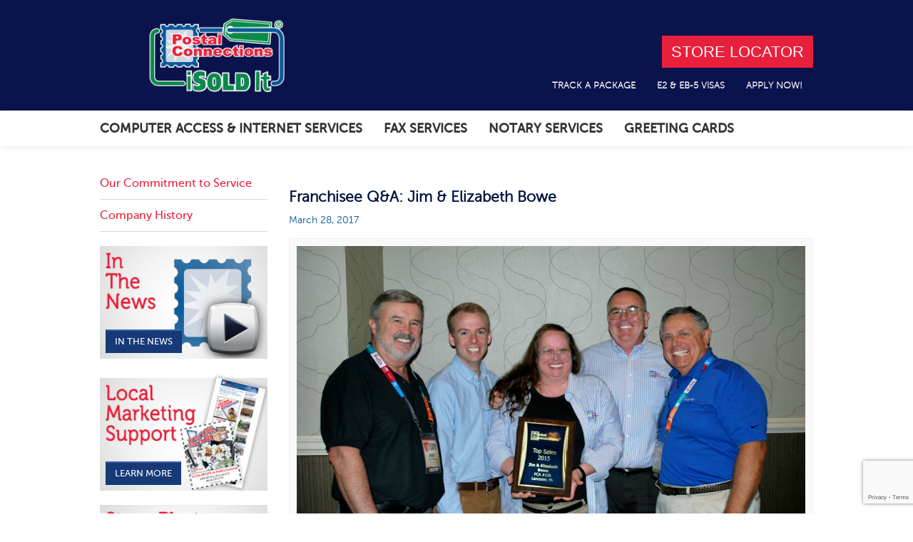

--- FILE ---
content_type: text/html; charset=UTF-8
request_url: https://www.postalconnections.com/franchisee-qa-jim-elizabeth-bowe/
body_size: 17889
content:
<!doctype html>
<html class="no-js" lang="en-US">
<head>
  <meta charset="utf-8">
  <meta http-equiv="X-UA-Compatible" content="IE=edge">
  <title>Franchisee Q&amp;A: Jim &amp; Elizabeth Bowe - Postal Connections</title>
<link data-rocket-prefetch href="https://snap.licdn.com" rel="dns-prefetch">
<link data-rocket-prefetch href="https://platform.twitter.com" rel="dns-prefetch">
<link data-rocket-prefetch href="https://connect.facebook.net" rel="dns-prefetch">
<link data-rocket-prefetch href="https://www.googletagmanager.com" rel="dns-prefetch">
<link data-rocket-prefetch href="https://www.google.com" rel="dns-prefetch">
<link data-rocket-prefetch href="https://app.icontact.com" rel="dns-prefetch">
<link data-wpr-hosted-gf-parameters="family=Sanchez%7CYesteryear&display=swap" href="https://www.postalconnections.com/app/cache/fonts/1/google-fonts/css/0/8/6/ed2bf3c177790b0f99b0d24d8ff58.css" rel="stylesheet"><link rel="preload" data-rocket-preload as="image" href="https://www.postalconnections.com/app/uploads/2017/03/JimElizabeth-Bowe-1.jpg" imagesrcset="https://www.postalconnections.com/app/uploads/2017/03/JimElizabeth-Bowe-1.jpg 1920w, https://www.postalconnections.com/app/uploads/2017/03/JimElizabeth-Bowe-1-300x201.jpg 300w, https://www.postalconnections.com/app/uploads/2017/03/JimElizabeth-Bowe-1-768x514.jpg 768w, https://www.postalconnections.com/app/uploads/2017/03/JimElizabeth-Bowe-1-1024x685.jpg 1024w" imagesizes="(max-width: 1920px) 100vw, 1920px" fetchpriority="high">
  <meta name="viewport" content="width=device-width, initial-scale=1">

  <meta name='robots' content='index, follow, max-image-preview:large, max-snippet:-1, max-video-preview:-1' />
	<style>img:is([sizes="auto" i], [sizes^="auto," i]) { contain-intrinsic-size: 3000px 1500px }</style>
	
<!-- Google Tag Manager for WordPress by gtm4wp.com -->
<script data-cfasync="false" data-pagespeed-no-defer>
	var gtm4wp_datalayer_name = "dataLayer";
	var dataLayer = dataLayer || [];
</script>
<!-- End Google Tag Manager for WordPress by gtm4wp.com -->
	<!-- This site is optimized with the Yoast SEO plugin v26.4 - https://yoast.com/wordpress/plugins/seo/ -->
	<link rel="canonical" href="https://www.postalconnections.com/franchisee-qa-jim-elizabeth-bowe/" />
	<meta property="og:locale" content="en_US" />
	<meta property="og:type" content="article" />
	<meta property="og:title" content="Franchisee Q&amp;A: Jim &amp; Elizabeth Bowe - Postal Connections" />
	<meta property="og:description" content="At Postal Connections, one of the benefits of joining our proven franchise system is the opportunity to work with franchisees from all different backgrounds and careers, brought together by the mutual interest in entrepreneurship and providing sought-after services to communities across the country. But don’t take it from us, hear it from our franchisees – &hellip; Continued" />
	<meta property="og:url" content="https://www.postalconnections.com/franchisee-qa-jim-elizabeth-bowe/" />
	<meta property="og:site_name" content="Postal Connections" />
	<meta property="article:published_time" content="2017-03-28T19:15:20+00:00" />
	<meta property="article:modified_time" content="2019-08-13T16:49:05+00:00" />
	<meta property="og:image" content="https://www.postalconnections.com/app/uploads/2017/03/JimElizabeth-Bowe-1.jpg" />
	<meta property="og:image:width" content="1920" />
	<meta property="og:image:height" content="1285" />
	<meta property="og:image:type" content="image/jpeg" />
	<meta name="author" content="Allie Kramer" />
	<meta name="twitter:label1" content="Written by" />
	<meta name="twitter:data1" content="Allie Kramer" />
	<meta name="twitter:label2" content="Est. reading time" />
	<meta name="twitter:data2" content="1 minute" />
	<script type="application/ld+json" class="yoast-schema-graph">{"@context":"https://schema.org","@graph":[{"@type":"WebPage","@id":"https://www.postalconnections.com/franchisee-qa-jim-elizabeth-bowe/","url":"https://www.postalconnections.com/franchisee-qa-jim-elizabeth-bowe/","name":"Franchisee Q&A: Jim & Elizabeth Bowe - Postal Connections","isPartOf":{"@id":"https://www.postalconnections.com/#website"},"primaryImageOfPage":{"@id":"https://www.postalconnections.com/franchisee-qa-jim-elizabeth-bowe/#primaryimage"},"image":{"@id":"https://www.postalconnections.com/franchisee-qa-jim-elizabeth-bowe/#primaryimage"},"thumbnailUrl":"https://www.postalconnections.com/app/uploads/2017/03/JimElizabeth-Bowe-1.jpg","datePublished":"2017-03-28T19:15:20+00:00","dateModified":"2019-08-13T16:49:05+00:00","author":{"@id":"https://www.postalconnections.com/#/schema/person/4a0604404fc0330d7bfbc465adbcb6b0"},"breadcrumb":{"@id":"https://www.postalconnections.com/franchisee-qa-jim-elizabeth-bowe/#breadcrumb"},"inLanguage":"en-US","potentialAction":[{"@type":"ReadAction","target":["https://www.postalconnections.com/franchisee-qa-jim-elizabeth-bowe/"]}]},{"@type":"ImageObject","inLanguage":"en-US","@id":"https://www.postalconnections.com/franchisee-qa-jim-elizabeth-bowe/#primaryimage","url":"https://www.postalconnections.com/app/uploads/2017/03/JimElizabeth-Bowe-1.jpg","contentUrl":"https://www.postalconnections.com/app/uploads/2017/03/JimElizabeth-Bowe-1.jpg","width":1920,"height":1285,"caption":"Jim & Elizabeth Receiving their Top Performer in 2015 Award at the 2016 Postal Connections Annual Convention"},{"@type":"BreadcrumbList","@id":"https://www.postalconnections.com/franchisee-qa-jim-elizabeth-bowe/#breadcrumb","itemListElement":[{"@type":"ListItem","position":1,"name":"Home","item":"https://www.postalconnections.com/"},{"@type":"ListItem","position":2,"name":"News","item":"https://www.postalconnections.com/in-the-news/"},{"@type":"ListItem","position":3,"name":"Franchisee Q&#038;A: Jim &#038; Elizabeth Bowe"}]},{"@type":"WebSite","@id":"https://www.postalconnections.com/#website","url":"https://www.postalconnections.com/","name":"Postal Connections","description":"","potentialAction":[{"@type":"SearchAction","target":{"@type":"EntryPoint","urlTemplate":"https://www.postalconnections.com/?s={search_term_string}"},"query-input":{"@type":"PropertyValueSpecification","valueRequired":true,"valueName":"search_term_string"}}],"inLanguage":"en-US"},{"@type":"Person","@id":"https://www.postalconnections.com/#/schema/person/4a0604404fc0330d7bfbc465adbcb6b0","name":"Allie Kramer","image":{"@type":"ImageObject","inLanguage":"en-US","@id":"https://www.postalconnections.com/#/schema/person/image/","url":"https://secure.gravatar.com/avatar/0383075d879ded05931e19a3497d5e28881ca7c0f97a017aece3656efd789968?s=96&d=mm&r=g","contentUrl":"https://secure.gravatar.com/avatar/0383075d879ded05931e19a3497d5e28881ca7c0f97a017aece3656efd789968?s=96&d=mm&r=g","caption":"Allie Kramer"},"url":"https://www.postalconnections.com/author/allpointspr/"}]}</script>
	<!-- / Yoast SEO plugin. -->


<link rel='dns-prefetch' href='//www.postalconnections.com' />
<link rel='dns-prefetch' href='//ajax.googleapis.com' />
<link rel='dns-prefetch' href='//fonts.googleapis.com' />
<link rel='dns-prefetch' href='//cdn.jsdelivr.net' />
<link href='https://fonts.gstatic.com' crossorigin rel='preconnect' />
		<!-- This site uses the Google Analytics by MonsterInsights plugin v9.10.0 - Using Analytics tracking - https://www.monsterinsights.com/ -->
		<!-- Note: MonsterInsights is not currently configured on this site. The site owner needs to authenticate with Google Analytics in the MonsterInsights settings panel. -->
					<!-- No tracking code set -->
				<!-- / Google Analytics by MonsterInsights -->
		<script type="text/javascript">
/* <![CDATA[ */
window._wpemojiSettings = {"baseUrl":"https:\/\/s.w.org\/images\/core\/emoji\/16.0.1\/72x72\/","ext":".png","svgUrl":"https:\/\/s.w.org\/images\/core\/emoji\/16.0.1\/svg\/","svgExt":".svg","source":{"concatemoji":"https:\/\/www.postalconnections.com\/wp\/wp-includes\/js\/wp-emoji-release.min.js?ver=f6ef96b39ed6e9b9a02323ca09207eba"}};
/*! This file is auto-generated */
!function(s,n){var o,i,e;function c(e){try{var t={supportTests:e,timestamp:(new Date).valueOf()};sessionStorage.setItem(o,JSON.stringify(t))}catch(e){}}function p(e,t,n){e.clearRect(0,0,e.canvas.width,e.canvas.height),e.fillText(t,0,0);var t=new Uint32Array(e.getImageData(0,0,e.canvas.width,e.canvas.height).data),a=(e.clearRect(0,0,e.canvas.width,e.canvas.height),e.fillText(n,0,0),new Uint32Array(e.getImageData(0,0,e.canvas.width,e.canvas.height).data));return t.every(function(e,t){return e===a[t]})}function u(e,t){e.clearRect(0,0,e.canvas.width,e.canvas.height),e.fillText(t,0,0);for(var n=e.getImageData(16,16,1,1),a=0;a<n.data.length;a++)if(0!==n.data[a])return!1;return!0}function f(e,t,n,a){switch(t){case"flag":return n(e,"\ud83c\udff3\ufe0f\u200d\u26a7\ufe0f","\ud83c\udff3\ufe0f\u200b\u26a7\ufe0f")?!1:!n(e,"\ud83c\udde8\ud83c\uddf6","\ud83c\udde8\u200b\ud83c\uddf6")&&!n(e,"\ud83c\udff4\udb40\udc67\udb40\udc62\udb40\udc65\udb40\udc6e\udb40\udc67\udb40\udc7f","\ud83c\udff4\u200b\udb40\udc67\u200b\udb40\udc62\u200b\udb40\udc65\u200b\udb40\udc6e\u200b\udb40\udc67\u200b\udb40\udc7f");case"emoji":return!a(e,"\ud83e\udedf")}return!1}function g(e,t,n,a){var r="undefined"!=typeof WorkerGlobalScope&&self instanceof WorkerGlobalScope?new OffscreenCanvas(300,150):s.createElement("canvas"),o=r.getContext("2d",{willReadFrequently:!0}),i=(o.textBaseline="top",o.font="600 32px Arial",{});return e.forEach(function(e){i[e]=t(o,e,n,a)}),i}function t(e){var t=s.createElement("script");t.src=e,t.defer=!0,s.head.appendChild(t)}"undefined"!=typeof Promise&&(o="wpEmojiSettingsSupports",i=["flag","emoji"],n.supports={everything:!0,everythingExceptFlag:!0},e=new Promise(function(e){s.addEventListener("DOMContentLoaded",e,{once:!0})}),new Promise(function(t){var n=function(){try{var e=JSON.parse(sessionStorage.getItem(o));if("object"==typeof e&&"number"==typeof e.timestamp&&(new Date).valueOf()<e.timestamp+604800&&"object"==typeof e.supportTests)return e.supportTests}catch(e){}return null}();if(!n){if("undefined"!=typeof Worker&&"undefined"!=typeof OffscreenCanvas&&"undefined"!=typeof URL&&URL.createObjectURL&&"undefined"!=typeof Blob)try{var e="postMessage("+g.toString()+"("+[JSON.stringify(i),f.toString(),p.toString(),u.toString()].join(",")+"));",a=new Blob([e],{type:"text/javascript"}),r=new Worker(URL.createObjectURL(a),{name:"wpTestEmojiSupports"});return void(r.onmessage=function(e){c(n=e.data),r.terminate(),t(n)})}catch(e){}c(n=g(i,f,p,u))}t(n)}).then(function(e){for(var t in e)n.supports[t]=e[t],n.supports.everything=n.supports.everything&&n.supports[t],"flag"!==t&&(n.supports.everythingExceptFlag=n.supports.everythingExceptFlag&&n.supports[t]);n.supports.everythingExceptFlag=n.supports.everythingExceptFlag&&!n.supports.flag,n.DOMReady=!1,n.readyCallback=function(){n.DOMReady=!0}}).then(function(){return e}).then(function(){var e;n.supports.everything||(n.readyCallback(),(e=n.source||{}).concatemoji?t(e.concatemoji):e.wpemoji&&e.twemoji&&(t(e.twemoji),t(e.wpemoji)))}))}((window,document),window._wpemojiSettings);
/* ]]> */
</script>
<style id='wp-emoji-styles-inline-css' type='text/css'>

	img.wp-smiley, img.emoji {
		display: inline !important;
		border: none !important;
		box-shadow: none !important;
		height: 1em !important;
		width: 1em !important;
		margin: 0 0.07em !important;
		vertical-align: -0.1em !important;
		background: none !important;
		padding: 0 !important;
	}
</style>
<link rel='stylesheet' id='wp-block-library-css' href='https://www.postalconnections.com/wp/wp-includes/css/dist/block-library/style.min.css?ver=f6ef96b39ed6e9b9a02323ca09207eba' type='text/css' media='all' />
<style id='classic-theme-styles-inline-css' type='text/css'>
/*! This file is auto-generated */
.wp-block-button__link{color:#fff;background-color:#32373c;border-radius:9999px;box-shadow:none;text-decoration:none;padding:calc(.667em + 2px) calc(1.333em + 2px);font-size:1.125em}.wp-block-file__button{background:#32373c;color:#fff;text-decoration:none}
</style>
<style id='global-styles-inline-css' type='text/css'>
:root{--wp--preset--aspect-ratio--square: 1;--wp--preset--aspect-ratio--4-3: 4/3;--wp--preset--aspect-ratio--3-4: 3/4;--wp--preset--aspect-ratio--3-2: 3/2;--wp--preset--aspect-ratio--2-3: 2/3;--wp--preset--aspect-ratio--16-9: 16/9;--wp--preset--aspect-ratio--9-16: 9/16;--wp--preset--color--black: #000000;--wp--preset--color--cyan-bluish-gray: #abb8c3;--wp--preset--color--white: #ffffff;--wp--preset--color--pale-pink: #f78da7;--wp--preset--color--vivid-red: #cf2e2e;--wp--preset--color--luminous-vivid-orange: #ff6900;--wp--preset--color--luminous-vivid-amber: #fcb900;--wp--preset--color--light-green-cyan: #7bdcb5;--wp--preset--color--vivid-green-cyan: #00d084;--wp--preset--color--pale-cyan-blue: #8ed1fc;--wp--preset--color--vivid-cyan-blue: #0693e3;--wp--preset--color--vivid-purple: #9b51e0;--wp--preset--gradient--vivid-cyan-blue-to-vivid-purple: linear-gradient(135deg,rgba(6,147,227,1) 0%,rgb(155,81,224) 100%);--wp--preset--gradient--light-green-cyan-to-vivid-green-cyan: linear-gradient(135deg,rgb(122,220,180) 0%,rgb(0,208,130) 100%);--wp--preset--gradient--luminous-vivid-amber-to-luminous-vivid-orange: linear-gradient(135deg,rgba(252,185,0,1) 0%,rgba(255,105,0,1) 100%);--wp--preset--gradient--luminous-vivid-orange-to-vivid-red: linear-gradient(135deg,rgba(255,105,0,1) 0%,rgb(207,46,46) 100%);--wp--preset--gradient--very-light-gray-to-cyan-bluish-gray: linear-gradient(135deg,rgb(238,238,238) 0%,rgb(169,184,195) 100%);--wp--preset--gradient--cool-to-warm-spectrum: linear-gradient(135deg,rgb(74,234,220) 0%,rgb(151,120,209) 20%,rgb(207,42,186) 40%,rgb(238,44,130) 60%,rgb(251,105,98) 80%,rgb(254,248,76) 100%);--wp--preset--gradient--blush-light-purple: linear-gradient(135deg,rgb(255,206,236) 0%,rgb(152,150,240) 100%);--wp--preset--gradient--blush-bordeaux: linear-gradient(135deg,rgb(254,205,165) 0%,rgb(254,45,45) 50%,rgb(107,0,62) 100%);--wp--preset--gradient--luminous-dusk: linear-gradient(135deg,rgb(255,203,112) 0%,rgb(199,81,192) 50%,rgb(65,88,208) 100%);--wp--preset--gradient--pale-ocean: linear-gradient(135deg,rgb(255,245,203) 0%,rgb(182,227,212) 50%,rgb(51,167,181) 100%);--wp--preset--gradient--electric-grass: linear-gradient(135deg,rgb(202,248,128) 0%,rgb(113,206,126) 100%);--wp--preset--gradient--midnight: linear-gradient(135deg,rgb(2,3,129) 0%,rgb(40,116,252) 100%);--wp--preset--font-size--small: 13px;--wp--preset--font-size--medium: 20px;--wp--preset--font-size--large: 36px;--wp--preset--font-size--x-large: 42px;--wp--preset--spacing--20: 0.44rem;--wp--preset--spacing--30: 0.67rem;--wp--preset--spacing--40: 1rem;--wp--preset--spacing--50: 1.5rem;--wp--preset--spacing--60: 2.25rem;--wp--preset--spacing--70: 3.38rem;--wp--preset--spacing--80: 5.06rem;--wp--preset--shadow--natural: 6px 6px 9px rgba(0, 0, 0, 0.2);--wp--preset--shadow--deep: 12px 12px 50px rgba(0, 0, 0, 0.4);--wp--preset--shadow--sharp: 6px 6px 0px rgba(0, 0, 0, 0.2);--wp--preset--shadow--outlined: 6px 6px 0px -3px rgba(255, 255, 255, 1), 6px 6px rgba(0, 0, 0, 1);--wp--preset--shadow--crisp: 6px 6px 0px rgba(0, 0, 0, 1);}:where(.is-layout-flex){gap: 0.5em;}:where(.is-layout-grid){gap: 0.5em;}body .is-layout-flex{display: flex;}.is-layout-flex{flex-wrap: wrap;align-items: center;}.is-layout-flex > :is(*, div){margin: 0;}body .is-layout-grid{display: grid;}.is-layout-grid > :is(*, div){margin: 0;}:where(.wp-block-columns.is-layout-flex){gap: 2em;}:where(.wp-block-columns.is-layout-grid){gap: 2em;}:where(.wp-block-post-template.is-layout-flex){gap: 1.25em;}:where(.wp-block-post-template.is-layout-grid){gap: 1.25em;}.has-black-color{color: var(--wp--preset--color--black) !important;}.has-cyan-bluish-gray-color{color: var(--wp--preset--color--cyan-bluish-gray) !important;}.has-white-color{color: var(--wp--preset--color--white) !important;}.has-pale-pink-color{color: var(--wp--preset--color--pale-pink) !important;}.has-vivid-red-color{color: var(--wp--preset--color--vivid-red) !important;}.has-luminous-vivid-orange-color{color: var(--wp--preset--color--luminous-vivid-orange) !important;}.has-luminous-vivid-amber-color{color: var(--wp--preset--color--luminous-vivid-amber) !important;}.has-light-green-cyan-color{color: var(--wp--preset--color--light-green-cyan) !important;}.has-vivid-green-cyan-color{color: var(--wp--preset--color--vivid-green-cyan) !important;}.has-pale-cyan-blue-color{color: var(--wp--preset--color--pale-cyan-blue) !important;}.has-vivid-cyan-blue-color{color: var(--wp--preset--color--vivid-cyan-blue) !important;}.has-vivid-purple-color{color: var(--wp--preset--color--vivid-purple) !important;}.has-black-background-color{background-color: var(--wp--preset--color--black) !important;}.has-cyan-bluish-gray-background-color{background-color: var(--wp--preset--color--cyan-bluish-gray) !important;}.has-white-background-color{background-color: var(--wp--preset--color--white) !important;}.has-pale-pink-background-color{background-color: var(--wp--preset--color--pale-pink) !important;}.has-vivid-red-background-color{background-color: var(--wp--preset--color--vivid-red) !important;}.has-luminous-vivid-orange-background-color{background-color: var(--wp--preset--color--luminous-vivid-orange) !important;}.has-luminous-vivid-amber-background-color{background-color: var(--wp--preset--color--luminous-vivid-amber) !important;}.has-light-green-cyan-background-color{background-color: var(--wp--preset--color--light-green-cyan) !important;}.has-vivid-green-cyan-background-color{background-color: var(--wp--preset--color--vivid-green-cyan) !important;}.has-pale-cyan-blue-background-color{background-color: var(--wp--preset--color--pale-cyan-blue) !important;}.has-vivid-cyan-blue-background-color{background-color: var(--wp--preset--color--vivid-cyan-blue) !important;}.has-vivid-purple-background-color{background-color: var(--wp--preset--color--vivid-purple) !important;}.has-black-border-color{border-color: var(--wp--preset--color--black) !important;}.has-cyan-bluish-gray-border-color{border-color: var(--wp--preset--color--cyan-bluish-gray) !important;}.has-white-border-color{border-color: var(--wp--preset--color--white) !important;}.has-pale-pink-border-color{border-color: var(--wp--preset--color--pale-pink) !important;}.has-vivid-red-border-color{border-color: var(--wp--preset--color--vivid-red) !important;}.has-luminous-vivid-orange-border-color{border-color: var(--wp--preset--color--luminous-vivid-orange) !important;}.has-luminous-vivid-amber-border-color{border-color: var(--wp--preset--color--luminous-vivid-amber) !important;}.has-light-green-cyan-border-color{border-color: var(--wp--preset--color--light-green-cyan) !important;}.has-vivid-green-cyan-border-color{border-color: var(--wp--preset--color--vivid-green-cyan) !important;}.has-pale-cyan-blue-border-color{border-color: var(--wp--preset--color--pale-cyan-blue) !important;}.has-vivid-cyan-blue-border-color{border-color: var(--wp--preset--color--vivid-cyan-blue) !important;}.has-vivid-purple-border-color{border-color: var(--wp--preset--color--vivid-purple) !important;}.has-vivid-cyan-blue-to-vivid-purple-gradient-background{background: var(--wp--preset--gradient--vivid-cyan-blue-to-vivid-purple) !important;}.has-light-green-cyan-to-vivid-green-cyan-gradient-background{background: var(--wp--preset--gradient--light-green-cyan-to-vivid-green-cyan) !important;}.has-luminous-vivid-amber-to-luminous-vivid-orange-gradient-background{background: var(--wp--preset--gradient--luminous-vivid-amber-to-luminous-vivid-orange) !important;}.has-luminous-vivid-orange-to-vivid-red-gradient-background{background: var(--wp--preset--gradient--luminous-vivid-orange-to-vivid-red) !important;}.has-very-light-gray-to-cyan-bluish-gray-gradient-background{background: var(--wp--preset--gradient--very-light-gray-to-cyan-bluish-gray) !important;}.has-cool-to-warm-spectrum-gradient-background{background: var(--wp--preset--gradient--cool-to-warm-spectrum) !important;}.has-blush-light-purple-gradient-background{background: var(--wp--preset--gradient--blush-light-purple) !important;}.has-blush-bordeaux-gradient-background{background: var(--wp--preset--gradient--blush-bordeaux) !important;}.has-luminous-dusk-gradient-background{background: var(--wp--preset--gradient--luminous-dusk) !important;}.has-pale-ocean-gradient-background{background: var(--wp--preset--gradient--pale-ocean) !important;}.has-electric-grass-gradient-background{background: var(--wp--preset--gradient--electric-grass) !important;}.has-midnight-gradient-background{background: var(--wp--preset--gradient--midnight) !important;}.has-small-font-size{font-size: var(--wp--preset--font-size--small) !important;}.has-medium-font-size{font-size: var(--wp--preset--font-size--medium) !important;}.has-large-font-size{font-size: var(--wp--preset--font-size--large) !important;}.has-x-large-font-size{font-size: var(--wp--preset--font-size--x-large) !important;}
:where(.wp-block-post-template.is-layout-flex){gap: 1.25em;}:where(.wp-block-post-template.is-layout-grid){gap: 1.25em;}
:where(.wp-block-columns.is-layout-flex){gap: 2em;}:where(.wp-block-columns.is-layout-grid){gap: 2em;}
:root :where(.wp-block-pullquote){font-size: 1.5em;line-height: 1.6;}
</style>
<link data-minify="1" rel='stylesheet' id='tablepress-default-css' href='https://www.postalconnections.com/app/cache/min/1/app/plugins/tablepress/css/build/default.css?ver=1761861827' type='text/css' media='all' />


<link rel='stylesheet' id='magnific_css-css' href='https://www.postalconnections.com/app/themes/modular/assets/css/magnific.min.css?ver=f6ef96b39ed6e9b9a02323ca09207eba' type='text/css' media='all' />
<link data-minify="1" rel='stylesheet' id='slick_css-css' href='https://www.postalconnections.com/app/cache/min/1/jquery.slick/1.3.7/slick.css?ver=1761861828' type='text/css' media='all' />
<link data-minify="1" rel='stylesheet' id='modular_css-css' href='https://www.postalconnections.com/app/cache/min/1/app/themes/modular/assets/css/main.min.css?ver=1761861828' type='text/css' media='all' />
<link data-minify="1" rel='stylesheet' id='shame_css-css' href='https://www.postalconnections.com/app/cache/min/1/app/themes/modular/shame/shame.css?ver=1761861828' type='text/css' media='all' />
<script data-minify="1" type="text/javascript" src="https://www.postalconnections.com/app/cache/min/1/app/themes/modular/assets/vendor/modernizr/modernizr.js?ver=1761861828" id="modernizr-js" data-rocket-defer defer></script>
<script data-minify="1" type="text/javascript" src="https://www.postalconnections.com/app/cache/min/1/ajax/libs/jquery/1.11.1/jquery.min.js?ver=1761861828" id="jquery-js" data-rocket-defer defer></script>
<link rel="https://api.w.org/" href="https://www.postalconnections.com/wp-json/" /><link rel="alternate" title="JSON" type="application/json" href="https://www.postalconnections.com/wp-json/wp/v2/posts/1158" /><link rel="alternate" title="oEmbed (JSON)" type="application/json+oembed" href="https://www.postalconnections.com/wp-json/oembed/1.0/embed?url=https%3A%2F%2Fwww.postalconnections.com%2Ffranchisee-qa-jim-elizabeth-bowe%2F" />
<link rel="alternate" title="oEmbed (XML)" type="text/xml+oembed" href="https://www.postalconnections.com/wp-json/oembed/1.0/embed?url=https%3A%2F%2Fwww.postalconnections.com%2Ffranchisee-qa-jim-elizabeth-bowe%2F&#038;format=xml" />
<!-- Stream WordPress user activity plugin v4.1.1 -->
<script type="text/javascript">
(function(url){
	if(/(?:Chrome\/26\.0\.1410\.63 Safari\/537\.31|WordfenceTestMonBot)/.test(navigator.userAgent)){ return; }
	var addEvent = function(evt, handler) {
		if (window.addEventListener) {
			document.addEventListener(evt, handler, false);
		} else if (window.attachEvent) {
			document.attachEvent('on' + evt, handler);
		}
	};
	var removeEvent = function(evt, handler) {
		if (window.removeEventListener) {
			document.removeEventListener(evt, handler, false);
		} else if (window.detachEvent) {
			document.detachEvent('on' + evt, handler);
		}
	};
	var evts = 'contextmenu dblclick drag dragend dragenter dragleave dragover dragstart drop keydown keypress keyup mousedown mousemove mouseout mouseover mouseup mousewheel scroll'.split(' ');
	var logHuman = function() {
		if (window.wfLogHumanRan) { return; }
		window.wfLogHumanRan = true;
		var wfscr = document.createElement('script');
		wfscr.type = 'text/javascript';
		wfscr.async = true;
		wfscr.src = url + '&r=' + Math.random();
		(document.getElementsByTagName('head')[0]||document.getElementsByTagName('body')[0]).appendChild(wfscr);
		for (var i = 0; i < evts.length; i++) {
			removeEvent(evts[i], logHuman);
		}
	};
	for (var i = 0; i < evts.length; i++) {
		addEvent(evts[i], logHuman);
	}
})('//www.postalconnections.com/?wordfence_lh=1&hid=C1C2C729C4073714ABB31974C1708D9D');
</script><script async src="https://www.googletagmanager.com/gtag/js?id=G-J0D5BSX5LJ" type="text/javascript"></script><script type="text/javascript">window.dataLayer = window.dataLayer || [];function gtag(){dataLayer.push(arguments);}gtag('js', new Date());gtag('config', 'G-J0D5BSX5LJ');</script>
<!-- Google Tag Manager for WordPress by gtm4wp.com -->
<!-- GTM Container placement set to footer -->
<script data-cfasync="false" data-pagespeed-no-defer>
	var dataLayer_content = {"pagePostType":"post","pagePostType2":"single-post","pageCategory":["uncategorized"],"pagePostAuthor":"Allie Kramer"};
	dataLayer.push( dataLayer_content );
</script>
<script data-cfasync="false" data-pagespeed-no-defer>
(function(w,d,s,l,i){w[l]=w[l]||[];w[l].push({'gtm.start':
new Date().getTime(),event:'gtm.js'});var f=d.getElementsByTagName(s)[0],
j=d.createElement(s),dl=l!='dataLayer'?'&l='+l:'';j.async=true;j.src=
'//www.googletagmanager.com/gtm.js?id='+i+dl;f.parentNode.insertBefore(j,f);
})(window,document,'script','dataLayer','GTM-NDXFHD4D');
</script>
<!-- End Google Tag Manager for WordPress by gtm4wp.com --><script>window.jQuery || document.write('<script src="https://www.postalconnections.com/app/themes/modular/assets/vendor/jquery/dist/jquery.min.js?1.11.1" data-rocket-defer defer><\/script>')</script>

<!-- Dynamic Widgets by QURL loaded - http://www.dynamic-widgets.com //-->
		<style type="text/css" id="wp-custom-css">
			.gfield--type-honeypot {
	display: none !important;
}

.gfield--type-textarea {
	display: block;
	width: 100% !important;
}

.soliloquy-caption-inside {
	text-align: left !important;
}

.blog .content, .post .content {
	margin-top:250px;
}

header.navbar-default {
	position: initial;
	padding-top: 0px;
}

.hero {
    padding-top: 0px !important;
}


.page-id-1729 .alert--box,
.page-id-1723 .alert--box{
	display: none;
}

.gfield_visibility_hidden {
	display: none !important;
}

.submit-container {
	display: inline-block;
	margin: 0;
	position: relative;
	top: -8px;
}

.store--alert {
	background-color: #e8203b;
	padding: 15px 30px;
}


.store--alert h2,
.store--alert h3 {
	color: white;
}

.store-info .r-col{
	display: none;
}

.store-info .l-col .r-col{
	display: block;
}

.store-info .l-col {
	width: 100%;
}

/**
 * Store Rotator - /templates/store-rotator.php
 */
.store-rotator .store_container {
	display: block;
	height: 153px; 
}
.store-rotator .store_container .store_image {
	position: absolute;
	width: 100%;
	height: auto;
	overflow: hidden;
}
.store-rotator .store_container .store_name {
	position: absolute;
	z-index: 9;
	width: 100%;
	bottom: 0;
	color: white;
	background-color: rgba(232, 32, 59, 0.8);
	font-size: 1.25em;
	font-weight: 700;
	text-shadow: 3px 3px 7px black;
	padding: .25em;
	text-align: center;
}
@media only screen and (max-width: 800px) { 
	.store-rotator .store_container {
		height: 110px; 
	}
	.store-rotator .store_container .store_name {
		font-size: .95em;
	}
}
@media only screen and (max-width: 500px) {
	.store-rotator .store_container {
		height: 90px; 
	}
	.store-rotator .store_container .store_name {
		font-size: .75em;
	}
}



.alert-info .service h4,
.alert-info .service h5 {
	display: none;
}		</style>
		  <link rel="shortcut icon" href="https://www.postalconnections.com/app/themes/modular/assets/img/favicon.ico" />
  <link rel="alternate" type="application/rss+xml" title="Postal Connections Feed" href="https://www.postalconnections.com/feed/">
<!-- Facebook Pixel Code -->
<script>
!function(f,b,e,v,n,t,s)
{if(f.fbq)return;n=f.fbq=function(){n.callMethod?
n.callMethod.apply(n,arguments):n.queue.push(arguments)};
if(!f._fbq)f._fbq=n;n.push=n;n.loaded=!0;n.version='2.0';
n.queue=[];t=b.createElement(e);t.async=!0;
t.src=v;s=b.getElementsByTagName(e)[0];
s.parentNode.insertBefore(t,s)}(window,document,'script',
'https://connect.facebook.net/en_US/fbevents.js');
fbq('init', '834998143769100'); 
fbq('track', 'PageView');
</script>
<noscript>
<img height="1" width="1"
src="https://www.facebook.com/tr?id=834998143769100&ev=PageView
&noscript=1"/>
</noscript>
<!-- End Facebook Pixel Code -->
<meta name="generator" content="WP Rocket 3.20.1.2" data-wpr-features="wpr_defer_js wpr_minify_js wpr_preconnect_external_domains wpr_oci wpr_image_dimensions wpr_minify_css wpr_preload_links wpr_host_fonts_locally wpr_desktop" /></head>

<body class="wp-singular post-template-default single single-post postid-1158 single-format-standard wp-theme-modular franchisee-qa-jim-elizabeth-bowe chrome">
  <!--[if lt IE 8]>
    <div class="alert alert-warning">
      You are using an <strong>outdated</strong> browser. Please <a href="http://outdatedbrowser.com/en">upgrade your browser</a> to improve your experience.    </div>
  <![endif]-->
  <section  class="alert--box">
  <div  class="o-container">
      </div>
</section>  
      <header  class="banner navbar navbar-default navbar-fixed-top">
    

  <div class="navbar-top">
    <div  class="container">
      <a class="navbar-brand" href="https://www.postalconnections.com/"><img width="300" height="117"
          src="https://www.postalconnections.com/app/themes/modular/assets/img/branding.png"
          alt="Postal Connections" /></a>
      <div class="navbar-header">
        <button type="button" class="navbar-toggle collapsed" data-toggle="collapse" data-target=".navbar-collapse">
          <span class="sr-only">Menu</span>
          <span class="icon-bar"></span>
          <span class="icon-bar"></span>
          <span class="icon-bar"></span>
        </button>
      </div>
      <div class="navbar-top-menu">
        <a class="btn btn-locate" href="/store-locator/">Store Locator</a>
        <ul id="menu-top-navigation" class="nav navbar-nav"><li class="first menu-track-a-package"><a href="https://www.postalconnections.com/track-a-package/">Track a Package</a></li>
<li class="menu-e2-eb-5-visas"><a href="https://www.postalconnections.com/e2-eb-5-visas/">E2 &#038; EB-5 Visas</a></li>
<li class="last menu-apply-now"><a href="https://www.postalconnections.com/apply-now/">Apply Now!</a></li>
</ul>      </div>
    </div>
  </div>
  <div class="navbar-bottom">
    <div  class="container">
      <nav class="collapse navbar-collapse" role="navigation">
        <ul id="menu-products-services-right" class="nav navbar-nav"><li class="first menu-computer-access-internet-services"><a href="/products-services/#">Computer Access &#038; Internet Services</a></li>
<li class="menu-fax-services"><a href="/products-services/#fax">Fax Services</a></li>
<li class="menu-notary-services"><a href="/products-services/#notary">Notary Services</a></li>
<li class="last menu-greeting-cards"><a href="/products-services/#printing">Greeting Cards</a></li>
</ul>      </nav>
    </div>
  </div>
</header> <!-- .navbar -->
              <div  class="wrap container" role="document">
        <div  class="content">
          <main  class="main col-sm-8 r-col-sm-8" role="main">
              <article class="single post-1158 post type-post status-publish format-standard has-post-thumbnail hentry category-uncategorized">
    <header>
      <h1 class="entry-title">Franchisee Q&#038;A: Jim &#038; Elizabeth Bowe</h1>
      <time class="published" datetime="2017-03-28T12:15:20-07:00">March 28, 2017</time>
    </header>
          <figure class="entry-image wp-caption">
        <img width="1920" height="1285" src="https://www.postalconnections.com/app/uploads/2017/03/JimElizabeth-Bowe-1.jpg" class="attachment-full size-full wp-post-image" alt="" decoding="async" fetchpriority="high" srcset="https://www.postalconnections.com/app/uploads/2017/03/JimElizabeth-Bowe-1.jpg 1920w, https://www.postalconnections.com/app/uploads/2017/03/JimElizabeth-Bowe-1-300x201.jpg 300w, https://www.postalconnections.com/app/uploads/2017/03/JimElizabeth-Bowe-1-768x514.jpg 768w, https://www.postalconnections.com/app/uploads/2017/03/JimElizabeth-Bowe-1-1024x685.jpg 1024w" sizes="(max-width: 1920px) 100vw, 1920px">                  <figcaption class="wp-caption-text">Jim & Elizabeth Receiving their Top Performer in 2015 Award at the 2016 Postal Connections Annual Convention</figcaption>
              </figure>
        <div class="entry-content">
      <p>At Postal Connections, one of the benefits of joining our proven franchise system is the opportunity to work with franchisees from all different backgrounds and careers, brought together by the mutual interest in entrepreneurship and providing sought-after services to communities across the country.</p>
<p>But don’t take it from us, hear it from our franchisees – meet Jim and Elizabeth Bowe who own three Postal Connections locations in Pennsylvania.</p>
<p><strong>Before joining Postal Connections, what was your professional background?</strong></p>
<p>Before we joined Postal Connections, I was in the Air Force and with American Airlines. I have a master’s in Safety, and was the director of maintenance at a local amusement park. Elizabeth has a master’s in Speech Pathology and was a stay-at-home mom.</p>
<p><strong>How did your background help you in your Postal Connections business?</strong></p>
<p>Our respective backgrounds have shown us the value of hard work and working together no matter which careers we pursue. As a veteran, I also understand how to follow a proven system – it’s one of the things that attracted me to franchising.</p>
<p><strong>Why did you decide to become a Postal Connections franchisee?</strong></p>
<p>We were looking to become business owners, but we didn’t know where to begin. After a referral, we looked further into the Postal Connections opportunity – our values aligned and we felt like there was room for growth. We opened our first store, and now we have three!</p>
<p>For more information about Postal Connections franchise opportunities and the flexible lifestyle its franchisees enjoy through business ownership, click <a href="https://www.postalconnections.com/franchise-opportunities">here</a>.</p>
    </div>
    <footer>
          </footer>
    
<section id="comments">
      <div class="alert alert-warning">
      Comments are closed.    </div>
  </section><!-- /#comments -->

<section id="respond">
  </section><!-- /#respond -->
  </article>
          </main><!-- .main -->
                      <aside class="sidebar col-sm-4 l-col-sm-4" role="complementary">
              <section class="widget nav_menu-5 widget_nav_menu"><h3>About Us Children</h3><ul id="menu-about-us" class="menu"><li class="first menu-our-commitment-to-service"><a href="https://www.postalconnections.com/about-us/our-commitment-to-service/">Our Commitment to Service</a></li>
<li class="last menu-company-history"><a href="https://www.postalconnections.com/about-us/company-history/">Company History</a></li>
</ul></section><section class="widget text-3 widget_text"><h3>In the News</h3>			<div class="textwidget"><div class="textwidget"><img width="265" height="178" src="https://www.postalconnections.com/app/uploads/2016/03/in-the-news-sub.jpg">
<a class="btn btn-widget" href="https://www.postalconnections.com/in-the-news/">In the News</a></div></div>
		</section><section class="widget text-4 widget_text"><h3>Marketing Support</h3>			<div class="textwidget"><div class="textwidget"><img width="265" height="186" src="https://www.postalconnections.com/app/uploads/2014/08/widget-marketing.jpg">
<a class="btn btn-widget" href="https://www.postalconnections.com/marketing-support/">Learn More</a></div></div>
		</section><section class="widget text-5 widget_text">			<div class="textwidget"><div class="textwidget"><img width="265" height="178" src="https://www.postalconnections.com/app/uploads/2014/08/widget-gallery.jpg">
<a class="btn btn-widget" href="https://www.postalconnections.com/store-tour/">View</a></div></div>
		</section>            </aside><!-- .sidebar -->
                  </div><!-- .content -->
      </div><!-- .wrap -->
    
          
<script data-minify="1" src="https://www.postalconnections.com/app/cache/min/1/jquery.slick/1.3.7/slick.min.js?ver=1761861828" data-rocket-defer defer></script>

<section  class="section store-locations">
  <div class="container">
    <h2 class="sub-header">Visit Us At One Of Our Locations!</h2>    
    <div  class="store-rotator">
                <div>
            <div class="store">
              <a class="store_container" href="http://www.postalconnections101.com/" target="_blank" rel="noopener noreferrer">
                <img width="185" height="139" class="store_image" src="https://www.postalconnections.com/app/uploads/2024/02/store-bend.jpg" alt="Bend, OR" />
                              </a>
            </div>
          </div>
              <div>
            <div class="store">
              <a class="store_container" href="http://mypostalconnections.com/" target="_blank" rel="noopener noreferrer">
                <img width="185" height="139" class="store_image" src="https://www.postalconnections.com/app/uploads/2024/02/store-gilbert.jpg" alt="Gilbert, AZ" />
                              </a>
            </div>
          </div>
              <div>
            <div class="store">
              <a class="store_container" href="https://www.postalconnections.com/burlington/" target="_blank" rel="noopener noreferrer">
                <img width="185" height="139" class="store_image" src="https://www.postalconnections.com/app/uploads/2024/02/store-burlington.jpg" alt="Burlington, NC" />
                              </a>
            </div>
          </div>
              <div>
            <div class="store">
              <a class="store_container" href="https://www.postalconnections.com/lancaster/?customize_changeset_uuid=8f8ab3b4-8bb6-414e-a114-e7acecfd6924&amp;customize_messenger_channel=preview-0" target="_blank" rel="noopener noreferrer">
                <img width="185" height="139" class="store_image" src="https://www.postalconnections.com/app/uploads/2024/02/store-lancaster.jpg" alt="Lancaster, PA" />
                              </a>
            </div>
          </div>
              <div>
            <div class="store">
              <a class="store_container" href="https://www.postalconnections.com/merced/" target="_blank" rel="noopener noreferrer">
                <img width="185" height="139" class="store_image" src="https://www.postalconnections.com/app/uploads/2024/02/store-merced.jpg" alt="Merced, CA" />
                              </a>
            </div>
          </div>
              <div>
            <div class="store">
              <a class="store_container" href="https://www.postalconnections.com/fort-mohave/" target="_blank" rel="noopener noreferrer">
                <img width="202" height="136" class="store_image" src="https://www.postalconnections.com/app/uploads/2023/01/pca-isi-cropped.png" alt="" />
                <span class="store_name">Fort Mohave, AZ</span>              </a>
            </div>
          </div>
              <div>
            <div class="store">
              <a class="store_container" href="https://www.postalglendaleaz.com/" target="_blank" rel="noopener noreferrer">
                <img width="202" height="136" class="store_image" src="https://www.postalconnections.com/app/uploads/2023/01/pca-isi-cropped.png" alt="" />
                <span class="store_name">Glendale, AZ</span>              </a>
            </div>
          </div>
              <div>
            <div class="store">
              <a class="store_container" href="https://www.postalconnections.com/atwater/" target="_blank" rel="noopener noreferrer">
                <img width="202" height="136" class="store_image" src="https://www.postalconnections.com/app/uploads/2023/01/pca-isi-cropped.png" alt="" />
                <span class="store_name">Atwater, CA</span>              </a>
            </div>
          </div>
              <div>
            <div class="store">
              <a class="store_container" href="https://www.postalconnections.com/modesto/" target="_blank" rel="noopener noreferrer">
                <img width="202" height="136" class="store_image" src="https://www.postalconnections.com/app/uploads/2023/01/pca-isi-cropped.png" alt="" />
                <span class="store_name">Modesto, CA</span>              </a>
            </div>
          </div>
              <div>
            <div class="store">
              <a class="store_container" href="https://www.postalconnections.com/modesto-2/" target="_blank" rel="noopener noreferrer">
                <img width="202" height="136" class="store_image" src="https://www.postalconnections.com/app/uploads/2023/01/pca-isi-cropped.png" alt="" />
                <span class="store_name">Modesto #2, CA</span>              </a>
            </div>
          </div>
              <div>
            <div class="store">
              <a class="store_container" href="https://www.postalconnections.com/san-diego/" target="_blank" rel="noopener noreferrer">
                <img width="202" height="136" class="store_image" src="https://www.postalconnections.com/app/uploads/2023/01/pca-isi-cropped.png" alt="" />
                <span class="store_name">San Diego, CA</span>              </a>
            </div>
          </div>
              <div>
            <div class="store">
              <a class="store_container" href="https://www.postalconnections.com/san-jose/" target="_blank" rel="noopener noreferrer">
                <img width="202" height="136" class="store_image" src="https://www.postalconnections.com/app/uploads/2023/01/pca-isi-cropped.png" alt="" />
                <span class="store_name">San Jose, CA</span>              </a>
            </div>
          </div>
              <div>
            <div class="store">
              <a class="store_container" href="https://www.postalconnections.com/hockessin/" target="_blank" rel="noopener noreferrer">
                <img width="202" height="136" class="store_image" src="https://www.postalconnections.com/app/uploads/2023/01/pca-isi-cropped.png" alt="" />
                <span class="store_name">Hockessin, DE</span>              </a>
            </div>
          </div>
              <div>
            <div class="store">
              <a class="store_container" href="https://www.reyboldbearpostalconnections.com/" target="_blank" rel="noopener noreferrer">
                <img width="202" height="136" class="store_image" src="https://www.postalconnections.com/app/uploads/2023/01/pca-isi-cropped.png" alt="" />
                <span class="store_name">Bear, DE</span>              </a>
            </div>
          </div>
              <div>
            <div class="store">
              <a class="store_container" href="https://www.postalconnections.com/vero-beach/" target="_blank" rel="noopener noreferrer">
                <img width="202" height="136" class="store_image" src="https://www.postalconnections.com/app/uploads/2023/01/pca-isi-cropped.png" alt="" />
                <span class="store_name">Vero Beach, FL</span>              </a>
            </div>
          </div>
              <div>
            <div class="store">
              <a class="store_container" href="https://postalmelbourne.com/" target="_blank" rel="noopener noreferrer">
                <img width="202" height="136" class="store_image" src="https://www.postalconnections.com/app/uploads/2023/01/pca-isi-cropped.png" alt="" />
                <span class="store_name">Melbourne, FL</span>              </a>
            </div>
          </div>
              <div>
            <div class="store">
              <a class="store_container" href="https://www.postalconnections.com/south-boise/" target="_blank" rel="noopener noreferrer">
                <img width="202" height="136" class="store_image" src="https://www.postalconnections.com/app/uploads/2023/01/pca-isi-cropped.png" alt="" />
                <span class="store_name">South Boise, ID</span>              </a>
            </div>
          </div>
              <div>
            <div class="store">
              <a class="store_container" href="https://www.postalconnections.com/st-johns/" target="_blank" rel="noopener noreferrer">
                <img width="202" height="136" class="store_image" src="https://www.postalconnections.com/app/uploads/2023/01/pca-isi-cropped.png" alt="" />
                <span class="store_name">St. Johns, MI</span>              </a>
            </div>
          </div>
              <div>
            <div class="store">
              <a class="store_container" href="https://www.stevensvillepostal.com/" target="_blank" rel="noopener noreferrer">
                <img width="202" height="136" class="store_image" src="https://www.postalconnections.com/app/uploads/2023/01/pca-isi-cropped.png" alt="" />
                <span class="store_name">Stevensville, MI</span>              </a>
            </div>
          </div>
              <div>
            <div class="store">
              <a class="store_container" href="https://www.postalconnections.com/staten-island/" target="_blank" rel="noopener noreferrer">
                <img width="202" height="136" class="store_image" src="https://www.postalconnections.com/app/uploads/2023/01/pca-isi-cropped.png" alt="" />
                <span class="store_name">Staten Island, NY</span>              </a>
            </div>
          </div>
              <div>
            <div class="store">
              <a class="store_container" href="https://www.postalconnections.com/north-las-vegas/" target="_blank" rel="noopener noreferrer">
                <img width="202" height="136" class="store_image" src="https://www.postalconnections.com/app/uploads/2023/01/pca-isi-cropped.png" alt="" />
                <span class="store_name">North Las Vegas, NV</span>              </a>
            </div>
          </div>
              <div>
            <div class="store">
              <a class="store_container" href="https://www.claytonpostal.com/" target="_blank" rel="noopener noreferrer">
                <img width="202" height="136" class="store_image" src="https://www.postalconnections.com/app/uploads/2023/01/pca-isi-cropped.png" alt="" />
                <span class="store_name">Clayton, NC</span>              </a>
            </div>
          </div>
              <div>
            <div class="store">
              <a class="store_container" href="https://www.postalconnections.com/tulsa/" target="_blank" rel="noopener noreferrer">
                <img width="202" height="136" class="store_image" src="https://www.postalconnections.com/app/uploads/2023/01/pca-isi-cropped.png" alt="" />
                <span class="store_name">Tulsa, OK</span>              </a>
            </div>
          </div>
              <div>
            <div class="store">
              <a class="store_container" href="https://www.postalconnections.com/albany/" target="_blank" rel="noopener noreferrer">
                <img width="202" height="136" class="store_image" src="https://www.postalconnections.com/app/uploads/2023/01/pca-isi-cropped.png" alt="" />
                <span class="store_name">Albany, OR</span>              </a>
            </div>
          </div>
              <div>
            <div class="store">
              <a class="store_container" href="https://www.postalconnections.com/redmond/" target="_blank" rel="noopener noreferrer">
                <img width="202" height="136" class="store_image" src="https://www.postalconnections.com/app/uploads/2023/01/pca-isi-cropped.png" alt="" />
                <span class="store_name">Redmond, OR</span>              </a>
            </div>
          </div>
              <div>
            <div class="store">
              <a class="store_container" href="https://www.pca233.com/" target="_blank" rel="noopener noreferrer">
                <img width="202" height="136" class="store_image" src="https://www.postalconnections.com/app/uploads/2023/01/pca-isi-cropped.png" alt="" />
                <span class="store_name">Silverton, OR</span>              </a>
            </div>
          </div>
              <div>
            <div class="store">
              <a class="store_container" href="https://www.postalsunriver.com/" target="_blank" rel="noopener noreferrer">
                <img width="202" height="136" class="store_image" src="https://www.postalconnections.com/app/uploads/2023/01/pca-isi-cropped.png" alt="" />
                <span class="store_name">Sunriver, OR</span>              </a>
            </div>
          </div>
              <div>
            <div class="store">
              <a class="store_container" href="https://www.postalconnections.com/stayton/" target="_blank" rel="noopener noreferrer">
                <img width="202" height="136" class="store_image" src="https://www.postalconnections.com/app/uploads/2023/01/pca-isi-cropped.png" alt="" />
                <span class="store_name">Stayton, OR</span>              </a>
            </div>
          </div>
              <div>
            <div class="store">
              <a class="store_container" href="https://www.postalconnections236.com/" target="_blank" rel="noopener noreferrer">
                <img width="202" height="136" class="store_image" src="https://www.postalconnections.com/app/uploads/2023/01/pca-isi-cropped.png" alt="" />
                <span class="store_name">Ephrata, PA</span>              </a>
            </div>
          </div>
              <div>
            <div class="store">
              <a class="store_container" href="https://www.postalconnections.com/mechanicsburg/?customize_changeset_uuid=8f8ab3b4-8bb6-414e-a114-e7acecfd6924&amp;customize_messenger_channel=preview-0" target="_blank" rel="noopener noreferrer">
                <img width="202" height="136" class="store_image" src="https://www.postalconnections.com/app/uploads/2023/01/pca-isi-cropped.png" alt="" />
                <span class="store_name">Mechanicsburg, PA</span>              </a>
            </div>
          </div>
              <div>
            <div class="store">
              <a class="store_container" href="https://www.postalconnections.com/red-lion/?customize_changeset_uuid=8f8ab3b4-8bb6-414e-a114-e7acecfd6924&amp;customize_messenger_channel=preview-0" target="_blank" rel="noopener noreferrer">
                <img width="202" height="136" class="store_image" src="https://www.postalconnections.com/app/uploads/2023/01/pca-isi-cropped.png" alt="" />
                <span class="store_name">Red Lion, PA</span>              </a>
            </div>
          </div>
              <div>
            <div class="store">
              <a class="store_container" href="https://www.postalconnections.com/york/?customize_changeset_uuid=8f8ab3b4-8bb6-414e-a114-e7acecfd6924&amp;customize_messenger_channel=preview-0" target="_blank" rel="noopener noreferrer">
                <img width="202" height="136" class="store_image" src="https://www.postalconnections.com/app/uploads/2023/01/pca-isi-cropped.png" alt="" />
                <span class="store_name">York, PA</span>              </a>
            </div>
          </div>
              <div>
            <div class="store">
              <a class="store_container" href="https://www.postalconnections.com/leesburg/?customize_changeset_uuid=8f8ab3b4-8bb6-414e-a114-e7acecfd6924&amp;customize_messenger_channel=preview-0" target="_blank" rel="noopener noreferrer">
                <img width="202" height="136" class="store_image" src="https://www.postalconnections.com/app/uploads/2023/01/pca-isi-cropped.png" alt="" />
                <span class="store_name">Lansdowne, VA</span>              </a>
            </div>
          </div>
              <div>
            <div class="store">
              <a class="store_container" href="https://www.postalconnections.com/vancouver/?customize_changeset_uuid=8f8ab3b4-8bb6-414e-a114-e7acecfd6924&amp;customize_messenger_channel=preview-0" target="_blank" rel="noopener noreferrer">
                <img width="202" height="136" class="store_image" src="https://www.postalconnections.com/app/uploads/2023/01/pca-isi-cropped.png" alt="" />
                <span class="store_name">Vancouver, WA</span>              </a>
            </div>
          </div>
              <div>
            <div class="store">
              <a class="store_container" href="https://www.postalconnections.com/verona/?customize_changeset_uuid=8f8ab3b4-8bb6-414e-a114-e7acecfd6924&amp;customize_messenger_channel=preview-0" target="_blank" rel="noopener noreferrer">
                <img width="202" height="136" class="store_image" src="https://www.postalconnections.com/app/uploads/2023/01/pca-isi-cropped.png" alt="" />
                <span class="store_name">Verona, WI</span>              </a>
            </div>
          </div>
              <div>
            <div class="store">
              <a class="store_container" href="#" target="_blank" rel="noopener noreferrer">
                <img width="202" height="136" class="store_image" src="https://www.postalconnections.com/app/uploads/2023/01/pca-isi-cropped.png" alt="" />
                <span class="store_name">Indian Harbor Beach, FL (Coming January 2025!)</span>              </a>
            </div>
          </div>
        </div> <!-- .stores -->
  </div>
</section> <!-- .store-locations -->


    
    
  <footer  class="content-info" role="contentinfo">
    <div class="container">
              <div  class="icontact">
  <h2>Join Our Monthly Consumer Newsletter:</h2>

<script data-minify="1" type="text/javascript" src="https://www.postalconnections.com/app/cache/min/1/icp/static/form/javascripts/validation-captcha.js?ver=1761861828" data-rocket-defer defer></script>

<script type="text/javascript" src="//app.icontact.com/icp/static/form/javascripts/tracking.js" data-rocket-defer defer></script>




<form id="ic_signupform" class="iContactForm" captcha-key="6LeCZCcUAAAAALhxcQ5fN80W6Wa2K3GqRQK6WRjA" captcha-theme="light" new-captcha="true" method="POST" action="https://app.icontact.com/icp/core/mycontacts/signup/designer/form/?id=261&cid=999251&lid=505"><div class="elcontainer tight inline-label-right left-aligned"><div class="sortables"><div class="formEl fieldtype-input required" data-validation-type="1" data-label="Email" style="display: inline-block;width:30%""><label style="display:none;">Email<span class="indicator required">*</span></label><input type="text" placeholder="" name="data[email]"></div><div class="formEl fieldtype-checkbox required" dataname="listGroups" data-validation-type="1" data-label="Lists" style="display: none; width: 100%;"><h3>Lists<span class="indicator required">*</span></h3><div class="option-container"><label class="checkbox"><input type="checkbox" alt="" name="data[listGroups][]" value="108769" checked="checked">Postal Connections Franchise Development</label></div></div><div class="submit-container"><input type="submit" value="Submit" class="btn btn-submit"></div></div><div class="hidden-container"></div></div></form><img src="//app.icontact.com/icp/core/signup/tracking.gif?id=261&cid=999251&lid=505"/>


</div> <!-- .icontact -->
            <div  class="footer-blocks">
        <section class="widget nav_menu-2 widget_nav_menu"><h3>Postal Connections</h3><ul id="menu-postal-connections" class="menu"><li class="first menu-home"><a href="https://www.postalconnections.com/">Home</a></li>
<li class="menu-franchise-opportunities"><a href="https://www.postalconnections.com/franchise-opportunities/">Franchise Opportunities</a></li>
<li class="menu-products-services"><a href="https://www.postalconnections.com/products-services/">Products &#038; Services</a></li>
<li class="menu-store-locator"><a href="https://www.postalconnections.com/store-locator/">Store Locator</a></li>
<li class="menu-contact"><a href="https://www.postalconnections.com/contact/">Contact</a></li>
<li class="active last menu-in-the-news"><a href="https://www.postalconnections.com/in-the-news/">In the News</a></li>
</ul></section><section class="widget text-6 widget_text"><h3>Products &#038; Services</h3>			<div class="textwidget"><ul class="menu l-menu">  
  <li><a href="https://www.postalconnections.com/products-services/#shipping">Shipping</a></li>
  <li><a href="https://www.postalconnections.com/products-services/#overnight">Overnight Shipping</a></li>
  <li><a href="https://www.postalconnections.com/products-services/#packaging">Packaging &amp; Supplies</a></li>
  <li><a href="https://www.postalconnections.com/products-services/#freight">Freight Shipping</a></li>
  <li><a href="https://www.postalconnections.com/products-services/#stamps">Stamps</a></li>
  <li><a href="https://www.postalconnections.com/products-services/#isoldit">iSold It on eBay Services</a></li>
  <li><a href="https://www.postalconnections.com/products-services/#copies">Copies</a></li>
  <li><a href="https://www.postalconnections.com/products-services/#printing">Printing Services</a></li>
</ul>
<ul class="menu r-menu">
  <li><a href="https://www.postalconnections.com/products-services/#scanning">Scanning &amp; Storage</a></li>
  <li><a href="https://www.postalconnections.com/products-services/#publicaccess">Computer Access &amp; Internet Services</a></li>
  <li><a href="https://www.postalconnections.com/products-services/#mailbox">Mailbox Services</a></li>
  <li><a href="https://www.postalconnections.com/products-services/#fax">Fax Services</a></li>
  <li><a href="https://www.postalconnections.com/products-services/#supplies">Office Supplies</a></li>

  <li><a href="https://www.postalconnections.com/products-services/#notary">Notary Services</a></li>
</ul></div>
		</section><section class="widget text-7 widget_text"><h3>Follow Us</h3>			<div class="textwidget"><a class="social-icn facebook" href="https://www.facebook.com/PostalConnectionsInc"><i class="fa fa-facebook"></i> <span>Facebook</span></a>
<a class="social-icn twitter" href="https://twitter.com/PCA_CORP"><i class="fa fa-twitter"></i> <span>Twitter</span></a>
<a class="social-icn linkedin" href="http://www.linkedin.com/company/postal-connections"><i class="fa fa-linkedin"></i> <span>LinkedIn</span></a>
<a class="social-icn google-plus" href="https://www.postalconnections.com/"><i class="fa fa-google-plus"></i> <span>Google+</span></a>
<a class="social-icn pinterest" href="https://www.postalconnections.com/"><i class="fa fa-pinterest"></i> <span>Pinterest</span></a>
<a class="social-icn youtube" href="http://www.youtube.com/channel/UCPO3Pi7Wgc9BZwbZ2zO1Ftw"><i class="fa fa-youtube"></i> <span>YouTube</span></a></div>
		</section><section class="widget text-8 widget_text"><h3>Contact Us</h3>			<div class="textwidget"><p><i class="fa fa-phone"></i> 1-800 POSTALS</p>
<p><i class="fa fa-envelope"></i> Service & General information <br />
<a href="mailto:info@postalconnections.com">info@postalconnections.com</a></p>
<p><i class="fa fa-envelope"></i> Franchise Information <br /><a href="mailto:franchiseinfo@postalconnections.com">franchiseinfo@postalconnections.com</a></p>
<p>Postal Connections of America<br />
6136 Frisco Square Blvd.<br />
Suite 400<br />
Frisco, TX 75034</p>
</div>
		</section>      </div>
      <div  class="logos">
        <div class="l-column">
          <div class="fb-like" data-href="https://www.postalconnections.com" data-layout="button_count" data-action="like" data-show-faces="false" data-share="false"></div>
          <a href="https://twitter.com/share" class="twitter-share-button" data-url="https://www.postalconnections.com">Tweet</a>
        </div>
        <div class="r-column">
          <a href="http://www.franchise.org/"><img width="154" height="53" src="https://www.postalconnections.com/app/themes/modular/assets/img/logo-ifa.png" /></a>
          <a href="http://www.rscentral.org/"><img width="54" height="53" src="https://www.postalconnections.com/app/themes/modular/assets/img/logo-rs.png" /></a>
          <a href="http://www.vetfran.com/"><img width="121" height="53" src="https://www.postalconnections.com/app/themes/modular/assets/img/logo-vetfran.png" /></a>
        </div>
      </div>
      <div  class="copyright">
        <p>&copy; 2025 Postal Connections • Email: <a href="mailto:info@postalconnections.com">info@postalconnections.com</a> • Website by: <a href="https://www.bigrigxpress.com/xpress-website-development/">Big Rig Media LLC</a></p>
      </div>

      
    </div>
  </footer> <!-- .content-info -->


<script type="speculationrules">
{"prefetch":[{"source":"document","where":{"and":[{"href_matches":"\/*"},{"not":{"href_matches":["\/wp\/wp-*.php","\/wp\/wp-admin\/*","\/app\/uploads\/*","\/app\/*","\/app\/plugins\/*","\/app\/themes\/modular\/*","\/*\\?(.+)"]}},{"not":{"selector_matches":"a[rel~=\"nofollow\"]"}},{"not":{"selector_matches":".no-prefetch, .no-prefetch a"}}]},"eagerness":"conservative"}]}
</script>

<!-- GTM Container placement set to footer -->
<!-- Google Tag Manager (noscript) -->
				<noscript><iframe src="https://www.googletagmanager.com/ns.html?id=GTM-NDXFHD4D" height="0" width="0" style="display:none;visibility:hidden" aria-hidden="true"></iframe></noscript>
<!-- End Google Tag Manager (noscript) --><script type="text/javascript" id="rocket-browser-checker-js-after">
/* <![CDATA[ */
"use strict";var _createClass=function(){function defineProperties(target,props){for(var i=0;i<props.length;i++){var descriptor=props[i];descriptor.enumerable=descriptor.enumerable||!1,descriptor.configurable=!0,"value"in descriptor&&(descriptor.writable=!0),Object.defineProperty(target,descriptor.key,descriptor)}}return function(Constructor,protoProps,staticProps){return protoProps&&defineProperties(Constructor.prototype,protoProps),staticProps&&defineProperties(Constructor,staticProps),Constructor}}();function _classCallCheck(instance,Constructor){if(!(instance instanceof Constructor))throw new TypeError("Cannot call a class as a function")}var RocketBrowserCompatibilityChecker=function(){function RocketBrowserCompatibilityChecker(options){_classCallCheck(this,RocketBrowserCompatibilityChecker),this.passiveSupported=!1,this._checkPassiveOption(this),this.options=!!this.passiveSupported&&options}return _createClass(RocketBrowserCompatibilityChecker,[{key:"_checkPassiveOption",value:function(self){try{var options={get passive(){return!(self.passiveSupported=!0)}};window.addEventListener("test",null,options),window.removeEventListener("test",null,options)}catch(err){self.passiveSupported=!1}}},{key:"initRequestIdleCallback",value:function(){!1 in window&&(window.requestIdleCallback=function(cb){var start=Date.now();return setTimeout(function(){cb({didTimeout:!1,timeRemaining:function(){return Math.max(0,50-(Date.now()-start))}})},1)}),!1 in window&&(window.cancelIdleCallback=function(id){return clearTimeout(id)})}},{key:"isDataSaverModeOn",value:function(){return"connection"in navigator&&!0===navigator.connection.saveData}},{key:"supportsLinkPrefetch",value:function(){var elem=document.createElement("link");return elem.relList&&elem.relList.supports&&elem.relList.supports("prefetch")&&window.IntersectionObserver&&"isIntersecting"in IntersectionObserverEntry.prototype}},{key:"isSlowConnection",value:function(){return"connection"in navigator&&"effectiveType"in navigator.connection&&("2g"===navigator.connection.effectiveType||"slow-2g"===navigator.connection.effectiveType)}}]),RocketBrowserCompatibilityChecker}();
/* ]]> */
</script>
<script type="text/javascript" id="rocket-preload-links-js-extra">
/* <![CDATA[ */
var RocketPreloadLinksConfig = {"excludeUris":"\/(?:.+\/)?feed(?:\/(?:.+\/?)?)?$|\/(?:.+\/)?embed\/|\/(index.php\/)?(.*)wp-json(\/.*|$)|\/refer\/|\/go\/|\/recommend\/|\/recommends\/","usesTrailingSlash":"1","imageExt":"jpg|jpeg|gif|png|tiff|bmp|webp|avif|pdf|doc|docx|xls|xlsx|php","fileExt":"jpg|jpeg|gif|png|tiff|bmp|webp|avif|pdf|doc|docx|xls|xlsx|php|html|htm","siteUrl":"https:\/\/www.postalconnections.com","onHoverDelay":"100","rateThrottle":"3"};
/* ]]> */
</script>
<script type="text/javascript" id="rocket-preload-links-js-after">
/* <![CDATA[ */
(function() {
"use strict";var r="function"==typeof Symbol&&"symbol"==typeof Symbol.iterator?function(e){return typeof e}:function(e){return e&&"function"==typeof Symbol&&e.constructor===Symbol&&e!==Symbol.prototype?"symbol":typeof e},e=function(){function i(e,t){for(var n=0;n<t.length;n++){var i=t[n];i.enumerable=i.enumerable||!1,i.configurable=!0,"value"in i&&(i.writable=!0),Object.defineProperty(e,i.key,i)}}return function(e,t,n){return t&&i(e.prototype,t),n&&i(e,n),e}}();function i(e,t){if(!(e instanceof t))throw new TypeError("Cannot call a class as a function")}var t=function(){function n(e,t){i(this,n),this.browser=e,this.config=t,this.options=this.browser.options,this.prefetched=new Set,this.eventTime=null,this.threshold=1111,this.numOnHover=0}return e(n,[{key:"init",value:function(){!this.browser.supportsLinkPrefetch()||this.browser.isDataSaverModeOn()||this.browser.isSlowConnection()||(this.regex={excludeUris:RegExp(this.config.excludeUris,"i"),images:RegExp(".("+this.config.imageExt+")$","i"),fileExt:RegExp(".("+this.config.fileExt+")$","i")},this._initListeners(this))}},{key:"_initListeners",value:function(e){-1<this.config.onHoverDelay&&document.addEventListener("mouseover",e.listener.bind(e),e.listenerOptions),document.addEventListener("mousedown",e.listener.bind(e),e.listenerOptions),document.addEventListener("touchstart",e.listener.bind(e),e.listenerOptions)}},{key:"listener",value:function(e){var t=e.target.closest("a"),n=this._prepareUrl(t);if(null!==n)switch(e.type){case"mousedown":case"touchstart":this._addPrefetchLink(n);break;case"mouseover":this._earlyPrefetch(t,n,"mouseout")}}},{key:"_earlyPrefetch",value:function(t,e,n){var i=this,r=setTimeout(function(){if(r=null,0===i.numOnHover)setTimeout(function(){return i.numOnHover=0},1e3);else if(i.numOnHover>i.config.rateThrottle)return;i.numOnHover++,i._addPrefetchLink(e)},this.config.onHoverDelay);t.addEventListener(n,function e(){t.removeEventListener(n,e,{passive:!0}),null!==r&&(clearTimeout(r),r=null)},{passive:!0})}},{key:"_addPrefetchLink",value:function(i){return this.prefetched.add(i.href),new Promise(function(e,t){var n=document.createElement("link");n.rel="prefetch",n.href=i.href,n.onload=e,n.onerror=t,document.head.appendChild(n)}).catch(function(){})}},{key:"_prepareUrl",value:function(e){if(null===e||"object"!==(void 0===e?"undefined":r(e))||!1 in e||-1===["http:","https:"].indexOf(e.protocol))return null;var t=e.href.substring(0,this.config.siteUrl.length),n=this._getPathname(e.href,t),i={original:e.href,protocol:e.protocol,origin:t,pathname:n,href:t+n};return this._isLinkOk(i)?i:null}},{key:"_getPathname",value:function(e,t){var n=t?e.substring(this.config.siteUrl.length):e;return n.startsWith("/")||(n="/"+n),this._shouldAddTrailingSlash(n)?n+"/":n}},{key:"_shouldAddTrailingSlash",value:function(e){return this.config.usesTrailingSlash&&!e.endsWith("/")&&!this.regex.fileExt.test(e)}},{key:"_isLinkOk",value:function(e){return null!==e&&"object"===(void 0===e?"undefined":r(e))&&(!this.prefetched.has(e.href)&&e.origin===this.config.siteUrl&&-1===e.href.indexOf("?")&&-1===e.href.indexOf("#")&&!this.regex.excludeUris.test(e.href)&&!this.regex.images.test(e.href))}}],[{key:"run",value:function(){"undefined"!=typeof RocketPreloadLinksConfig&&new n(new RocketBrowserCompatibilityChecker({capture:!0,passive:!0}),RocketPreloadLinksConfig).init()}}]),n}();t.run();
}());
/* ]]> */
</script>
<script type="text/javascript" src="https://www.postalconnections.com/app/themes/modular/assets/js/plugins/magnific.min.js?ver=f6ef96b39ed6e9b9a02323ca09207eba" id="magnific_js-js" data-rocket-defer defer></script>
<script type="text/javascript" src="https://www.postalconnections.com/app/themes/modular/assets/js/scripts.min.js?ver=f6ef96b39ed6e9b9a02323ca09207eba" id="modular_js-js" data-rocket-defer defer></script>
		<script type="text/javascript">window.addEventListener('DOMContentLoaded', function() {
				jQuery('.soliloquy-container').removeClass('no-js');
		});</script>
		  
  <div  id="fb-root"></div>
<script>(function(d, s, id) {
  var js, fjs = d.getElementsByTagName(s)[0];
  if (d.getElementById(id)) return;
  js = d.createElement(s); js.id = id;
  js.src = "//connect.facebook.net/en_US/sdk.js#xfbml=1&version=v2.0";
  fjs.parentNode.insertBefore(js, fjs);
}(document, 'script', 'facebook-jssdk'));</script>
<script>!function(d,s,id){var js,fjs=d.getElementsByTagName(s)[0],p=/^http:/.test(d.location)?'http':'https';if(!d.getElementById(id)){js=d.createElement(s);js.id=id;js.src=p+'://platform.twitter.com/widgets.js';fjs.parentNode.insertBefore(js,fjs);}}(document, 'script', 'twitter-wjs');</script>

  <script type="text/javascript">
    _linkedin_partner_id = "3601049";
    window._linkedin_data_partner_ids = window._linkedin_data_partner_ids || [];
    window._linkedin_data_partner_ids.push(_linkedin_partner_id);
  </script>
  <script type="text/javascript">
    (function() {
      var s = document.getElementsByTagName("script")[0];
      var b = document.createElement("script");
      b.type = "text/javascript";
      b.async = true;
      b.src = "https://snap.licdn.com/li.lms-analytics/insight.min.js";
      s.parentNode.insertBefore(b, s);
    })();
  </script> <noscript> <img height="1" width="1" style="display:none;" alt="" src="https://px.ads.linkedin.com/collect/?pid=3601049&fmt=gif" /> </noscript>
</body>

</html>
<!-- This website is like a Rocket, isn't it? Performance optimized by WP Rocket. Learn more: https://wp-rocket.me -->

--- FILE ---
content_type: text/html; charset=utf-8
request_url: https://www.google.com/recaptcha/api2/anchor?ar=1&k=6LeCZCcUAAAAALhxcQ5fN80W6Wa2K3GqRQK6WRjA&co=aHR0cHM6Ly93d3cucG9zdGFsY29ubmVjdGlvbnMuY29tOjQ0Mw..&hl=en&v=TkacYOdEJbdB_JjX802TMer9&size=invisible&anchor-ms=20000&execute-ms=15000&cb=6qi9b2ms461w
body_size: 45553
content:
<!DOCTYPE HTML><html dir="ltr" lang="en"><head><meta http-equiv="Content-Type" content="text/html; charset=UTF-8">
<meta http-equiv="X-UA-Compatible" content="IE=edge">
<title>reCAPTCHA</title>
<style type="text/css">
/* cyrillic-ext */
@font-face {
  font-family: 'Roboto';
  font-style: normal;
  font-weight: 400;
  src: url(//fonts.gstatic.com/s/roboto/v18/KFOmCnqEu92Fr1Mu72xKKTU1Kvnz.woff2) format('woff2');
  unicode-range: U+0460-052F, U+1C80-1C8A, U+20B4, U+2DE0-2DFF, U+A640-A69F, U+FE2E-FE2F;
}
/* cyrillic */
@font-face {
  font-family: 'Roboto';
  font-style: normal;
  font-weight: 400;
  src: url(//fonts.gstatic.com/s/roboto/v18/KFOmCnqEu92Fr1Mu5mxKKTU1Kvnz.woff2) format('woff2');
  unicode-range: U+0301, U+0400-045F, U+0490-0491, U+04B0-04B1, U+2116;
}
/* greek-ext */
@font-face {
  font-family: 'Roboto';
  font-style: normal;
  font-weight: 400;
  src: url(//fonts.gstatic.com/s/roboto/v18/KFOmCnqEu92Fr1Mu7mxKKTU1Kvnz.woff2) format('woff2');
  unicode-range: U+1F00-1FFF;
}
/* greek */
@font-face {
  font-family: 'Roboto';
  font-style: normal;
  font-weight: 400;
  src: url(//fonts.gstatic.com/s/roboto/v18/KFOmCnqEu92Fr1Mu4WxKKTU1Kvnz.woff2) format('woff2');
  unicode-range: U+0370-0377, U+037A-037F, U+0384-038A, U+038C, U+038E-03A1, U+03A3-03FF;
}
/* vietnamese */
@font-face {
  font-family: 'Roboto';
  font-style: normal;
  font-weight: 400;
  src: url(//fonts.gstatic.com/s/roboto/v18/KFOmCnqEu92Fr1Mu7WxKKTU1Kvnz.woff2) format('woff2');
  unicode-range: U+0102-0103, U+0110-0111, U+0128-0129, U+0168-0169, U+01A0-01A1, U+01AF-01B0, U+0300-0301, U+0303-0304, U+0308-0309, U+0323, U+0329, U+1EA0-1EF9, U+20AB;
}
/* latin-ext */
@font-face {
  font-family: 'Roboto';
  font-style: normal;
  font-weight: 400;
  src: url(//fonts.gstatic.com/s/roboto/v18/KFOmCnqEu92Fr1Mu7GxKKTU1Kvnz.woff2) format('woff2');
  unicode-range: U+0100-02BA, U+02BD-02C5, U+02C7-02CC, U+02CE-02D7, U+02DD-02FF, U+0304, U+0308, U+0329, U+1D00-1DBF, U+1E00-1E9F, U+1EF2-1EFF, U+2020, U+20A0-20AB, U+20AD-20C0, U+2113, U+2C60-2C7F, U+A720-A7FF;
}
/* latin */
@font-face {
  font-family: 'Roboto';
  font-style: normal;
  font-weight: 400;
  src: url(//fonts.gstatic.com/s/roboto/v18/KFOmCnqEu92Fr1Mu4mxKKTU1Kg.woff2) format('woff2');
  unicode-range: U+0000-00FF, U+0131, U+0152-0153, U+02BB-02BC, U+02C6, U+02DA, U+02DC, U+0304, U+0308, U+0329, U+2000-206F, U+20AC, U+2122, U+2191, U+2193, U+2212, U+2215, U+FEFF, U+FFFD;
}
/* cyrillic-ext */
@font-face {
  font-family: 'Roboto';
  font-style: normal;
  font-weight: 500;
  src: url(//fonts.gstatic.com/s/roboto/v18/KFOlCnqEu92Fr1MmEU9fCRc4AMP6lbBP.woff2) format('woff2');
  unicode-range: U+0460-052F, U+1C80-1C8A, U+20B4, U+2DE0-2DFF, U+A640-A69F, U+FE2E-FE2F;
}
/* cyrillic */
@font-face {
  font-family: 'Roboto';
  font-style: normal;
  font-weight: 500;
  src: url(//fonts.gstatic.com/s/roboto/v18/KFOlCnqEu92Fr1MmEU9fABc4AMP6lbBP.woff2) format('woff2');
  unicode-range: U+0301, U+0400-045F, U+0490-0491, U+04B0-04B1, U+2116;
}
/* greek-ext */
@font-face {
  font-family: 'Roboto';
  font-style: normal;
  font-weight: 500;
  src: url(//fonts.gstatic.com/s/roboto/v18/KFOlCnqEu92Fr1MmEU9fCBc4AMP6lbBP.woff2) format('woff2');
  unicode-range: U+1F00-1FFF;
}
/* greek */
@font-face {
  font-family: 'Roboto';
  font-style: normal;
  font-weight: 500;
  src: url(//fonts.gstatic.com/s/roboto/v18/KFOlCnqEu92Fr1MmEU9fBxc4AMP6lbBP.woff2) format('woff2');
  unicode-range: U+0370-0377, U+037A-037F, U+0384-038A, U+038C, U+038E-03A1, U+03A3-03FF;
}
/* vietnamese */
@font-face {
  font-family: 'Roboto';
  font-style: normal;
  font-weight: 500;
  src: url(//fonts.gstatic.com/s/roboto/v18/KFOlCnqEu92Fr1MmEU9fCxc4AMP6lbBP.woff2) format('woff2');
  unicode-range: U+0102-0103, U+0110-0111, U+0128-0129, U+0168-0169, U+01A0-01A1, U+01AF-01B0, U+0300-0301, U+0303-0304, U+0308-0309, U+0323, U+0329, U+1EA0-1EF9, U+20AB;
}
/* latin-ext */
@font-face {
  font-family: 'Roboto';
  font-style: normal;
  font-weight: 500;
  src: url(//fonts.gstatic.com/s/roboto/v18/KFOlCnqEu92Fr1MmEU9fChc4AMP6lbBP.woff2) format('woff2');
  unicode-range: U+0100-02BA, U+02BD-02C5, U+02C7-02CC, U+02CE-02D7, U+02DD-02FF, U+0304, U+0308, U+0329, U+1D00-1DBF, U+1E00-1E9F, U+1EF2-1EFF, U+2020, U+20A0-20AB, U+20AD-20C0, U+2113, U+2C60-2C7F, U+A720-A7FF;
}
/* latin */
@font-face {
  font-family: 'Roboto';
  font-style: normal;
  font-weight: 500;
  src: url(//fonts.gstatic.com/s/roboto/v18/KFOlCnqEu92Fr1MmEU9fBBc4AMP6lQ.woff2) format('woff2');
  unicode-range: U+0000-00FF, U+0131, U+0152-0153, U+02BB-02BC, U+02C6, U+02DA, U+02DC, U+0304, U+0308, U+0329, U+2000-206F, U+20AC, U+2122, U+2191, U+2193, U+2212, U+2215, U+FEFF, U+FFFD;
}
/* cyrillic-ext */
@font-face {
  font-family: 'Roboto';
  font-style: normal;
  font-weight: 900;
  src: url(//fonts.gstatic.com/s/roboto/v18/KFOlCnqEu92Fr1MmYUtfCRc4AMP6lbBP.woff2) format('woff2');
  unicode-range: U+0460-052F, U+1C80-1C8A, U+20B4, U+2DE0-2DFF, U+A640-A69F, U+FE2E-FE2F;
}
/* cyrillic */
@font-face {
  font-family: 'Roboto';
  font-style: normal;
  font-weight: 900;
  src: url(//fonts.gstatic.com/s/roboto/v18/KFOlCnqEu92Fr1MmYUtfABc4AMP6lbBP.woff2) format('woff2');
  unicode-range: U+0301, U+0400-045F, U+0490-0491, U+04B0-04B1, U+2116;
}
/* greek-ext */
@font-face {
  font-family: 'Roboto';
  font-style: normal;
  font-weight: 900;
  src: url(//fonts.gstatic.com/s/roboto/v18/KFOlCnqEu92Fr1MmYUtfCBc4AMP6lbBP.woff2) format('woff2');
  unicode-range: U+1F00-1FFF;
}
/* greek */
@font-face {
  font-family: 'Roboto';
  font-style: normal;
  font-weight: 900;
  src: url(//fonts.gstatic.com/s/roboto/v18/KFOlCnqEu92Fr1MmYUtfBxc4AMP6lbBP.woff2) format('woff2');
  unicode-range: U+0370-0377, U+037A-037F, U+0384-038A, U+038C, U+038E-03A1, U+03A3-03FF;
}
/* vietnamese */
@font-face {
  font-family: 'Roboto';
  font-style: normal;
  font-weight: 900;
  src: url(//fonts.gstatic.com/s/roboto/v18/KFOlCnqEu92Fr1MmYUtfCxc4AMP6lbBP.woff2) format('woff2');
  unicode-range: U+0102-0103, U+0110-0111, U+0128-0129, U+0168-0169, U+01A0-01A1, U+01AF-01B0, U+0300-0301, U+0303-0304, U+0308-0309, U+0323, U+0329, U+1EA0-1EF9, U+20AB;
}
/* latin-ext */
@font-face {
  font-family: 'Roboto';
  font-style: normal;
  font-weight: 900;
  src: url(//fonts.gstatic.com/s/roboto/v18/KFOlCnqEu92Fr1MmYUtfChc4AMP6lbBP.woff2) format('woff2');
  unicode-range: U+0100-02BA, U+02BD-02C5, U+02C7-02CC, U+02CE-02D7, U+02DD-02FF, U+0304, U+0308, U+0329, U+1D00-1DBF, U+1E00-1E9F, U+1EF2-1EFF, U+2020, U+20A0-20AB, U+20AD-20C0, U+2113, U+2C60-2C7F, U+A720-A7FF;
}
/* latin */
@font-face {
  font-family: 'Roboto';
  font-style: normal;
  font-weight: 900;
  src: url(//fonts.gstatic.com/s/roboto/v18/KFOlCnqEu92Fr1MmYUtfBBc4AMP6lQ.woff2) format('woff2');
  unicode-range: U+0000-00FF, U+0131, U+0152-0153, U+02BB-02BC, U+02C6, U+02DA, U+02DC, U+0304, U+0308, U+0329, U+2000-206F, U+20AC, U+2122, U+2191, U+2193, U+2212, U+2215, U+FEFF, U+FFFD;
}

</style>
<link rel="stylesheet" type="text/css" href="https://www.gstatic.com/recaptcha/releases/TkacYOdEJbdB_JjX802TMer9/styles__ltr.css">
<script nonce="RJZ8JBQu4AnBeq-M_8atyg" type="text/javascript">window['__recaptcha_api'] = 'https://www.google.com/recaptcha/api2/';</script>
<script type="text/javascript" src="https://www.gstatic.com/recaptcha/releases/TkacYOdEJbdB_JjX802TMer9/recaptcha__en.js" nonce="RJZ8JBQu4AnBeq-M_8atyg">
      
    </script></head>
<body><div id="rc-anchor-alert" class="rc-anchor-alert"></div>
<input type="hidden" id="recaptcha-token" value="[base64]">
<script type="text/javascript" nonce="RJZ8JBQu4AnBeq-M_8atyg">
      recaptcha.anchor.Main.init("[\x22ainput\x22,[\x22bgdata\x22,\x22\x22,\[base64]/[base64]/[base64]/[base64]/[base64]/[base64]/YVtXKytdPVU6KFU8MjA0OD9hW1crK109VT4+NnwxOTI6KChVJjY0NTEyKT09NTUyOTYmJmIrMTxSLmxlbmd0aCYmKFIuY2hhckNvZGVBdChiKzEpJjY0NTEyKT09NTYzMjA/[base64]/[base64]/Ui5EW1ddLmNvbmNhdChiKTpSLkRbV109U3UoYixSKTtlbHNle2lmKFIuRmUmJlchPTIxMilyZXR1cm47Vz09NjZ8fFc9PTI0Nnx8Vz09MzQ5fHxXPT0zNzJ8fFc9PTQ0MHx8Vz09MTE5fHxXPT0yMjZ8fFc9PTUxMXx8Vz09MzkzfHxXPT0yNTE/[base64]/[base64]/[base64]/[base64]/[base64]\x22,\[base64]\\u003d\\u003d\x22,\x22wrXCt8KLfsOzccOUw5zDp8KDAsOFRsKYw6oewpYEwp7CiMKJw44hwp5Hw6TDhcKTCsKrWcKRVQzDlMKdw5IFFFXCjsOOAH3DnjjDtWLCrGIRfxLCuRTDjU5TOkZEWcOcZMO2w5xoN0/CtRtMA8K8bjZXwp8Hw6bDksKcMsKwwpfCrMKfw7Ncw7ZaNcKlA3/DvcOKdcOnw5TDvBfClcO1wocGGsO/GR7CksOhLExgHcOjw57CmQzDocOwBE4HwrPDumbCkcOswrzDq8OJVRbDh8KewoTCvHvCh0wcw6rDi8K5wroyw6sUwqzCrsKbwoLDrVfDl8KpwpnDn3l7wqhpw507w5nDusK5UMKBw58TMsOMX8K4aA/CjMKewroTw7fCuwfCmDofWAzCnhAbwoLDgDMrdyfCkxTCp8ODdsKBwo8abwzDh8KnBVI5w6DCm8Oew4TCtMKwVMOwwpF5DFvCucOZRGMyw4nChF7ChcKFw4jDvWzDrUXCg8Khb3dyO8Kpw7weBmzDs8K6wr4DMGDCvsKJUsKQDjwYDsK/UCwnGsKpe8KYN2Mmc8Kew4LDiMKBGsKYQRALw4HDpyQFw6DCmTLDk8KWw7QoAXrCsMKzT8KiFMOUZMK3BTRBw582w5XCuxXDvMOcHnrCusKwwoDDo8KgNcKuNE4gGsK/w7jDpggAaVADwo3DnMO6NcO5IkV1N8OiwpjDksKpw6tcw5zDj8KBNyPDumxmcyIjZMOAw49zwpzDrn3DgMKWB8O8bsO3SGlvwphJfyJ2UF1/woMlw4/DusK+K8K8wqLDkE/CtsOMNMOew6pZw5ENw6oCbExTTBvDsAhGYsKkwoJSdjzDhcOHYk9Nw4lhQcO1OMO0ZyYkw7MxIMO2w5bClsKkdw/[base64]/DvMOwwpFzDMOdEcO0L8OQTcKjwoUFw7QtAcOzw5Qbwo/DkGwMLsOlZsO4F8KRNgPCoMKJHQHCu8KXwrrCsVTClVkwU8OOwqvDggk0SS9Owo7CtMOUwq0Iw6wewpjCtgYaw6nDkMO4wowEMmbDi8KjC1NfOFLDgcKZw6c8w6NtJ8KVWnbCuFU3VsKTw4rDp39NFnsmw4PCuDElwq4CwojCo1jDrEE6N8KlbHTCqcKHwpIBRg/DtgXCnzIbwp3Co8K/ecOlw6tVw4HDncKLN3oKKcKTw5bCiMKMR8OuQwTDunA9QcKuw6LCnCUfw5ImwpYoYWHDtcOCchnDqnRtdMOrwpgzb0DDsVjDsMKPw6/DvkLCm8KEw7xkwprCmxZxDlkWOFdyw5AQw7XCrwDCuS/Dm3dCw5BMJnY6a0nDhMKpZ8OEwr4+OTBiUT3DpcKMaG1CRmkCbMOnZsOScREgWBLClMOue8KYGVxVbBBmTjQwwrDDkwchO8KHwpjCmR/CqDB2w6orwokwP2cMw5bCsgLCnw/DoMO6w7tkw6E+R8Ozw68DwoTCucKDFHDDtcOKU8O7E8KQw4bDncOFw7XDmgHDoTsgDhnCnHlcQWnCkcOgw7gZwrnDrMKXwr7DrxM0wp0wLWLDimwGw53Dp2PDg0hjw6fDoFPDk1rCpsKtw4RYM8OcCMOGw5/DoMKsLn0Iw6DCrMOrdy1LRsKCMU7DtmMnwqzDhRdZPMOLwqR2TwTCnHs0w6DDuMKPw4oYw6sWw7PDu8O2wq4XLG3CsEFrwrpSw4/CscOORsKww7rDtsKTEx5fw4UjBsKOXQ7DoURaf17CpcK9CUvDucKYwqTDiAdvwqXDpcOjw6EZw5fCuMOHw5nCqsKtasKwWEpwWsOJwqMLWC/CpcOtwojCgUTDp8Oaw6vCl8KHVxIMZBPCvRvCmcKFPnjDiTrDqS3Dt8OTw79qwoZxwrvCjcK0wpzCs8KofGTCqMKzw5NeBB03woUuA8O7NsKrLcKIwpUMwojDmcOZw7cNVMKkwoXDihs7w5HDo8KKQ8KowogbcsOJS8KUA8KwRcOQw5/DunrCtMK9KMK7UwDCqC/[base64]/DlzsNdAA9wo7CsBlGeMOIbGlUbcO7IX4RWALClsOJwpQjC3jDkFDDk1zCgsOwUMKww7sdK8KYw6PDnkDDlQPCtz3CvMKwBFZjwoZvwrjDpH/Dt39Yw4Jfe3cod8OLc8Oswo3DoMONRXfDqMK3RcOlwpIoW8Kpw7t3w7/Dgy9eZ8K/QlJiRcOPw5BWw7XCtnrCoUoSdErDs8Olw4A3wofCiAPDlMKHwrdUwqR4AyjDqAxuwonDv8KlScKEw5pDw7BSQsOBcVsQw6rCsF3Du8OzwpwDbG4Te0vCpHDClDwxwrLCnBXCj8OTHFLCvcKODG/[base64]/CmGQ6wqYxYsOww7M3w4VULsKoasOFwpVKO2oFPcO6w5ZFT8KFw5XCpcOEL8KyNcOTwoHCnHMoGS47w4F7cFfChCDDvGUOwprDvENVS8Orw5PDl8KzwrJWw5nCowt2T8Kte8KcwrIWw57Dl8O1wpvCl8K0w4rCnsKoQkvClj95eMKfQVp8SMOQBsOtwr/DiMOSMDrCun3CgBnCog4TwoNww5AcfcOPwrbDtz1XPlt/[base64]/CnQjClTLDpMO5w7rCvCxyXsOvwoDDlsOkCF4fDmVvwo1jW8OVwqrCund+wqNQRxY0w7pkw4vCmCJGQ2pmwpIdL8OpJsKAw5nDsMKxw48nw7jCgDXCpMOywrc/fMKpwqx+wrpVOEIKw6ZXasOwOkHDn8OLFsO4RMKVGMOcJ8OQSErCosOsMcOtw5onGzM2wozDnGfDpCXDjcOgNCTDuUMIwrx9FMKpwowvw6NaPsKaLcOtUho8Nhciw400w4rCiCjDjlsSw6bClsOXTxI5U8KgwrHCj0IBw5YyVsOPw73CgMK4wqfCt3/CrXMbd18AYMKTGsKkY8OOcMK4wpZHw79Lw5Y5fcOpw6F6CsOmbEF8WcO1wpQDw7rCuSotdQNvw48pwpnCsyhywr3DhMOFbg8gBcKuPVLCtA7CjcKxUsO0D03DrHPCpsKTRMKvwoMQwp7CusKUB1DCqsONUXpKwp55QTTDnW3DgEzDsF/CrmRnw6h7w7MPw407w4wNw5/DsMOtE8KwS8KRwqbCh8OmwqgvZMOWTlzCnMKBwpDCncKPwoseGU/Cn1XCsMO6aQEvwoXCm8K4Nx3Dj0vDuWUWw5PCucOrOyVSRBwWwo4YwrvCjyAQwqd6SMKUw5cgw7cUw6HCjyB0w71YwpXDjGRLPMKHesO9BT7ClmpdfsK8wqFxwo7DmS9VwpV8woAaYMKtw7dUwoHDkMK/[base64]/wq8Tw5l7XMOQEhDDqnduD8Kdw4MoWAtYwo9gMsKxw7Row4zCtsOFwpNHD8OAwpgAEcOcwoTDg8Kbw47CijBxwoLCijo4GcKlEcKsS8KKw7Bbwr4Pw6t5UAbDuMO+NV/[base64]/[base64]/ZMO4OcO1w6ZATMOhGm9YwqUmeMKFw7Rrw5sTw5vCtUAZw53DscK/[base64]/CpUo/KcKfQsOOwp3Cj8OYw7vDtGLCusK0d1sRw7XDlHzColLDlHfDhMKhwpcwwoXCm8O0wrphZDdFF8OzURUKwoLCsy9WagJcQcOrQcKswpvDlwQIwrTDvDx4wrnDs8OtwplBwoHDq2LClSrDq8KMYcKqdsOzwqsNw6FGw6/DlMKkbhpgKiTCg8KuwoQAw6XClhtiw4VQbcKewr7CnsOVBcKBwrjClcKRw5ITw4krIVB4wocmLRXCkH/DncO6EFzCgFHDnUNAIMKswqXDvmIywrbCvMK+B3ssw6XDssOiSsKUMQHDnxvDlj43wodfTA7Cm8OPw5oxIVvDuzbCo8OlLU3CsMKOCCQtFsOxH0NDwq/CgMKHWEsJwoVpTh1Jw4UaI1HDlMKnwrxRMMOZw6TDlsOqIwbCiMOAw4zDiw7DlMOXw5g6w5scOy3CsMK9HsKbVWvCocOMCUTCsMKgwoN3TkUww7YeSHpJdsO0w79kwoXCqcKfw7x0Vg7CuGMOw5Bgw7gGw4Mlw5gVwo3CjMO7w5sQW8KDFCzDrMKBwrhywqXCmG/DjsOAw7U7IUZXw5HDh8KXwoFLBhoPw6rDi1fChMOyeMKmw6LCrgxdw5Y9w40FwqLDr8Knw5FGNFbDjjHDsBjCrcKOSMKswoIQw7/CuMOwHQXCo03CgHbCn3bCisO7esODLcK/aA7CucO+w5PCn8KKQ8O3w7zDu8OgDMKiHcKieMOXw4ReU8ObHcOqw6jCksKbwrRtw7VLwrxSw6suw7PDosKrw73Cp8KzRgcAOztMQlBewpsfw4XDlsOMw7LCmGPClMO0Sh0mwpNtAkorw6N6U0rDkB/ChA0dw4tyw5oKwrlIwpgCwqjDn1R+ecO7wrPDqS1/w7bCvnvCj8OOecKAwoTCkcK2wrPDnMKdw5zDiD3CvG1Qw7DCt05SE8ODw40Iwo3CogTCksKvXsOKwoXCjMO7PsKBwpVvMAbDoMOMCDRRIA9YKFcgEHfCj8OJdXRaw6gawrBWHBU/w4fDmcO5YRdTYMKSWndHZz8pXMOjecKKF8KIHcKiw6Iuw6J0wpgRwo8Ww7RBQhMsIXc8wpYNfzrDmMKJw69Ewq/CpmvDkxfCgcOcw7fCrArCnMOEWMKQw6ELwo/[base64]/DkMOewrNZw6oLw7IlLsOpehjDsXHDt8O2wq4ywqXDksOcT23CtMK+wrfCuQlIEsKKw78pwrfCqsKFacKaMQTCtjXCiSvDl3AFG8K8dRXCg8Oxwo9qwpoTb8KawrbDuzfDssK/dEvCq0gBCcK6aMKoOXnChwDCsmXCmFpvYMK0wr3DrDh+P2xVCw1gX2BVw4p5IS3Dv1DCscKFw47CgH48akbDizUJDFPCj8OFw4YpF8KPelw2wp1SfFwvw5jDmMOpw4/Cqw8owpxtQhEzwqhZw6nCjh16wqVBZsKTwoPClMKRw4Jiw50UHsOJwrPCoMO8KMO/woHDtWzDhRPDn8ODwp/[base64]/FyZ3FcKISg1zwokyw7wHw5Zuw7YVw6ZEaMOUwpslw5DDvcODwr8AwoPCoXQKUcOnccOTBMKtw4bCsXUBUsKQGcKHWjTCuEXDt0HDh29gd3LCqzUpw7vDmVvDrlAURMK3w6DDvMOawrnCjERnJMO6KjYjw4Jvw5vDtSHCn8KAw5Vow5/[base64]/wq0gw43DrMK9w5zDi8OrcMOowo4WM8K4U8K5w4DCu1sVIkTCoHrDkFvDqsKxw5HDosOAwrFhw64nawXDviTCtlPCkjHDtcObw4ZJPsKewrVMX8KKHsORDMOzw6XCnMKHwpxhwqwXwoDDnhIQw5FwwpbCknBbVsO2OcOGwqLDrMOsYDABwqzDvjRFdSliZ3LDqcK9W8O/Px89XMK5TMKZw7PDuMO9w5bCgcKCemXDmMOBecOhwrvDrcOgUVnDrGsiw47Dg8KWayTCk8OAworDmW/Cu8K5bMO6fcOLcMOew6PCscOmKMOkwpBiwpRsNMOuw4JtwroTfXQ0wrh1wpTDp8KLwodLwo3DsMOqw75fwoPDoSDCnMKMwonDpUNKa8Kgw5rCllh8w44gb8Ksw4hRNsO1JXZ/w6RCPMKqLRYBw7xNw6Z1wo1pbD4DARjDv8KOcQzClAo3w6bDj8OPw5nDmFnDlEnCrcK6w58Kw4nDnmdEAsO+w7www5zDiCHDiDzCk8OOw47CrD3Cr8ONwq7Di1TDj8OHwpHCnsKBwrPDrG4jX8ORw7Qgw5DCksO5cGPCh8O2UGLDkAHDjh83wofDvx/DrizDjMKeD0jCpcKZw5xhIsKTEAQ6MRHDq3Q4wrp9KxnDhETDqcOow6YawqVBw6c5BcOcwqs5aMKmwq8CbzYAw5rDl8ONI8KJRWIiwoFAbMK5wpN+FDhswoTDhsORw74fQ3/CosO1OsOZwofCucKDw7vClhHCkcK9FgjDn3/[base64]/Cr2nCvsK4wp4cBcOEw7TDhQLDiyrCm8KVKRc6wpYbGjRfbMKjw64ZMwvDg8O8wpRlwpbDusKrNBcIwqVvwp3DisOMcBdcT8KIJkl/wokWwqzDjX04AsKkw5APL0FxAXtgN0I1w7MUPsOZLcOeHg3CkMOFK0LDhWDCs8KoRMOeMyIuZ8Ohw6tdYMOQRwjDjMOaeMKtw5NWwrEdK2DDrMOydMK7aXDCn8KkwpEKw6oOw4HCpsOYw7ZkYX0yXsKHw44bKcOXwrUKw4B7wrJSZ8KIXH/CgMOwA8KffMOSPQTCu8OnwqzCjcKCbnNGwpjDmH4pJV7CvgrDkTYOwrXDpW3DkBZxTH7Ck157wp7DmcKDwofDqSh0w4/Dn8OQwo7Drw1MIMKhwrkWwr5OCcORfD/Ci8Ope8KXGFnCtcKxwrRVwpcAKMOawp3Ciwxxw4PDjcOPcz3CkxJgw7piw7jCo8OCw6YYw5nCtWA3wp4Jw6oSdWnCpcOfCMOgGMOJNcKjX8KOOn9ccQQYY2bCosOEw77CuHlIwpxYwpbCvMO9dsK4wq/ChzIawplcfH7DmwHDnR05w5x/LnrDgyoaw7dnw5FKC8KsXnxKw410ZsOqHQA4w6pIw5TCkgg2w7RNw5pAw7jDgnd4Eh5MEcO6V8K1NsKwYVtXXcOiwp/CjsO8w5YcKMKGOsOXw7DDq8OpDsKZw73CjGZzH8OFUUgwdMKRwqZMf3zDgMKiwoNSb2wSwrYRYMKCwo5kXsKpwq/DkH9xb0UmwpENwpsfSnBuZ8KDZ8KmLE3DtcO0wo/DsGRzAcOYT2Ipw4rDocKfKcO8YMOAwohYwpTCmCcEwpEVenrDiEE6w5UZEmTCrsO3dR1kenrDtMOkUA7CgD/DrzR0WhZUw6XDk1vDr1RJwpXDpBcWwrkiwrFrJsK1woV0KF/[base64]/[base64]/w4dqH8KawprCssKiSSLCqn3DhQAOwoLChzByPcO9TD56Mk1owq/[base64]/[base64]/[base64]/Ct3XCh0jClMOUByPCpsOIShcxw6jCuMKUwrVXD8KEw4Amw6s4woMLBxV3Y8Kzw6tMwozCnUXDlMKUDVHCuzPDlsODw4BKeHt1Ex/Cs8OfLsKVRcOhfsOsw5RMwrvDgcOiAsOmwpkCPMO5HXzDomJHwoTCkcOSw5oDw57CisKOwoIsZcKoXMKWIMKadMOhCTLDhwFGw6RewrvDhDtnw63CssK8w73DsR0VFsOSwokdCGkUw41Dw4F3PsK/RcKjw7vDiTccbsKeM2DCqAY3w6hvXG/CkcOyw5YLw7fDp8K1FUIpw6x2awB/wpN2Y8OwwqM1ZMKKwozCpUVgwpzDr8O+w4cGeA0/[base64]/CksO7wqnCt8OZw6hTTUgfLMOrZgXDjsO+IwR6w4sxwrbDg8Ohw5PCgcOvwoHClT9bw6/CnMKzw49UwrvDplt9wqXDtcO2w5cJwpVNBMOIOsKVw7fCl3snc3V7woDDmsK8wpjCqVjDjFbDuyLCh3rCnibDvFcbwpgLcxfCkMKrw7TCocKbwp0mPzDCgMKaw5/DsB1QKsKXw7LCsjgawpNKH3QOwq4lYkLDh34/w5o9InRfw5nCgnwZwrJcHsKXRkfDk33CncKKw5/[base64]/fcKjwqfDmX/DocOcw78zwrpxworCv8O+w57CszhOw4Bgw4JTw6rDpj7DpXwAaFVcG8Krw7gOBcOOw7fDjifDjcOuw68NTMK5T3/Cm8K0Dngcdxkgwot1wod7QWnDj8OIeGfDmsKBLFgJw5dDN8OAw4LCpgTCnBHCtRDDscKEwqnCusO6Q8KkYj7DumZfwph+ZsOwwr4qw5YQIMO6KyTDs8KpUsKPw57DjsKAXRwTCMKvw7fDiHV0w5TCkmPCusKvJ8O2DlDDpj3DsH/CqMOALm/DmDc0wop1X0ROeMOZw6VhIMKJw5rCvGHCoSnDvcKTw5LDkxlTw4vDiyx4ZsOfwpPDpB3Cvzltw6DCsV4xwovCmsKbJ8OmWsK2woXCpwJ9ajbDpCVUwpxIIjDCmxxNwqbCkMKcP2MjwpttwoxUwp0Xw6oQJsO/SsOrwpInwqsyXDXDrkMYfsOlwq7Cs21aw4Mew7zDmsOQJMO4GsKrMh8DwoYDwqbCu8OARsKcOjZ9P8OQODvDuGXDjmHDtcKeNMObw5k3IcOXw5LDs3cfwrPCsMOxacKkwojCqArDlwBCwqElw5QOwr1hwpQ7w75+U8K/acKbw53Dg8OsPMKhMSXCmzopWMKwworCr8O3wqNOT8OdQsOgwoLDisKeQWl1w6/CmEvDp8KCKsKzwrHDvEnChzFxRcOwEjgOEMOKw6IXwqAbwpPDr8OvMShZw6PChivDg8KycD93w5rCvjrDk8OrwpnDuw3CpUFgKXHDlHcrDMKrw7zCvR/Dk8K5LjbCvEBUC0EDdMKaYz7Cn8OzwrB4woAXw6dPH8KFwp3DscOywobDk0bCimcXPsKmGMKTDljCm8ObOC4HXMKuRWdaQAPDhMO9w6zDpG/DrsOWw7UWw5RFwrUkwqhmVU7ChcKCGcOFHcKiJ8KxQcKpw6E7w4xBamcCSkc9w7/DgwXDokZYwqvCj8OOcWcpMAzDp8KVHFJxKcOtcwjCi8KSRB8nwqI0wrjCk8KfFxTChjLDi8K+wrnCgsKkIknCgUzDpFzCmcOlP3nDlRklLzPCqi48w7HDv8Kvf0jDujAEw77CkMKgw4PCtcKiIl5EZE00LMKFwrFfGMOvE0pPw7I5w6rCsy/DksO2w7MKY0BNwoVaw5Z8wrLDugrCqMKnw78Awopyw6bCiDADGETCi3vCm1RKZAAWUsO1woVHVMOFwovDicKyE8OIwpzCssOvGzVPBm3DqcOMw61XRTfDpGMQDSQKMsOWDwTCr8Krw7paYDhYKS3DkMK/KMKoHMKWw5rDucKlBkbDsWzDhD83w6HCl8OUX2PDojAsYDnDrQ4nwrQiN8K/[base64]/wrMNCcKnwrfDo1YUwpvDhW/CksKdMcOPw7QjSMKWWjN4L8KOw7h+wpvDjQ3DhMOtw43DjsKXwoY2w6vCvQ/DmsKUNcKlw4rCtsOKwrjCt23CnHxmckfCsCsswrYnw77CvBHDocK/w5LDkTgAKMOdw5vDisKxMMOAwoEdw5jDj8OHwq3Dr8KewpTCrcOYLDp4Yngjwqx3LMOvc8KgSysBRyd8woHDgsOuwpcgwqnCqQ5QwpA2wr/Dox7Cphw/wofDuSbDncKABTwCZjzCmcKiLcO+wqQmRsKmwoXClwzCvcKoLMOCGB3DrAcHwpTCuQHCsjk0d8KPwqTDqCfClMOZC8KmUFw2UcOuw6YDIw7Ch3nCqVJUZ8OYV8K5wr/[base64]/Ct8KWwqdcwodbw6BKHcOzFMKxw4rCv8Ojw4gQDnnDrcOYw5/CimXDt8Kpw6TCkMKWw4l/[base64]/[base64]/[base64]/DgMOnwpkowrjDkcKawrjCtsKQfQ0qwqLCtHTDlHQEwovCqcKYwpYxAsKFw6tePMKcwo8dPsKJwpDCt8KpfMKlRsOzw7rCk3XCvMK/[base64]/Dk8OWY8K3ScO8Y1vDvH/CjMOZZhEGQMOKYcK9wqnDrX3Dk0Mcw7DDqMOpf8Oxw7/CqnXDs8ODw4/DgMKQfcOwwobDmThzw7NKD8KKw43Di1NtZm/DrFlIw7/CrMKNUMOPw4jDt8K+F8K4w7peFsONNcK9e8KbG3Eiwrk5wrRGwqRwwpzDlUBow6tWRzvDmUp5wp/Ch8OCHxg3WVNPShTDqsO2w6nDohx2wrMWMBprQiRywqg7D10pY2YFFWLClTBew6/DhAzCp8Kpw73CvHl5Ahc4woLDpHXCocO5w4pyw6VZw4XDgcOXwoUfaF/Cu8KDw5J4wr9Dw77DrsKTwp/DlTJ6WyYtw5AEFy0meAzCvcK4wrJ8TU9qfkctwo3CmFLDtUjDnS3CqgPCscK3TBY1w43DqC1Fw7/[base64]/w5A8woZXKQjCqMOow4PCncOKNxxaw5zDk8Kuwp/DoUjDsE/[base64]/CusOLaMKAw6h5SsO5wp9Sw5VcwrvCqMOywpE0TBrDhsKQMFkLw5bCkQhzZMOKER/[base64]/QiLCpsO2wq/DvjkEGsKkB1jDqcKdcloVfsODOnJzw6zDum1Uw6kwInvDnsOpwrDDpcOcwrvDv8OdacOJwpDCtcK1VsO3w5XDs8KGw7/[base64]/AMOFXzvDmmJnRizDk1LCs0HDuCcQwpZFF8OMwptwVsOLYMKMKMOuwqFvJy7DnMK3w49XH8OYwoNfwovDohZzw7nDhjZDIlBZCAnCucK3w7R2worDqMOUw6chw4nDsUJzw5gXE8K4YMOxcsK7wpHCjsKjLxvCiRkhwpItw7sZwpgZw494NcOPwojCkgpxMsKyGj/DqsKkJiDDvGtWJGvDvH3Chl7DrMK2w59AwrpNbRLDkgpLwrzDm8KbwrxOIsOlPhvDlh/DqcOHw60mIsOnw5J4dsOEwojCgsOzw6vDpsKcw553w4Z4BMOzwpMHw6DChiBpD8KLw4/Cmz8mwqTCicOGACh3w6VkwpLClMKAwqwhA8KDwrQswqTDjMO2JMOCBMO9w7IAAgTCi8Ovw596AUrDhC/[base64]/[base64]/[base64]/DuDNkB8Obc0rCsSTCtcOEasO0wqjDt18BKMO2HsKJw7gTwoXDmC/DpwcTw67DvcKIfsOFBsOzw7RAw4dsVsOQAhAMw7oVLDbDq8Kaw75+H8OewozDtxlHIMOBw6vDpMOZw5TDhlYQdMKPEsKhw7A/F3Y5w6UbwrTCm8KgwpIIdSLDniXCl8KJwpB+wo5CwrfDsRlmBcOvQBFqw4nDrU3Dp8KhwrZiw6XClsKzDxx6fMOBw57Ds8K/IcKGw4xPwp50w4EHasOAw5fCrMOpw4zCgsOkwq8FNsOPHDvCgW4wwpcAw4hyHMK4IC5bJirCvcOKUhx/Q2lQwqkTw57ChznChDFNwq0iA8KLRMOwwrhUYsODNkUcwoHChMKPd8Ohwq3DhmZeAcKmw5/Cg8O+cgPDlMOWbsOzw4jDicK4DcO6T8Ogwq/CjGsdw7VDwrzDgn8aScKDFXViw5zCjzPCv8O/e8OIc8K7w5HCk8OOVcKowqTCncOMwoFQXRMLwoHCtMKuw6VIRsO6K8K7w5NzJcK0wrN+w7vCo8OIV8ODw7rDosKfHXjDoi/[base64]/CmAobRyXCtHDDksOBwrFENDjDrGLDpcKewpEhwqDCj3TDqz9ewozCtH7DhsOuGwZ7AWPCkGPDgsOzwoHCrsKVT3DCqDPDqsOVS8Osw6nCvR4Iw6UIIMKUTSdtfcOCw5g5wqHDo0pwSsKFOTpWw4/DsMKBwonDm8KEwp7Cr8KEw60vHsKWwohwwqDCgsK/B2clw4/DhcK7wo/DvMK5WcKnw5oJNRRHwpsmw6AMe09Dw6I/XsK7wqUMKSvDpQJ3c1PCqcK8w6LDhsOEw5NHNGHCvDLCtyLDucOWLzXCmAvCuMK+woppwqjDisKCQ8KYwrFgLAllwqvDisKHdABkIMOaI8OwJE/CjMOBwp5iCsOKGTVQwq7CmcO8Z8Oxw7fCtWHCo2AGRB4lXX/Dm8KAwpbCkmAffsORRcORw6/DtcKLCMOqw6oJMcOXw7MZwp5LwqvCjMK6C8KZwr3Dj8K3CsOnw4rDnMO6w7vDmFLDkwddw7ZWBcKBwoLCkMKjScKSw6XDv8OdCRg0w6HDgcOfJ8KZcMKQwr4nEsOvBcKQw5BZQsKVQDpXwrTDl8OeAmgvPcKLwqvCpyVQfW/CnMKRRMKRWypXBnHDj8KOWjtASh4oFsK3A3/CmcK7D8KXbcOiw6PCnsOEfmHCtUZmwqzDiMO5wrTDkMOqRQ3Cqm3Dr8Oew4EZSF3CmsKuw6/CgsKZBMKpw7g5GFDDunp0DBTDhcOgHhLDuGvCjARawqJ8Wj/ClF8mw4DDuCcJwrbDmsOVw4rCklDDsMKLw4pJwrDDsMKmw5R5w4NkwqjDti7CgsOvG0M/RMKqMVA+BsOew4LCmsO8w6/Dm8KVw6XCisKJaUzDgcOewqHDocO4EF0Nw6clFBBnZsOJPsO/HMOywoVXw6N8GDQPw43DqVFMw51pw4PDrQghwo/CtMOTwovCnjt/[base64]/DkcKzXwHCrEvDvMKQU8Ktwq7Culs8w5LCgMOnwqdbGsKJOWvDq8KnK39sw4bCmDZcWsKOwrFVecKow5JUwo0Lw6ICwrE6TsKqwrjCoMKJwo7DjcKVKULDtH7DjEfCkRltwo/CoQ8KXcKMwp9OPMK5WQs4ACQXEMKnwqrDvcK5w7jDqsKPVcODJUYVLMKgRF0SwrPDrsOSw5jDgMODw7kWwq93JsODwpjDiwbDk38jw79Uw49ywqTCvxpaP0wvwq5Uw6/CjcK0c08qWMOFw4QcNFFCwoldw6QKL31jwoTCgn/[base64]/CjGUlUMOQHC7DjmTCqMOuwoYMQcKCMBAeScO4w7XDhnDCpMKFXcOrwrTDkcKjwrx9RCLCrkzDjA0nw7sfwprClMK/w6/CkcKGw4vCoih+X8OkJld3XkjDnScVwpvCvwjCjFzCtMKjwog3w79dF8KXe8ObWcKUw7l/HErDmsKvw5d/WMO5VTDCqMKvwrjDnMOISjbCmhUccsKLw4LCnlHCg3TCin/CgsKZLsOsw7dTJMO4VC4ddMOnw67DqsKawrY5TWPDsMO8w7TDuULDgAHDqns1ZMO2V8KHwp7CoMKWwp/DrjXDtcKTX8KXHUXDusOFwrZZWnnDux/DpsOPewVww7NYw6dNw4tFw6/CucORT8Oow7XDt8OKWw4SwokPw5cgR8KMKmBjwpN2wr3CmsOPYSRDL8ONw6/[base64]/[base64]/[base64]/w7dBw7g/CsKdEMKmYMKcEwLDsGTChMONFEFrw6lYwqlWwrPDpXMXWVYtM8Oyw7dfSnfCnMKSeMOjH8K3w7Jew6PDvgPCqVjCswnDtcKnBMK2PlpkEjJrd8K9OsO5AsOXJjAXw7bCqH/Dv8OVXcKWwrXCnsOcwq5EaMKHwoHCmwjCgMKSwq3CnSBZwrJQw5vCjsK5w77Cv0PDkyMNw6jCgcKmw4ZfwoPDkxVJwqbCsHNDZ8OEH8K0w5Byw5Eww5jCtcOVBBxbw7JLw7XCqGHDhU7CtUHDm2kJw41td8KHem/ChjRYeGAkbcKXwpDCtgprw43DjsK7w4jDlnliJ0cWw73DsGDDsQciCCppWMKVwqg2d8K7w7jDuhtVLcOOwq/DssKbYsOMIMOvwoIZcMO0LUs8E8OBwqbCosKpw7I4w6gBeynCoynDncKKwqzDg8KhKDlVW2RFMXTDh2/Coh7DixZ4w5DCk3rDoyvDg8KAw5Ecw4IiHG9YDsO1w4vDlDMgw5bCvmpuwpXCoUEpw6gPw4NTw5AfwrDChsOBIMOCwrEBY35Nw6bDrlvCu8KQYHVHwovClDIXG8KCOAUGAQhpMMOMw7jDjMKUesOCwrnDvB3CgSDCqjALw7vDoT/DjzvDisOPYHQOwofDgkPDsgzCt8KqTxwQYMKewq9cMSzCj8K3wonCusOJacOnwp4lPzI/V3HChyPCnsOsIMKodETCkGFZbMKrwrlFw48gwonCkMOowq/CgMKwH8O4Tg7DpcOmwpXCoR1FwoU0VMKHw7ZIeMORLUvDuH7Csi4/IcKQW1vCucKVwprCr2zDvw7DocKNQXVaw4/Con/CtnTDsmNGc8K8bsOMC3jCo8KYw73DrMKKVSzCoTYyO8ORSMO4wqxKwqvChcO5MsKlw4jDiSzCpl/Cl0oNXMKCCihsw7vCgxpgY8OTwpTCrVDDigwTwoF0wo55IxfCqULDjVPDuhXDv0zDjRnChMORwo4Pw4pOw4LCgk9vwo9/woPCjVHCpcKxw5DDucK/YMO+w75GTE4twrzCs8KIwoI/w5LClMOMPXXDvVPDtVDCnsKmYsOTw5sww5ZBwr9rw4szw4sOwqTDpsKscMOxwqvDqcKScsKZTMKIIMKeN8OZw4/[base64]/[base64]/CimoRw5HCiRrCrWzDvlEKbcKHwqAew64rB8Kfwr/[base64]/DmsORwoc3R8OdWwDCsELDq8OZwoJCPsKDLWrCiDbDm8OMw47DicOeVTnCksOSDjvDvygpWcOOwrHDpcORw58LH2NGcUHChsOew75odsKtMWvDhMKdMGrCpcO/w5pcaMKcQMKqfcOZfcKawrJ/w5PCvBwuw7hYw5/DvEtCw7nCiDkEw7vDkyRYCMOMw6tyw7vDowvCrF0hwqvDlMOEw7DCgMKbw7V+G29aTF/DqDRaSMO/[base64]/Cp1YYSMOaI8K8XmbCqHcvDEzDtVXDksOdwpoSasKwacKkw4FnEsK/IMO7w6nCtHfCk8OQw7kqZcOJVDYvB8Odw4fCv8Otw7rCu0JIw4hOwr/CuEYlGDJxw4nCvz7DtloQTBQsNVNfw4vDlxRTNwtyWMK7w6hmw4DCj8OOX8OCwqFffsKdD8KUf2NXwrLDhC/Dp8O8wp7ChibCvXTCrgBIfREHTTYeb8OhwqZMwpl3FxgywqfCgWBuw6LDmFNpwoAaLUnCjxQAw4fCksO5w5BMDSbCsWjDq8KdOcKCwoLDu1gaEMKlwr/Dg8KLMFoKw47Ct8OMUsKWwpvDmwbCk3E+WsO7wrPDvMOuI8KBwqFlwoYKDX/DtcKiLzE/AUHCqAfDoMK3w5vDmsO6w4LCo8KzYcKhwqvCpSnCmCXCmHcQwrbCssKQfMKhHsKjR0Mbwp84wpE/eh3DphdRwp3CpHTCqkR6w4XDsxzDpQV4w6TDniYLw64owq3Dui7CoWcow7zClD0yPXB0WkPDgDEoNsOeD0PDuMK8GMOUwqJkTsKqwqTChcKDw5rDhSrDnXACEWEkCS98w4PDi2EYcyLDpCtqw7HCmcKhw65MS8K8wrLDjnlyGMOpMW7CmWPDhh01wr/CgcO9Owx3wprDkCvCkMKODcKvw4dKwosVw6teWsOdQcO/w5LDiMODSTdRw7TCn8KCw6gKKMOBwqHDgF7CncOiwr5Pw67DjMKRw7DCosKyw7HCg8KGwpZuwo/Dk8K6djseV8Ogw6TDksOCwoZWIWRpw7h+eF/CoTbDr8OWw5LCtcKUW8K/RBLDvXcLwrY7w7MawqvCojjDjsOdPynDvUrDgcOjwrnDoAfCkU3CrMOcw7xdEB/[base64]/DicONwotGwqfCqcKkIQB+wqTCtQrCqlE2ccOLIsOXwpvCnMKWwq/[base64]/CtGs4w7YONz8Ywr1pw5XDnMOgw7zDrcKyw70uwqBeT3rCvcKSw5TDvkDCnsKgZ8K2w6XDhsKafcK6ScOxTi/CosKodUnChMKkGsOKNW3Ch8O7MsOKw4lbR8KYw4jCp24qwoE0Zmo9wpDDqDzDgMOJwrXCmcKcEB55w5vDl8Ofwo/CvXrCoykAwrRvbsOEbMOLw5fCvMKKwqHCqkTCusO9acKTKcKOw7/DjUZGS3h5BsKQNMKtXsK3wrvCgcKOw4kMw6Yzw4/CqT9Ywo3Cv0vDkHDCo0HCoWJ/[base64]/[base64]\\u003d\\u003d\x22],null,[\x22conf\x22,null,\x226LeCZCcUAAAAALhxcQ5fN80W6Wa2K3GqRQK6WRjA\x22,0,null,null,null,0,[21,125,63,73,95,87,41,43,42,83,102,105,109,121],[7668936,865],0,null,null,null,null,0,null,0,null,700,1,null,0,\[base64]/tzcYADoGZWF6dTZkEg4Iiv2INxgAOgVNZklJNBodCAMSGR0Q8JfjNw7/vqUGGcSdCRmIkPMDGevKEBk\\u003d\x22,0,0,null,null,1,null,0,1],\x22https://www.postalconnections.com:443\x22,null,[3,1,1],null,null,null,0,3600,[\x22https://www.google.com/intl/en/policies/privacy/\x22,\x22https://www.google.com/intl/en/policies/terms/\x22],\x22UZ7IohfUOOWRAd1wevP/i/EnwgUVIU3i+WVJ+SHesOc\\u003d\x22,0,0,null,1,1763593229579,0,0,[100,96,39,235],null,[103,245,67,186,103],\x22RC-zAJyeobYziksIw\x22,null,null,null,null,null,\x220dAFcWeA4OX_0LQKjAN3uoYcQjk2S7VS_1wiE4aabDN-VlMPbgsiT9EAJSwCo5-4dXY8TieuyFWYxtcobufaGXPg_ySZiekarMEQ\x22,1763676029458]");
    </script></body></html>

--- FILE ---
content_type: text/css
request_url: https://www.postalconnections.com/app/cache/min/1/app/themes/modular/assets/css/main.min.css?ver=1761861828
body_size: 33356
content:
/*! normalize.css v3.0.1 | MIT License | git.io/normalize */html{font-family:sans-serif;-ms-text-size-adjust:100%;-webkit-text-size-adjust:100%}body{margin:0}article,aside,details,figcaption,figure,footer,header,hgroup,main,nav,section,summary{display:block}audio,canvas,progress,video{display:inline-block;vertical-align:baseline}audio:not([controls]){display:none;height:0}[hidden],template{display:none}a{background:transparent}a:active,a:hover{outline:0}abbr[title]{border-bottom:1px dotted}b,strong{font-weight:700}dfn{font-style:italic}h1{font-size:2em;margin:.67em 0}mark{background:#ff0;color:#000}small{font-size:80%}sub,sup{font-size:75%;line-height:0;position:relative;vertical-align:baseline}sup{top:-.5em}sub{bottom:-.25em}img{border:0}svg:not(:root){overflow:hidden}figure{margin:1em 40px}hr{box-sizing:content-box;height:0}pre{overflow:auto}code,kbd,pre,samp{font-family:monospace,monospace;font-size:1em}button,input,optgroup,select,textarea{color:inherit;font:inherit;margin:0}button{overflow:visible}button,select{text-transform:none}button,html input[type="button"],input[type="reset"],input[type="submit"]{-webkit-appearance:button;cursor:pointer}button[disabled],html input[disabled]{cursor:default}button::-moz-focus-inner,input::-moz-focus-inner{border:0;padding:0}input{line-height:normal}input[type="checkbox"],input[type="radio"]{box-sizing:border-box;padding:0}input[type="number"]::-webkit-inner-spin-button,input[type="number"]::-webkit-outer-spin-button{height:auto}input[type="search"]{-webkit-appearance:textfield;box-sizing:content-box}input[type="search"]::-webkit-search-cancel-button,input[type="search"]::-webkit-search-decoration{-webkit-appearance:none}fieldset{border:1px solid silver;margin:0 2px;padding:.35em .625em .75em}legend{border:0;padding:0}textarea{overflow:auto}optgroup{font-weight:700}table{border-collapse:collapse;border-spacing:0}td,th{padding:0}@media print{*{text-shadow:none!important;color:#000!important;background:transparent!important;box-shadow:none!important}a,a:visited{text-decoration:underline}a[href]:after{content:" (" attr(href) ")"}abbr[title]:after{content:" (" attr(title) ")"}a[href^="javascript:"]:after,a[href^="#"]:after{content:""}pre,blockquote{border:1px solid #999;page-break-inside:avoid}thead{display:table-header-group}tr,img{page-break-inside:avoid}img{max-width:100%!important}p,h2,h3{orphans:3;widows:3}h2,h3{page-break-after:avoid}select{background:#fff!important}.navbar{display:none}.table td,.table th{background-color:#fff!important}.btn>.caret,.dropup>.btn>.caret{border-top-color:#000!important}.label{border:1px solid #000}.table{border-collapse:collapse!important}.table-bordered th,.table-bordered td{border:1px solid #ddd!important}}@font-face{font-display:swap;font-family:'Glyphicons Halflings';src:url(../../../../../../../../themes/modular/assets/css/bootstrap/glyphicons-halflings-regular.eot);src:url("../../../../../../../../themes/modular/assets/css/bootstrap/glyphicons-halflings-regular.eot?#iefix") format("embedded-opentype"),url(../../../../../../../../themes/modular/assets/css/bootstrap/glyphicons-halflings-regular.woff) format("woff"),url(../../../../../../../../themes/modular/assets/css/bootstrap/glyphicons-halflings-regular.ttf) format("truetype"),url("../../../../../../../../themes/modular/assets/css/bootstrap/glyphicons-halflings-regular.svg#glyphicons_halflingsregular") format("svg")}.glyphicon{position:relative;top:1px;display:inline-block;font-family:'Glyphicons Halflings';font-style:normal;font-weight:400;line-height:1;-webkit-font-smoothing:antialiased;-moz-osx-font-smoothing:grayscale}.glyphicon-asterisk:before{content:"\2a"}.glyphicon-plus:before{content:"\2b"}.glyphicon-euro:before{content:"\20ac"}.glyphicon-minus:before{content:"\2212"}.glyphicon-cloud:before{content:"\2601"}.glyphicon-envelope:before{content:"\2709"}.glyphicon-pencil:before{content:"\270f"}.glyphicon-glass:before{content:"\e001"}.glyphicon-music:before{content:"\e002"}.glyphicon-search:before{content:"\e003"}.glyphicon-heart:before{content:"\e005"}.glyphicon-star:before{content:"\e006"}.glyphicon-star-empty:before{content:"\e007"}.glyphicon-user:before{content:"\e008"}.glyphicon-film:before{content:"\e009"}.glyphicon-th-large:before{content:"\e010"}.glyphicon-th:before{content:"\e011"}.glyphicon-th-list:before{content:"\e012"}.glyphicon-ok:before{content:"\e013"}.glyphicon-remove:before{content:"\e014"}.glyphicon-zoom-in:before{content:"\e015"}.glyphicon-zoom-out:before{content:"\e016"}.glyphicon-off:before{content:"\e017"}.glyphicon-signal:before{content:"\e018"}.glyphicon-cog:before{content:"\e019"}.glyphicon-trash:before{content:"\e020"}.glyphicon-home:before{content:"\e021"}.glyphicon-file:before{content:"\e022"}.glyphicon-time:before{content:"\e023"}.glyphicon-road:before{content:"\e024"}.glyphicon-download-alt:before{content:"\e025"}.glyphicon-download:before{content:"\e026"}.glyphicon-upload:before{content:"\e027"}.glyphicon-inbox:before{content:"\e028"}.glyphicon-play-circle:before{content:"\e029"}.glyphicon-repeat:before{content:"\e030"}.glyphicon-refresh:before{content:"\e031"}.glyphicon-list-alt:before{content:"\e032"}.glyphicon-lock:before{content:"\e033"}.glyphicon-flag:before{content:"\e034"}.glyphicon-headphones:before{content:"\e035"}.glyphicon-volume-off:before{content:"\e036"}.glyphicon-volume-down:before{content:"\e037"}.glyphicon-volume-up:before{content:"\e038"}.glyphicon-qrcode:before{content:"\e039"}.glyphicon-barcode:before{content:"\e040"}.glyphicon-tag:before{content:"\e041"}.glyphicon-tags:before{content:"\e042"}.glyphicon-book:before{content:"\e043"}.glyphicon-bookmark:before{content:"\e044"}.glyphicon-print:before{content:"\e045"}.glyphicon-camera:before{content:"\e046"}.glyphicon-font:before{content:"\e047"}.glyphicon-bold:before{content:"\e048"}.glyphicon-italic:before{content:"\e049"}.glyphicon-text-height:before{content:"\e050"}.glyphicon-text-width:before{content:"\e051"}.glyphicon-align-left:before{content:"\e052"}.glyphicon-align-center:before{content:"\e053"}.glyphicon-align-right:before{content:"\e054"}.glyphicon-align-justify:before{content:"\e055"}.glyphicon-list:before{content:"\e056"}.glyphicon-indent-left:before{content:"\e057"}.glyphicon-indent-right:before{content:"\e058"}.glyphicon-facetime-video:before{content:"\e059"}.glyphicon-picture:before{content:"\e060"}.glyphicon-map-marker:before{content:"\e062"}.glyphicon-adjust:before{content:"\e063"}.glyphicon-tint:before{content:"\e064"}.glyphicon-edit:before{content:"\e065"}.glyphicon-share:before{content:"\e066"}.glyphicon-check:before{content:"\e067"}.glyphicon-move:before{content:"\e068"}.glyphicon-step-backward:before{content:"\e069"}.glyphicon-fast-backward:before{content:"\e070"}.glyphicon-backward:before{content:"\e071"}.glyphicon-play:before{content:"\e072"}.glyphicon-pause:before{content:"\e073"}.glyphicon-stop:before{content:"\e074"}.glyphicon-forward:before{content:"\e075"}.glyphicon-fast-forward:before{content:"\e076"}.glyphicon-step-forward:before{content:"\e077"}.glyphicon-eject:before{content:"\e078"}.glyphicon-chevron-left:before{content:"\e079"}.glyphicon-chevron-right:before{content:"\e080"}.glyphicon-plus-sign:before{content:"\e081"}.glyphicon-minus-sign:before{content:"\e082"}.glyphicon-remove-sign:before{content:"\e083"}.glyphicon-ok-sign:before{content:"\e084"}.glyphicon-question-sign:before{content:"\e085"}.glyphicon-info-sign:before{content:"\e086"}.glyphicon-screenshot:before{content:"\e087"}.glyphicon-remove-circle:before{content:"\e088"}.glyphicon-ok-circle:before{content:"\e089"}.glyphicon-ban-circle:before{content:"\e090"}.glyphicon-arrow-left:before{content:"\e091"}.glyphicon-arrow-right:before{content:"\e092"}.glyphicon-arrow-up:before{content:"\e093"}.glyphicon-arrow-down:before{content:"\e094"}.glyphicon-share-alt:before{content:"\e095"}.glyphicon-resize-full:before{content:"\e096"}.glyphicon-resize-small:before{content:"\e097"}.glyphicon-exclamation-sign:before{content:"\e101"}.glyphicon-gift:before{content:"\e102"}.glyphicon-leaf:before{content:"\e103"}.glyphicon-fire:before{content:"\e104"}.glyphicon-eye-open:before{content:"\e105"}.glyphicon-eye-close:before{content:"\e106"}.glyphicon-warning-sign:before{content:"\e107"}.glyphicon-plane:before{content:"\e108"}.glyphicon-calendar:before{content:"\e109"}.glyphicon-random:before{content:"\e110"}.glyphicon-comment:before{content:"\e111"}.glyphicon-magnet:before{content:"\e112"}.glyphicon-chevron-up:before{content:"\e113"}.glyphicon-chevron-down:before{content:"\e114"}.glyphicon-retweet:before{content:"\e115"}.glyphicon-shopping-cart:before{content:"\e116"}.glyphicon-folder-close:before{content:"\e117"}.glyphicon-folder-open:before{content:"\e118"}.glyphicon-resize-vertical:before{content:"\e119"}.glyphicon-resize-horizontal:before{content:"\e120"}.glyphicon-hdd:before{content:"\e121"}.glyphicon-bullhorn:before{content:"\e122"}.glyphicon-bell:before{content:"\e123"}.glyphicon-certificate:before{content:"\e124"}.glyphicon-thumbs-up:before{content:"\e125"}.glyphicon-thumbs-down:before{content:"\e126"}.glyphicon-hand-right:before{content:"\e127"}.glyphicon-hand-left:before{content:"\e128"}.glyphicon-hand-up:before{content:"\e129"}.glyphicon-hand-down:before{content:"\e130"}.glyphicon-circle-arrow-right:before{content:"\e131"}.glyphicon-circle-arrow-left:before{content:"\e132"}.glyphicon-circle-arrow-up:before{content:"\e133"}.glyphicon-circle-arrow-down:before{content:"\e134"}.glyphicon-globe:before{content:"\e135"}.glyphicon-wrench:before{content:"\e136"}.glyphicon-tasks:before{content:"\e137"}.glyphicon-filter:before{content:"\e138"}.glyphicon-briefcase:before{content:"\e139"}.glyphicon-fullscreen:before{content:"\e140"}.glyphicon-dashboard:before{content:"\e141"}.glyphicon-paperclip:before{content:"\e142"}.glyphicon-heart-empty:before{content:"\e143"}.glyphicon-link:before{content:"\e144"}.glyphicon-phone:before{content:"\e145"}.glyphicon-pushpin:before{content:"\e146"}.glyphicon-usd:before{content:"\e148"}.glyphicon-gbp:before{content:"\e149"}.glyphicon-sort:before{content:"\e150"}.glyphicon-sort-by-alphabet:before{content:"\e151"}.glyphicon-sort-by-alphabet-alt:before{content:"\e152"}.glyphicon-sort-by-order:before{content:"\e153"}.glyphicon-sort-by-order-alt:before{content:"\e154"}.glyphicon-sort-by-attributes:before{content:"\e155"}.glyphicon-sort-by-attributes-alt:before{content:"\e156"}.glyphicon-unchecked:before{content:"\e157"}.glyphicon-expand:before{content:"\e158"}.glyphicon-collapse-down:before{content:"\e159"}.glyphicon-collapse-up:before{content:"\e160"}.glyphicon-log-in:before{content:"\e161"}.glyphicon-flash:before{content:"\e162"}.glyphicon-log-out:before{content:"\e163"}.glyphicon-new-window:before{content:"\e164"}.glyphicon-record:before{content:"\e165"}.glyphicon-save:before{content:"\e166"}.glyphicon-open:before{content:"\e167"}.glyphicon-saved:before{content:"\e168"}.glyphicon-import:before{content:"\e169"}.glyphicon-export:before{content:"\e170"}.glyphicon-send:before{content:"\e171"}.glyphicon-floppy-disk:before{content:"\e172"}.glyphicon-floppy-saved:before{content:"\e173"}.glyphicon-floppy-remove:before{content:"\e174"}.glyphicon-floppy-save:before{content:"\e175"}.glyphicon-floppy-open:before{content:"\e176"}.glyphicon-credit-card:before{content:"\e177"}.glyphicon-transfer:before{content:"\e178"}.glyphicon-cutlery:before{content:"\e179"}.glyphicon-header:before{content:"\e180"}.glyphicon-compressed:before{content:"\e181"}.glyphicon-earphone:before{content:"\e182"}.glyphicon-phone-alt:before{content:"\e183"}.glyphicon-tower:before{content:"\e184"}.glyphicon-stats:before{content:"\e185"}.glyphicon-sd-video:before{content:"\e186"}.glyphicon-hd-video:before{content:"\e187"}.glyphicon-subtitles:before{content:"\e188"}.glyphicon-sound-stereo:before{content:"\e189"}.glyphicon-sound-dolby:before{content:"\e190"}.glyphicon-sound-5-1:before{content:"\e191"}.glyphicon-sound-6-1:before{content:"\e192"}.glyphicon-sound-7-1:before{content:"\e193"}.glyphicon-copyright-mark:before{content:"\e194"}.glyphicon-registration-mark:before{content:"\e195"}.glyphicon-cloud-download:before{content:"\e197"}.glyphicon-cloud-upload:before{content:"\e198"}.glyphicon-tree-conifer:before{content:"\e199"}.glyphicon-tree-deciduous:before{content:"\e200"}*{box-sizing:border-box}*:before,*:after{box-sizing:border-box}html{font-size:10px;-webkit-tap-highlight-color:transparent}body{font-family:"Helvetica Neue",Helvetica,Arial,sans-serif;font-size:14px;line-height:1.428571429;color:#333;background-color:#fff}input,button,select,textarea{font-family:inherit;font-size:inherit;line-height:inherit}a{color:#428bca;text-decoration:none}a:hover,a:focus{color:#2a6496;text-decoration:underline}a:focus{outline:thin dotted;outline:5px auto -webkit-focus-ring-color;outline-offset:-2px}figure{margin:0}img{vertical-align:middle}.img-responsive{display:block;width:100% \9;max-width:100%;height:auto}.img-rounded{border-radius:6px}.img-thumbnail{padding:4px;line-height:1.428571429;background-color:#fff;border:1px solid #ddd;border-radius:4px;transition:all 0.2s ease-in-out;display:inline-block;width:100% \9;max-width:100%;height:auto}.img-circle{border-radius:50%}hr{margin-top:20px;margin-bottom:20px;border:0;border-top:1px solid #eee}.sr-only{position:absolute;width:1px;height:1px;margin:-1px;padding:0;overflow:hidden;clip:rect(0,0,0,0);border:0}.sr-only-focusable:active,.sr-only-focusable:focus{position:static;width:auto;height:auto;margin:0;overflow:visible;clip:auto}h1,h2,h3,h4,h5,h6,.h1,.h2,.h3,.h4,.h5,.h6{font-family:inherit;font-weight:500;line-height:1.1;color:inherit}h1 small,h1 .small,h2 small,h2 .small,h3 small,h3 .small,h4 small,h4 .small,h5 small,h5 .small,h6 small,h6 .small,.h1 small,.h1 .small,.h2 small,.h2 .small,.h3 small,.h3 .small,.h4 small,.h4 .small,.h5 small,.h5 .small,.h6 small,.h6 .small{font-weight:400;line-height:1;color:#777}h1,.h1,h2,.h2,h3,.h3{margin-top:20px;margin-bottom:10px}h1 small,h1 .small,.h1 small,.h1 .small,h2 small,h2 .small,.h2 small,.h2 .small,h3 small,h3 .small,.h3 small,.h3 .small{font-size:65%}h4,.h4,h5,.h5,h6,.h6{margin-top:10px;margin-bottom:10px}h4 small,h4 .small,.h4 small,.h4 .small,h5 small,h5 .small,.h5 small,.h5 .small,h6 small,h6 .small,.h6 small,.h6 .small{font-size:75%}h1,.h1{font-size:36px}h2,.h2{font-size:30px}h3,.h3{font-size:24px}h4,.h4{font-size:18px}h5,.h5{font-size:14px}h6,.h6{font-size:12px}p{margin:0 0 10px}.lead{margin-bottom:20px;font-size:16px;font-weight:300;line-height:1.4}@media (min-width:768px){.lead{font-size:21px}}small,.small{font-size:85%}cite{font-style:normal}mark,.mark{background-color:#fcf8e3;padding:.2em}.text-left{text-align:left}.text-right{text-align:right}.text-center{text-align:center}.text-justify{text-align:justify}.text-nowrap{white-space:nowrap}.text-lowercase{text-transform:lowercase}.text-uppercase{text-transform:uppercase}.text-capitalize{text-transform:capitalize}.text-muted{color:#777}.text-primary{color:#428bca}a.text-primary:hover{color:#3071a9}.text-success{color:#3c763d}a.text-success:hover{color:#2b542c}.text-info{color:#31708f}a.text-info:hover{color:#245269}.text-warning{color:#8a6d3b}a.text-warning:hover{color:#66512c}.text-danger{color:#a94442}a.text-danger:hover{color:#843534}.bg-primary{color:#fff}.bg-primary{background-color:#428bca}a.bg-primary:hover{background-color:#3071a9}.bg-success{background-color:#dff0d8}a.bg-success:hover{background-color:#c1e2b3}.bg-info{background-color:#d9edf7}a.bg-info:hover{background-color:#afd9ee}.bg-warning{background-color:#fcf8e3}a.bg-warning:hover{background-color:#f7ecb5}.bg-danger{background-color:#f2dede}a.bg-danger:hover{background-color:#e4b9b9}.page-header{padding-bottom:9px;margin:40px 0 20px;border-bottom:1px solid #eee}ul,ol{margin-top:0;margin-bottom:10px}ul ul,ul ol,ol ul,ol ol{margin-bottom:0}.list-unstyled,.list-inline{padding-left:0;list-style:none}.list-inline{margin-left:-5px}.list-inline>li{display:inline-block;padding-left:5px;padding-right:5px}dl{margin-top:0;margin-bottom:20px}dt,dd{line-height:1.428571429}dt{font-weight:700}dd{margin-left:0}.dl-horizontal dd:before,.dl-horizontal dd:after{content:" ";display:table}.dl-horizontal dd:after{clear:both}@media (min-width:769px){.dl-horizontal dt{float:left;width:160px;clear:left;text-align:right;overflow:hidden;text-overflow:ellipsis;white-space:nowrap}.dl-horizontal dd{margin-left:180px}}abbr[title],abbr[data-original-title]{cursor:help;border-bottom:1px dotted #777}.initialism{font-size:90%;text-transform:uppercase}blockquote{padding:10px 20px;margin:0 0 20px;font-size:17.5px;border-left:5px solid #eee}blockquote p:last-child,blockquote ul:last-child,blockquote ol:last-child{margin-bottom:0}blockquote footer,blockquote small,blockquote .small{display:block;font-size:80%;line-height:1.428571429;color:#777}blockquote footer:before,blockquote small:before,blockquote .small:before{content:'\2014 \00A0'}.blockquote-reverse,blockquote.pull-right{padding-right:15px;padding-left:0;border-right:5px solid #eee;border-left:0;text-align:right}.blockquote-reverse footer:before,.blockquote-reverse small:before,.blockquote-reverse .small:before,blockquote.pull-right footer:before,blockquote.pull-right small:before,blockquote.pull-right .small:before{content:''}.blockquote-reverse footer:after,.blockquote-reverse small:after,.blockquote-reverse .small:after,blockquote.pull-right footer:after,blockquote.pull-right small:after,blockquote.pull-right .small:after{content:'\00A0 \2014'}blockquote:before,blockquote:after{content:""}address{margin-bottom:20px;font-style:normal;line-height:1.428571429}code,kbd,pre,samp{font-family:Menlo,Monaco,Consolas,"Courier New",monospace}code{padding:2px 4px;font-size:90%;color:#c7254e;background-color:#f9f2f4;border-radius:4px}kbd{padding:2px 4px;font-size:90%;color:#fff;background-color:#333;border-radius:3px;box-shadow:inset 0 -1px 0 rgba(0,0,0,.25)}kbd kbd{padding:0;font-size:100%;box-shadow:none}pre{display:block;padding:9.5px;margin:0 0 10px;font-size:13px;line-height:1.428571429;word-break:break-all;word-wrap:break-word;color:#333;background-color:#f5f5f5;border:1px solid #ccc;border-radius:4px}pre code{padding:0;font-size:inherit;color:inherit;white-space:pre-wrap;background-color:transparent;border-radius:0}.pre-scrollable{max-height:340px;overflow-y:scroll}.container{margin-right:auto;margin-left:auto;padding-left:15px;padding-right:15px}.container:before,.container:after{content:" ";display:table}.container:after{clear:both}@media (min-width:768px){.container{width:750px}}@media (min-width:992px){.container{width:970px}}@media (min-width:1200px){.container{width:1170px}}.container-fluid{margin-right:auto;margin-left:auto;padding-left:15px;padding-right:15px}.container-fluid:before,.container-fluid:after{content:" ";display:table}.container-fluid:after{clear:both}.row{margin-left:-15px;margin-right:-15px}.row:before,.row:after{content:" ";display:table}.row:after{clear:both}.col-xs-1,.col-sm-1,.col-md-1,.col-lg-1,.col-xs-2,.col-sm-2,.col-md-2,.col-lg-2,.col-xs-3,.col-sm-3,.col-md-3,.col-lg-3,.col-xs-4,.col-sm-4,.col-md-4,.col-lg-4,.col-xs-5,.col-sm-5,.col-md-5,.col-lg-5,.col-xs-6,.col-sm-6,.col-md-6,.col-lg-6,.col-xs-7,.col-sm-7,.col-md-7,.col-lg-7,.col-xs-8,.col-sm-8,.col-md-8,.col-lg-8,.col-xs-9,.col-sm-9,.col-md-9,.col-lg-9,.col-xs-10,.col-sm-10,.col-md-10,.col-lg-10,.col-xs-11,.col-sm-11,.col-md-11,.col-lg-11,.col-xs-12,.col-sm-12,.col-md-12,.col-lg-12{position:relative;min-height:1px;padding-left:15px;padding-right:15px}.col-xs-1,.col-xs-2,.col-xs-3,.col-xs-4,.col-xs-5,.col-xs-6,.col-xs-7,.col-xs-8,.col-xs-9,.col-xs-10,.col-xs-11,.col-xs-12{float:left}.col-xs-1{width:8.3333333333%}.col-xs-2{width:16.6666666667%}.col-xs-3{width:25%}.col-xs-4{width:33.3333333333%}.col-xs-5{width:41.6666666667%}.col-xs-6{width:50%}.col-xs-7{width:58.3333333333%}.col-xs-8{width:66.6666666667%}.col-xs-9{width:75%}.col-xs-10{width:83.3333333333%}.col-xs-11{width:91.6666666667%}.col-xs-12{width:100%}.col-xs-pull-0{right:auto}.col-xs-pull-1{right:8.3333333333%}.col-xs-pull-2{right:16.6666666667%}.col-xs-pull-3{right:25%}.col-xs-pull-4{right:33.3333333333%}.col-xs-pull-5{right:41.6666666667%}.col-xs-pull-6{right:50%}.col-xs-pull-7{right:58.3333333333%}.col-xs-pull-8{right:66.6666666667%}.col-xs-pull-9{right:75%}.col-xs-pull-10{right:83.3333333333%}.col-xs-pull-11{right:91.6666666667%}.col-xs-pull-12{right:100%}.col-xs-push-0{left:auto}.col-xs-push-1{left:8.3333333333%}.col-xs-push-2{left:16.6666666667%}.col-xs-push-3{left:25%}.col-xs-push-4{left:33.3333333333%}.col-xs-push-5{left:41.6666666667%}.col-xs-push-6{left:50%}.col-xs-push-7{left:58.3333333333%}.col-xs-push-8{left:66.6666666667%}.col-xs-push-9{left:75%}.col-xs-push-10{left:83.3333333333%}.col-xs-push-11{left:91.6666666667%}.col-xs-push-12{left:100%}.col-xs-offset-0{margin-left:0%}.col-xs-offset-1{margin-left:8.3333333333%}.col-xs-offset-2{margin-left:16.6666666667%}.col-xs-offset-3{margin-left:25%}.col-xs-offset-4{margin-left:33.3333333333%}.col-xs-offset-5{margin-left:41.6666666667%}.col-xs-offset-6{margin-left:50%}.col-xs-offset-7{margin-left:58.3333333333%}.col-xs-offset-8{margin-left:66.6666666667%}.col-xs-offset-9{margin-left:75%}.col-xs-offset-10{margin-left:83.3333333333%}.col-xs-offset-11{margin-left:91.6666666667%}.col-xs-offset-12{margin-left:100%}@media (min-width:768px){.col-sm-1,.col-sm-2,.col-sm-3,.col-sm-4,.col-sm-5,.col-sm-6,.col-sm-7,.col-sm-8,.col-sm-9,.col-sm-10,.col-sm-11,.col-sm-12{float:left}.col-sm-1{width:8.3333333333%}.col-sm-2{width:16.6666666667%}.col-sm-3{width:25%}.col-sm-4{width:33.3333333333%}.col-sm-5{width:41.6666666667%}.col-sm-6{width:50%}.col-sm-7{width:58.3333333333%}.col-sm-8{width:66.6666666667%}.col-sm-9{width:75%}.col-sm-10{width:83.3333333333%}.col-sm-11{width:91.6666666667%}.col-sm-12{width:100%}.col-sm-pull-0{right:auto}.col-sm-pull-1{right:8.3333333333%}.col-sm-pull-2{right:16.6666666667%}.col-sm-pull-3{right:25%}.col-sm-pull-4{right:33.3333333333%}.col-sm-pull-5{right:41.6666666667%}.col-sm-pull-6{right:50%}.col-sm-pull-7{right:58.3333333333%}.col-sm-pull-8{right:66.6666666667%}.col-sm-pull-9{right:75%}.col-sm-pull-10{right:83.3333333333%}.col-sm-pull-11{right:91.6666666667%}.col-sm-pull-12{right:100%}.col-sm-push-0{left:auto}.col-sm-push-1{left:8.3333333333%}.col-sm-push-2{left:16.6666666667%}.col-sm-push-3{left:25%}.col-sm-push-4{left:33.3333333333%}.col-sm-push-5{left:41.6666666667%}.col-sm-push-6{left:50%}.col-sm-push-7{left:58.3333333333%}.col-sm-push-8{left:66.6666666667%}.col-sm-push-9{left:75%}.col-sm-push-10{left:83.3333333333%}.col-sm-push-11{left:91.6666666667%}.col-sm-push-12{left:100%}.col-sm-offset-0{margin-left:0%}.col-sm-offset-1{margin-left:8.3333333333%}.col-sm-offset-2{margin-left:16.6666666667%}.col-sm-offset-3{margin-left:25%}.col-sm-offset-4{margin-left:33.3333333333%}.col-sm-offset-5{margin-left:41.6666666667%}.col-sm-offset-6{margin-left:50%}.col-sm-offset-7{margin-left:58.3333333333%}.col-sm-offset-8{margin-left:66.6666666667%}.col-sm-offset-9{margin-left:75%}.col-sm-offset-10{margin-left:83.3333333333%}.col-sm-offset-11{margin-left:91.6666666667%}.col-sm-offset-12{margin-left:100%}}@media (min-width:992px){.col-md-1,.col-md-2,.col-md-3,.col-md-4,.col-md-5,.col-md-6,.col-md-7,.col-md-8,.col-md-9,.col-md-10,.col-md-11,.col-md-12{float:left}.col-md-1{width:8.3333333333%}.col-md-2{width:16.6666666667%}.col-md-3{width:25%}.col-md-4{width:33.3333333333%}.col-md-5{width:41.6666666667%}.col-md-6{width:50%}.col-md-7{width:58.3333333333%}.col-md-8{width:66.6666666667%}.col-md-9{width:75%}.col-md-10{width:83.3333333333%}.col-md-11{width:91.6666666667%}.col-md-12{width:100%}.col-md-pull-0{right:auto}.col-md-pull-1{right:8.3333333333%}.col-md-pull-2{right:16.6666666667%}.col-md-pull-3{right:25%}.col-md-pull-4{right:33.3333333333%}.col-md-pull-5{right:41.6666666667%}.col-md-pull-6{right:50%}.col-md-pull-7{right:58.3333333333%}.col-md-pull-8{right:66.6666666667%}.col-md-pull-9{right:75%}.col-md-pull-10{right:83.3333333333%}.col-md-pull-11{right:91.6666666667%}.col-md-pull-12{right:100%}.col-md-push-0{left:auto}.col-md-push-1{left:8.3333333333%}.col-md-push-2{left:16.6666666667%}.col-md-push-3{left:25%}.col-md-push-4{left:33.3333333333%}.col-md-push-5{left:41.6666666667%}.col-md-push-6{left:50%}.col-md-push-7{left:58.3333333333%}.col-md-push-8{left:66.6666666667%}.col-md-push-9{left:75%}.col-md-push-10{left:83.3333333333%}.col-md-push-11{left:91.6666666667%}.col-md-push-12{left:100%}.col-md-offset-0{margin-left:0%}.col-md-offset-1{margin-left:8.3333333333%}.col-md-offset-2{margin-left:16.6666666667%}.col-md-offset-3{margin-left:25%}.col-md-offset-4{margin-left:33.3333333333%}.col-md-offset-5{margin-left:41.6666666667%}.col-md-offset-6{margin-left:50%}.col-md-offset-7{margin-left:58.3333333333%}.col-md-offset-8{margin-left:66.6666666667%}.col-md-offset-9{margin-left:75%}.col-md-offset-10{margin-left:83.3333333333%}.col-md-offset-11{margin-left:91.6666666667%}.col-md-offset-12{margin-left:100%}}@media (min-width:1200px){.col-lg-1,.col-lg-2,.col-lg-3,.col-lg-4,.col-lg-5,.col-lg-6,.col-lg-7,.col-lg-8,.col-lg-9,.col-lg-10,.col-lg-11,.col-lg-12{float:left}.col-lg-1{width:8.3333333333%}.col-lg-2{width:16.6666666667%}.col-lg-3{width:25%}.col-lg-4{width:33.3333333333%}.col-lg-5{width:41.6666666667%}.col-lg-6{width:50%}.col-lg-7{width:58.3333333333%}.col-lg-8{width:66.6666666667%}.col-lg-9{width:75%}.col-lg-10{width:83.3333333333%}.col-lg-11{width:91.6666666667%}.col-lg-12{width:100%}.col-lg-pull-0{right:auto}.col-lg-pull-1{right:8.3333333333%}.col-lg-pull-2{right:16.6666666667%}.col-lg-pull-3{right:25%}.col-lg-pull-4{right:33.3333333333%}.col-lg-pull-5{right:41.6666666667%}.col-lg-pull-6{right:50%}.col-lg-pull-7{right:58.3333333333%}.col-lg-pull-8{right:66.6666666667%}.col-lg-pull-9{right:75%}.col-lg-pull-10{right:83.3333333333%}.col-lg-pull-11{right:91.6666666667%}.col-lg-pull-12{right:100%}.col-lg-push-0{left:auto}.col-lg-push-1{left:8.3333333333%}.col-lg-push-2{left:16.6666666667%}.col-lg-push-3{left:25%}.col-lg-push-4{left:33.3333333333%}.col-lg-push-5{left:41.6666666667%}.col-lg-push-6{left:50%}.col-lg-push-7{left:58.3333333333%}.col-lg-push-8{left:66.6666666667%}.col-lg-push-9{left:75%}.col-lg-push-10{left:83.3333333333%}.col-lg-push-11{left:91.6666666667%}.col-lg-push-12{left:100%}.col-lg-offset-0{margin-left:0%}.col-lg-offset-1{margin-left:8.3333333333%}.col-lg-offset-2{margin-left:16.6666666667%}.col-lg-offset-3{margin-left:25%}.col-lg-offset-4{margin-left:33.3333333333%}.col-lg-offset-5{margin-left:41.6666666667%}.col-lg-offset-6{margin-left:50%}.col-lg-offset-7{margin-left:58.3333333333%}.col-lg-offset-8{margin-left:66.6666666667%}.col-lg-offset-9{margin-left:75%}.col-lg-offset-10{margin-left:83.3333333333%}.col-lg-offset-11{margin-left:91.6666666667%}.col-lg-offset-12{margin-left:100%}}table{background-color:transparent}th{text-align:left}.table{width:100%;max-width:100%;margin-bottom:20px}.table>thead>tr>th,.table>thead>tr>td,.table>tbody>tr>th,.table>tbody>tr>td,.table>tfoot>tr>th,.table>tfoot>tr>td{padding:8px;line-height:1.428571429;vertical-align:top;border-top:1px solid #ddd}.table>thead>tr>th{vertical-align:bottom;border-bottom:2px solid #ddd}.table>caption+thead>tr:first-child>th,.table>caption+thead>tr:first-child>td,.table>colgroup+thead>tr:first-child>th,.table>colgroup+thead>tr:first-child>td,.table>thead:first-child>tr:first-child>th,.table>thead:first-child>tr:first-child>td{border-top:0}.table>tbody+tbody{border-top:2px solid #ddd}.table .table{background-color:#fff}.table-condensed>thead>tr>th,.table-condensed>thead>tr>td,.table-condensed>tbody>tr>th,.table-condensed>tbody>tr>td,.table-condensed>tfoot>tr>th,.table-condensed>tfoot>tr>td{padding:5px}.table-bordered{border:1px solid #ddd}.table-bordered>thead>tr>th,.table-bordered>thead>tr>td,.table-bordered>tbody>tr>th,.table-bordered>tbody>tr>td,.table-bordered>tfoot>tr>th,.table-bordered>tfoot>tr>td{border:1px solid #ddd}.table-bordered>thead>tr>th,.table-bordered>thead>tr>td{border-bottom-width:2px}.table-striped>tbody>tr:nth-child(odd)>td,.table-striped>tbody>tr:nth-child(odd)>th{background-color:#f9f9f9}.table-hover>tbody>tr:hover>td,.table-hover>tbody>tr:hover>th{background-color:#f5f5f5}table col[class*="col-"]{position:static;float:none;display:table-column}table td[class*="col-"],table th[class*="col-"]{position:static;float:none;display:table-cell}.table>thead>tr>td.active,.table>thead>tr>th.active,.table>thead>tr.active>td,.table>thead>tr.active>th,.table>tbody>tr>td.active,.table>tbody>tr>th.active,.table>tbody>tr.active>td,.table>tbody>tr.active>th,.table>tfoot>tr>td.active,.table>tfoot>tr>th.active,.table>tfoot>tr.active>td,.table>tfoot>tr.active>th{background-color:#f5f5f5}.table-hover>tbody>tr>td.active:hover,.table-hover>tbody>tr>th.active:hover,.table-hover>tbody>tr.active:hover>td,.table-hover>tbody>tr:hover>.active,.table-hover>tbody>tr.active:hover>th{background-color:#e8e8e8}.table>thead>tr>td.success,.table>thead>tr>th.success,.table>thead>tr.success>td,.table>thead>tr.success>th,.table>tbody>tr>td.success,.table>tbody>tr>th.success,.table>tbody>tr.success>td,.table>tbody>tr.success>th,.table>tfoot>tr>td.success,.table>tfoot>tr>th.success,.table>tfoot>tr.success>td,.table>tfoot>tr.success>th{background-color:#dff0d8}.table-hover>tbody>tr>td.success:hover,.table-hover>tbody>tr>th.success:hover,.table-hover>tbody>tr.success:hover>td,.table-hover>tbody>tr:hover>.success,.table-hover>tbody>tr.success:hover>th{background-color:#d0e9c6}.table>thead>tr>td.info,.table>thead>tr>th.info,.table>thead>tr.info>td,.table>thead>tr.info>th,.table>tbody>tr>td.info,.table>tbody>tr>th.info,.table>tbody>tr.info>td,.table>tbody>tr.info>th,.table>tfoot>tr>td.info,.table>tfoot>tr>th.info,.table>tfoot>tr.info>td,.table>tfoot>tr.info>th{background-color:#d9edf7}.table-hover>tbody>tr>td.info:hover,.table-hover>tbody>tr>th.info:hover,.table-hover>tbody>tr.info:hover>td,.table-hover>tbody>tr:hover>.info,.table-hover>tbody>tr.info:hover>th{background-color:#c4e3f3}.table>thead>tr>td.warning,.table>thead>tr>th.warning,.table>thead>tr.warning>td,.table>thead>tr.warning>th,.table>tbody>tr>td.warning,.table>tbody>tr>th.warning,.table>tbody>tr.warning>td,.table>tbody>tr.warning>th,.table>tfoot>tr>td.warning,.table>tfoot>tr>th.warning,.table>tfoot>tr.warning>td,.table>tfoot>tr.warning>th{background-color:#fcf8e3}.table-hover>tbody>tr>td.warning:hover,.table-hover>tbody>tr>th.warning:hover,.table-hover>tbody>tr.warning:hover>td,.table-hover>tbody>tr:hover>.warning,.table-hover>tbody>tr.warning:hover>th{background-color:#faf2cc}.table>thead>tr>td.danger,.table>thead>tr>th.danger,.table>thead>tr.danger>td,.table>thead>tr.danger>th,.table>tbody>tr>td.danger,.table>tbody>tr>th.danger,.table>tbody>tr.danger>td,.table>tbody>tr.danger>th,.table>tfoot>tr>td.danger,.table>tfoot>tr>th.danger,.table>tfoot>tr.danger>td,.table>tfoot>tr.danger>th{background-color:#f2dede}.table-hover>tbody>tr>td.danger:hover,.table-hover>tbody>tr>th.danger:hover,.table-hover>tbody>tr.danger:hover>td,.table-hover>tbody>tr:hover>.danger,.table-hover>tbody>tr.danger:hover>th{background-color:#ebcccc}@media screen and (max-width:767px){.table-responsive{width:100%;margin-bottom:15px;overflow-y:hidden;overflow-x:auto;-ms-overflow-style:-ms-autohiding-scrollbar;border:1px solid #ddd;-webkit-overflow-scrolling:touch}.table-responsive>.table{margin-bottom:0}.table-responsive>.table>thead>tr>th,.table-responsive>.table>thead>tr>td,.table-responsive>.table>tbody>tr>th,.table-responsive>.table>tbody>tr>td,.table-responsive>.table>tfoot>tr>th,.table-responsive>.table>tfoot>tr>td{white-space:nowrap}.table-responsive>.table-bordered{border:0}.table-responsive>.table-bordered>thead>tr>th:first-child,.table-responsive>.table-bordered>thead>tr>td:first-child,.table-responsive>.table-bordered>tbody>tr>th:first-child,.table-responsive>.table-bordered>tbody>tr>td:first-child,.table-responsive>.table-bordered>tfoot>tr>th:first-child,.table-responsive>.table-bordered>tfoot>tr>td:first-child{border-left:0}.table-responsive>.table-bordered>thead>tr>th:last-child,.table-responsive>.table-bordered>thead>tr>td:last-child,.table-responsive>.table-bordered>tbody>tr>th:last-child,.table-responsive>.table-bordered>tbody>tr>td:last-child,.table-responsive>.table-bordered>tfoot>tr>th:last-child,.table-responsive>.table-bordered>tfoot>tr>td:last-child{border-right:0}.table-responsive>.table-bordered>tbody>tr:last-child>th,.table-responsive>.table-bordered>tbody>tr:last-child>td,.table-responsive>.table-bordered>tfoot>tr:last-child>th,.table-responsive>.table-bordered>tfoot>tr:last-child>td{border-bottom:0}}fieldset{padding:0;margin:0;border:0;min-width:0}legend{display:block;width:100%;padding:0;margin-bottom:20px;font-size:21px;line-height:inherit;color:#333;border:0;border-bottom:1px solid #e5e5e5}label{display:inline-block;max-width:100%;margin-bottom:5px;font-weight:700}input[type="search"]{box-sizing:border-box}input[type="radio"],input[type="checkbox"]{margin:4px 0 0;margin-top:1px \9;line-height:normal}input[type="file"]{display:block}input[type="range"]{display:block;width:100%}select[multiple],select[size]{height:auto}input[type="file"]:focus,input[type="radio"]:focus,input[type="checkbox"]:focus{outline:thin dotted;outline:5px auto -webkit-focus-ring-color;outline-offset:-2px}output{display:block;padding-top:7px;font-size:14px;line-height:1.428571429;color:#555}.form-control{display:block;width:100%;height:34px;padding:6px 12px;font-size:14px;line-height:1.428571429;color:#555;background-color:#fff;background-image:none;border:1px solid #ccc;border-radius:4px;box-shadow:inset 0 1px 1px rgba(0,0,0,.075);transition:border-color ease-in-out 0.15s,box-shadow ease-in-out 0.15s}.form-control:focus{border-color:#66afe9;outline:0;box-shadow:inset 0 1px 1px rgba(0,0,0,.075),0 0 8px rgba(102,175,233,.6)}.form-control::-moz-placeholder{color:#777;opacity:1}.form-control:-ms-input-placeholder{color:#777}.form-control::-webkit-input-placeholder{color:#777}.form-control[disabled],.form-control[readonly],fieldset[disabled] .form-control{cursor:not-allowed;background-color:#eee;opacity:1}textarea.form-control{height:auto}input[type="search"]{-webkit-appearance:none}input[type="date"],input[type="time"],input[type="datetime-local"],input[type="month"]{line-height:34px;line-height:1.428571429 \0}input[type="date"].input-sm,.form-horizontal .form-group-sm input[type="date"].form-control,.input-group-sm>input[type="date"].form-control,.input-group-sm>input[type="date"].input-group-addon,.input-group-sm>.input-group-btn>input[type="date"].btn,input[type="time"].input-sm,.form-horizontal .form-group-sm input[type="time"].form-control,.input-group-sm>input[type="time"].form-control,.input-group-sm>input[type="time"].input-group-addon,.input-group-sm>.input-group-btn>input[type="time"].btn,input[type="datetime-local"].input-sm,.form-horizontal .form-group-sm input[type="datetime-local"].form-control,.input-group-sm>input[type="datetime-local"].form-control,.input-group-sm>input[type="datetime-local"].input-group-addon,.input-group-sm>.input-group-btn>input[type="datetime-local"].btn,input[type="month"].input-sm,.form-horizontal .form-group-sm input[type="month"].form-control,.input-group-sm>input[type="month"].form-control,.input-group-sm>input[type="month"].input-group-addon,.input-group-sm>.input-group-btn>input[type="month"].btn{line-height:30px}input[type="date"].input-lg,.form-horizontal .form-group-lg input[type="date"].form-control,.input-group-lg>input[type="date"].form-control,.input-group-lg>input[type="date"].input-group-addon,.input-group-lg>.input-group-btn>input[type="date"].btn,input[type="time"].input-lg,.form-horizontal .form-group-lg input[type="time"].form-control,.input-group-lg>input[type="time"].form-control,.input-group-lg>input[type="time"].input-group-addon,.input-group-lg>.input-group-btn>input[type="time"].btn,input[type="datetime-local"].input-lg,.form-horizontal .form-group-lg input[type="datetime-local"].form-control,.input-group-lg>input[type="datetime-local"].form-control,.input-group-lg>input[type="datetime-local"].input-group-addon,.input-group-lg>.input-group-btn>input[type="datetime-local"].btn,input[type="month"].input-lg,.form-horizontal .form-group-lg input[type="month"].form-control,.input-group-lg>input[type="month"].form-control,.input-group-lg>input[type="month"].input-group-addon,.input-group-lg>.input-group-btn>input[type="month"].btn{line-height:46px}.form-group{margin-bottom:15px}.radio,.checkbox{position:relative;display:block;min-height:20px;margin-top:10px;margin-bottom:10px}.radio label,.checkbox label{padding-left:20px;margin-bottom:0;font-weight:400;cursor:pointer}.radio input[type="radio"],.radio-inline input[type="radio"],.checkbox input[type="checkbox"],.checkbox-inline input[type="checkbox"]{position:absolute;margin-left:-20px;margin-top:4px \9}.radio+.radio,.checkbox+.checkbox{margin-top:-5px}.radio-inline,.checkbox-inline{display:inline-block;padding-left:20px;margin-bottom:0;vertical-align:middle;font-weight:400;cursor:pointer}.radio-inline+.radio-inline,.checkbox-inline+.checkbox-inline{margin-top:0;margin-left:10px}input[type="radio"][disabled],input[type="radio"].disabled,fieldset[disabled] input[type="radio"],input[type="checkbox"][disabled],input[type="checkbox"].disabled,fieldset[disabled] input[type="checkbox"]{cursor:not-allowed}.radio-inline.disabled,fieldset[disabled] .radio-inline,.checkbox-inline.disabled,fieldset[disabled] .checkbox-inline{cursor:not-allowed}.radio.disabled label,fieldset[disabled] .radio label,.checkbox.disabled label,fieldset[disabled] .checkbox label{cursor:not-allowed}.form-control-static{padding-top:7px;padding-bottom:7px;margin-bottom:0}.form-control-static.input-lg,.form-horizontal .form-group-lg .form-control-static.form-control,.input-group-lg>.form-control-static.form-control,.input-group-lg>.form-control-static.input-group-addon,.input-group-lg>.input-group-btn>.form-control-static.btn,.form-control-static.input-sm,.form-horizontal .form-group-sm .form-control-static.form-control,.input-group-sm>.form-control-static.form-control,.input-group-sm>.form-control-static.input-group-addon,.input-group-sm>.input-group-btn>.form-control-static.btn{padding-left:0;padding-right:0}.input-sm,.form-horizontal .form-group-sm .form-control,.input-group-sm>.form-control,.input-group-sm>.input-group-addon,.input-group-sm>.input-group-btn>.btn{height:30px;padding:5px 10px;font-size:12px;line-height:1.5;border-radius:3px}select.input-sm,.form-horizontal .form-group-sm select.form-control,.input-group-sm>select.form-control,.input-group-sm>select.input-group-addon,.input-group-sm>.input-group-btn>select.btn{height:30px;line-height:30px}textarea.input-sm,.form-horizontal .form-group-sm textarea.form-control,.input-group-sm>textarea.form-control,.input-group-sm>textarea.input-group-addon,.input-group-sm>.input-group-btn>textarea.btn,select[multiple].input-sm,.form-horizontal .form-group-sm select[multiple].form-control,.input-group-sm>select[multiple].form-control,.input-group-sm>select[multiple].input-group-addon,.input-group-sm>.input-group-btn>select[multiple].btn{height:auto}.input-lg,.form-horizontal .form-group-lg .form-control,.input-group-lg>.form-control,.input-group-lg>.input-group-addon,.input-group-lg>.input-group-btn>.btn{height:46px;padding:10px 16px;font-size:18px;line-height:1.33;border-radius:6px}select.input-lg,.form-horizontal .form-group-lg select.form-control,.input-group-lg>select.form-control,.input-group-lg>select.input-group-addon,.input-group-lg>.input-group-btn>select.btn{height:46px;line-height:46px}textarea.input-lg,.form-horizontal .form-group-lg textarea.form-control,.input-group-lg>textarea.form-control,.input-group-lg>textarea.input-group-addon,.input-group-lg>.input-group-btn>textarea.btn,select[multiple].input-lg,.form-horizontal .form-group-lg select[multiple].form-control,.input-group-lg>select[multiple].form-control,.input-group-lg>select[multiple].input-group-addon,.input-group-lg>.input-group-btn>select[multiple].btn{height:auto}.has-feedback{position:relative}.has-feedback .form-control{padding-right:42.5px}.form-control-feedback{position:absolute;top:25px;right:0;z-index:2;display:block;width:34px;height:34px;line-height:34px;text-align:center}.input-lg+.form-control-feedback,.form-horizontal .form-group-lg .form-control+.form-control-feedback,.input-group-lg>.form-control+.form-control-feedback,.input-group-lg>.input-group-addon+.form-control-feedback,.input-group-lg>.input-group-btn>.btn+.form-control-feedback{width:46px;height:46px;line-height:46px}.input-sm+.form-control-feedback,.form-horizontal .form-group-sm .form-control+.form-control-feedback,.input-group-sm>.form-control+.form-control-feedback,.input-group-sm>.input-group-addon+.form-control-feedback,.input-group-sm>.input-group-btn>.btn+.form-control-feedback{width:30px;height:30px;line-height:30px}.has-success .help-block,.has-success .control-label,.has-success .radio,.has-success .checkbox,.has-success .radio-inline,.has-success .checkbox-inline{color:#3c763d}.has-success .form-control{border-color:#3c763d;box-shadow:inset 0 1px 1px rgba(0,0,0,.075)}.has-success .form-control:focus{border-color:#2b542c;box-shadow:inset 0 1px 1px rgba(0,0,0,.075),0 0 6px #67b168}.has-success .input-group-addon{color:#3c763d;border-color:#3c763d;background-color:#dff0d8}.has-success .form-control-feedback{color:#3c763d}.has-warning .help-block,.has-warning .control-label,.has-warning .radio,.has-warning .checkbox,.has-warning .radio-inline,.has-warning .checkbox-inline{color:#8a6d3b}.has-warning .form-control{border-color:#8a6d3b;box-shadow:inset 0 1px 1px rgba(0,0,0,.075)}.has-warning .form-control:focus{border-color:#66512c;box-shadow:inset 0 1px 1px rgba(0,0,0,.075),0 0 6px #c0a16b}.has-warning .input-group-addon{color:#8a6d3b;border-color:#8a6d3b;background-color:#fcf8e3}.has-warning .form-control-feedback{color:#8a6d3b}.has-error .help-block,.has-error .control-label,.has-error .radio,.has-error .checkbox,.has-error .radio-inline,.has-error .checkbox-inline{color:#a94442}.has-error .form-control{border-color:#a94442;box-shadow:inset 0 1px 1px rgba(0,0,0,.075)}.has-error .form-control:focus{border-color:#843534;box-shadow:inset 0 1px 1px rgba(0,0,0,.075),0 0 6px #ce8483}.has-error .input-group-addon{color:#a94442;border-color:#a94442;background-color:#f2dede}.has-error .form-control-feedback{color:#a94442}.has-feedback label.sr-only~.form-control-feedback{top:0}.help-block{display:block;margin-top:5px;margin-bottom:10px;color:#737373}@media (min-width:768px){.form-inline .form-group,.navbar-form .form-group{display:inline-block;margin-bottom:0;vertical-align:middle}.form-inline .form-control,.navbar-form .form-control{display:inline-block;width:auto;vertical-align:middle}.form-inline .input-group,.navbar-form .input-group{display:inline-table;vertical-align:middle}.form-inline .input-group .input-group-addon,.navbar-form .input-group .input-group-addon,.form-inline .input-group .input-group-btn,.navbar-form .input-group .input-group-btn,.form-inline .input-group .form-control,.navbar-form .input-group .form-control{width:auto}.form-inline .input-group>.form-control,.navbar-form .input-group>.form-control{width:100%}.form-inline .control-label,.navbar-form .control-label{margin-bottom:0;vertical-align:middle}.form-inline .radio,.navbar-form .radio,.form-inline .checkbox,.navbar-form .checkbox{display:inline-block;margin-top:0;margin-bottom:0;vertical-align:middle}.form-inline .radio label,.navbar-form .radio label,.form-inline .checkbox label,.navbar-form .checkbox label{padding-left:0}.form-inline .radio input[type="radio"],.navbar-form .radio input[type="radio"],.form-inline .checkbox input[type="checkbox"],.navbar-form .checkbox input[type="checkbox"]{position:relative;margin-left:0}.form-inline .has-feedback .form-control-feedback,.navbar-form .has-feedback .form-control-feedback{top:0}}.form-horizontal .radio,.form-horizontal .checkbox,.form-horizontal .radio-inline,.form-horizontal .checkbox-inline{margin-top:0;margin-bottom:0;padding-top:7px}.form-horizontal .radio,.form-horizontal .checkbox{min-height:27px}.form-horizontal .form-group{margin-left:-15px;margin-right:-15px}.form-horizontal .form-group:before,.form-horizontal .form-group:after{content:" ";display:table}.form-horizontal .form-group:after{clear:both}@media (min-width:768px){.form-horizontal .control-label{text-align:right;margin-bottom:0;padding-top:7px}}.form-horizontal .has-feedback .form-control-feedback{top:0;right:15px}@media (min-width:768px){.form-horizontal .form-group-lg .control-label{padding-top:14.3px}}@media (min-width:768px){.form-horizontal .form-group-sm .control-label{padding-top:6px}}.btn{display:inline-block;margin-bottom:0;font-weight:400;text-align:center;vertical-align:middle;cursor:pointer;background-image:none;border:1px solid transparent;white-space:nowrap;padding:6px 12px;font-size:14px;line-height:1.428571429;border-radius:4px;-webkit-user-select:none;-moz-user-select:none;-ms-user-select:none;user-select:none}.btn:focus,.btn:active:focus,.btn.active:focus{outline:thin dotted;outline:5px auto -webkit-focus-ring-color;outline-offset:-2px}.btn:hover,.btn:focus{color:#333;text-decoration:none}.btn:active,.btn.active{outline:0;background-image:none;box-shadow:inset 0 3px 5px rgba(0,0,0,.125)}.btn.disabled,.btn[disabled],fieldset[disabled] .btn{cursor:not-allowed;pointer-events:none;opacity:.65;filter:alpha(opacity=65);box-shadow:none}.btn-default{color:#333;background-color:#fff;border-color:#ccc}.btn-default:hover,.btn-default:focus,.btn-default:active,.btn-default.active,.open>.btn-default.dropdown-toggle{color:#333;background-color:#e6e6e6;border-color:#adadad}.btn-default:active,.btn-default.active,.open>.btn-default.dropdown-toggle{background-image:none}.btn-default.disabled,.btn-default.disabled:hover,.btn-default.disabled:focus,.btn-default.disabled:active,.btn-default.disabled.active,.btn-default[disabled],.btn-default[disabled]:hover,.btn-default[disabled]:focus,.btn-default[disabled]:active,.btn-default[disabled].active,fieldset[disabled] .btn-default,fieldset[disabled] .btn-default:hover,fieldset[disabled] .btn-default:focus,fieldset[disabled] .btn-default:active,fieldset[disabled] .btn-default.active{background-color:#fff;border-color:#ccc}.btn-default .badge{color:#fff;background-color:#333}.btn-primary{color:#fff;background-color:#428bca;border-color:#357ebd}.btn-primary:hover,.btn-primary:focus,.btn-primary:active,.btn-primary.active,.open>.btn-primary.dropdown-toggle{color:#fff;background-color:#3071a9;border-color:#285e8e}.btn-primary:active,.btn-primary.active,.open>.btn-primary.dropdown-toggle{background-image:none}.btn-primary.disabled,.btn-primary.disabled:hover,.btn-primary.disabled:focus,.btn-primary.disabled:active,.btn-primary.disabled.active,.btn-primary[disabled],.btn-primary[disabled]:hover,.btn-primary[disabled]:focus,.btn-primary[disabled]:active,.btn-primary[disabled].active,fieldset[disabled] .btn-primary,fieldset[disabled] .btn-primary:hover,fieldset[disabled] .btn-primary:focus,fieldset[disabled] .btn-primary:active,fieldset[disabled] .btn-primary.active{background-color:#428bca;border-color:#357ebd}.btn-primary .badge{color:#428bca;background-color:#fff}.btn-success{color:#fff;background-color:#5cb85c;border-color:#4cae4c}.btn-success:hover,.btn-success:focus,.btn-success:active,.btn-success.active,.open>.btn-success.dropdown-toggle{color:#fff;background-color:#449d44;border-color:#398439}.btn-success:active,.btn-success.active,.open>.btn-success.dropdown-toggle{background-image:none}.btn-success.disabled,.btn-success.disabled:hover,.btn-success.disabled:focus,.btn-success.disabled:active,.btn-success.disabled.active,.btn-success[disabled],.btn-success[disabled]:hover,.btn-success[disabled]:focus,.btn-success[disabled]:active,.btn-success[disabled].active,fieldset[disabled] .btn-success,fieldset[disabled] .btn-success:hover,fieldset[disabled] .btn-success:focus,fieldset[disabled] .btn-success:active,fieldset[disabled] .btn-success.active{background-color:#5cb85c;border-color:#4cae4c}.btn-success .badge{color:#5cb85c;background-color:#fff}.btn-info{color:#fff;background-color:#5bc0de;border-color:#46b8da}.btn-info:hover,.btn-info:focus,.btn-info:active,.btn-info.active,.open>.btn-info.dropdown-toggle{color:#fff;background-color:#31b0d5;border-color:#269abc}.btn-info:active,.btn-info.active,.open>.btn-info.dropdown-toggle{background-image:none}.btn-info.disabled,.btn-info.disabled:hover,.btn-info.disabled:focus,.btn-info.disabled:active,.btn-info.disabled.active,.btn-info[disabled],.btn-info[disabled]:hover,.btn-info[disabled]:focus,.btn-info[disabled]:active,.btn-info[disabled].active,fieldset[disabled] .btn-info,fieldset[disabled] .btn-info:hover,fieldset[disabled] .btn-info:focus,fieldset[disabled] .btn-info:active,fieldset[disabled] .btn-info.active{background-color:#5bc0de;border-color:#46b8da}.btn-info .badge{color:#5bc0de;background-color:#fff}.btn-warning{color:#fff;background-color:#f0ad4e;border-color:#eea236}.btn-warning:hover,.btn-warning:focus,.btn-warning:active,.btn-warning.active,.open>.btn-warning.dropdown-toggle{color:#fff;background-color:#ec971f;border-color:#d58512}.btn-warning:active,.btn-warning.active,.open>.btn-warning.dropdown-toggle{background-image:none}.btn-warning.disabled,.btn-warning.disabled:hover,.btn-warning.disabled:focus,.btn-warning.disabled:active,.btn-warning.disabled.active,.btn-warning[disabled],.btn-warning[disabled]:hover,.btn-warning[disabled]:focus,.btn-warning[disabled]:active,.btn-warning[disabled].active,fieldset[disabled] .btn-warning,fieldset[disabled] .btn-warning:hover,fieldset[disabled] .btn-warning:focus,fieldset[disabled] .btn-warning:active,fieldset[disabled] .btn-warning.active{background-color:#f0ad4e;border-color:#eea236}.btn-warning .badge{color:#f0ad4e;background-color:#fff}.btn-danger{color:#fff;background-color:#d9534f;border-color:#d43f3a}.btn-danger:hover,.btn-danger:focus,.btn-danger:active,.btn-danger.active,.open>.btn-danger.dropdown-toggle{color:#fff;background-color:#c9302c;border-color:#ac2925}.btn-danger:active,.btn-danger.active,.open>.btn-danger.dropdown-toggle{background-image:none}.btn-danger.disabled,.btn-danger.disabled:hover,.btn-danger.disabled:focus,.btn-danger.disabled:active,.btn-danger.disabled.active,.btn-danger[disabled],.btn-danger[disabled]:hover,.btn-danger[disabled]:focus,.btn-danger[disabled]:active,.btn-danger[disabled].active,fieldset[disabled] .btn-danger,fieldset[disabled] .btn-danger:hover,fieldset[disabled] .btn-danger:focus,fieldset[disabled] .btn-danger:active,fieldset[disabled] .btn-danger.active{background-color:#d9534f;border-color:#d43f3a}.btn-danger .badge{color:#d9534f;background-color:#fff}.btn-link{color:#428bca;font-weight:400;cursor:pointer;border-radius:0}.btn-link,.btn-link:active,.btn-link[disabled],fieldset[disabled] .btn-link{background-color:transparent;box-shadow:none}.btn-link,.btn-link:hover,.btn-link:focus,.btn-link:active{border-color:transparent}.btn-link:hover,.btn-link:focus{color:#2a6496;text-decoration:underline;background-color:transparent}.btn-link[disabled]:hover,.btn-link[disabled]:focus,fieldset[disabled] .btn-link:hover,fieldset[disabled] .btn-link:focus{color:#777;text-decoration:none}.btn-lg,.btn-group-lg>.btn{padding:10px 16px;font-size:18px;line-height:1.33;border-radius:6px}.btn-sm,.btn-group-sm>.btn{padding:5px 10px;font-size:12px;line-height:1.5;border-radius:3px}.btn-xs,.btn-group-xs>.btn{padding:1px 5px;font-size:12px;line-height:1.5;border-radius:3px}.btn-block{display:block;width:100%}.btn-block+.btn-block{margin-top:5px}input[type="submit"].btn-block,input[type="reset"].btn-block,input[type="button"].btn-block{width:100%}.fade{opacity:0;transition:opacity 0.15s linear}.fade.in{opacity:1}.collapse{display:none}.collapse.in{display:block}tr.collapse.in{display:table-row}tbody.collapse.in{display:table-row-group}.collapsing{position:relative;height:0;overflow:hidden;transition:height 0.35s ease}.caret{display:inline-block;width:0;height:0;margin-left:2px;vertical-align:middle;border-top:4px solid;border-right:4px solid transparent;border-left:4px solid transparent}.dropdown{position:relative}.dropdown-toggle:focus{outline:0}.dropdown-menu{position:absolute;top:100%;left:0;z-index:1000;display:none;float:left;min-width:160px;padding:5px 0;margin:2px 0 0;list-style:none;font-size:14px;text-align:left;background-color:#fff;border:1px solid #ccc;border:1px solid rgba(0,0,0,.15);border-radius:4px;box-shadow:0 6px 12px rgba(0,0,0,.175);background-clip:padding-box}.dropdown-menu.pull-right{right:0;left:auto}.dropdown-menu .divider{height:1px;margin:9px 0;overflow:hidden;background-color:#e5e5e5}.dropdown-menu>li>a{display:block;padding:3px 20px;clear:both;font-weight:400;line-height:1.428571429;color:#333;white-space:nowrap}.dropdown-menu>li>a:hover,.dropdown-menu>li>a:focus{text-decoration:none;color:#262626;background-color:#f5f5f5}.dropdown-menu>.active>a,.dropdown-menu>.active>a:hover,.dropdown-menu>.active>a:focus{color:#fff;text-decoration:none;outline:0;background-color:#428bca}.dropdown-menu>.disabled>a,.dropdown-menu>.disabled>a:hover,.dropdown-menu>.disabled>a:focus{color:#777}.dropdown-menu>.disabled>a:hover,.dropdown-menu>.disabled>a:focus{text-decoration:none;background-color:transparent;background-image:none;filter:progid:DXImageTransform.Microsoft.gradient(enabled=false);cursor:not-allowed}.open>.dropdown-menu{display:block}.open>a{outline:0}.dropdown-menu-right{left:auto;right:0}.dropdown-menu-left{left:0;right:auto}.dropdown-header{display:block;padding:3px 20px;font-size:12px;line-height:1.428571429;color:#777;white-space:nowrap}.dropdown-backdrop{position:fixed;left:0;right:0;bottom:0;top:0;z-index:990}.pull-right>.dropdown-menu{right:0;left:auto}.dropup .caret,.navbar-fixed-bottom .dropdown .caret{border-top:0;border-bottom:4px solid;content:""}.dropup .dropdown-menu,.navbar-fixed-bottom .dropdown .dropdown-menu{top:auto;bottom:100%;margin-bottom:1px}@media (min-width:769px){.navbar-right .dropdown-menu{right:0;left:auto}.navbar-right .dropdown-menu-left{left:0;right:auto}}.btn-group,.btn-group-vertical{position:relative;display:inline-block;vertical-align:middle}.btn-group>.btn,.btn-group-vertical>.btn{position:relative;float:left}.btn-group>.btn:hover,.btn-group>.btn:focus,.btn-group>.btn:active,.btn-group>.btn.active,.btn-group-vertical>.btn:hover,.btn-group-vertical>.btn:focus,.btn-group-vertical>.btn:active,.btn-group-vertical>.btn.active{z-index:2}.btn-group>.btn:focus,.btn-group-vertical>.btn:focus{outline:0}.btn-group .btn+.btn,.btn-group .btn+.btn-group,.btn-group .btn-group+.btn,.btn-group .btn-group+.btn-group{margin-left:-1px}.btn-toolbar{margin-left:-5px}.btn-toolbar:before,.btn-toolbar:after{content:" ";display:table}.btn-toolbar:after{clear:both}.btn-toolbar .btn-group,.btn-toolbar .input-group{float:left}.btn-toolbar>.btn,.btn-toolbar>.btn-group,.btn-toolbar>.input-group{margin-left:5px}.btn-group>.btn:not(:first-child):not(:last-child):not(.dropdown-toggle){border-radius:0}.btn-group>.btn:first-child{margin-left:0}.btn-group>.btn:first-child:not(:last-child):not(.dropdown-toggle){border-bottom-right-radius:0;border-top-right-radius:0}.btn-group>.btn:last-child:not(:first-child),.btn-group>.dropdown-toggle:not(:first-child){border-bottom-left-radius:0;border-top-left-radius:0}.btn-group>.btn-group{float:left}.btn-group>.btn-group:not(:first-child):not(:last-child)>.btn{border-radius:0}.btn-group>.btn-group:first-child>.btn:last-child,.btn-group>.btn-group:first-child>.dropdown-toggle{border-bottom-right-radius:0;border-top-right-radius:0}.btn-group>.btn-group:last-child>.btn:first-child{border-bottom-left-radius:0;border-top-left-radius:0}.btn-group .dropdown-toggle:active,.btn-group.open .dropdown-toggle{outline:0}.btn-group>.btn+.dropdown-toggle{padding-left:8px;padding-right:8px}.btn-group>.btn-lg+.dropdown-toggle,.btn-group-lg.btn-group>.btn+.dropdown-toggle{padding-left:12px;padding-right:12px}.btn-group.open .dropdown-toggle{box-shadow:inset 0 3px 5px rgba(0,0,0,.125)}.btn-group.open .dropdown-toggle.btn-link{box-shadow:none}.btn .caret{margin-left:0}.btn-lg .caret,.btn-group-lg>.btn .caret{border-width:5px 5px 0;border-bottom-width:0}.dropup .btn-lg .caret,.dropup .btn-group-lg>.btn .caret{border-width:0 5px 5px}.btn-group-vertical>.btn,.btn-group-vertical>.btn-group,.btn-group-vertical>.btn-group>.btn{display:block;float:none;width:100%;max-width:100%}.btn-group-vertical>.btn-group:before,.btn-group-vertical>.btn-group:after{content:" ";display:table}.btn-group-vertical>.btn-group:after{clear:both}.btn-group-vertical>.btn-group>.btn{float:none}.btn-group-vertical>.btn+.btn,.btn-group-vertical>.btn+.btn-group,.btn-group-vertical>.btn-group+.btn,.btn-group-vertical>.btn-group+.btn-group{margin-top:-1px;margin-left:0}.btn-group-vertical>.btn:not(:first-child):not(:last-child){border-radius:0}.btn-group-vertical>.btn:first-child:not(:last-child){border-top-right-radius:4px;border-bottom-right-radius:0;border-bottom-left-radius:0}.btn-group-vertical>.btn:last-child:not(:first-child){border-bottom-left-radius:4px;border-top-right-radius:0;border-top-left-radius:0}.btn-group-vertical>.btn-group:not(:first-child):not(:last-child)>.btn{border-radius:0}.btn-group-vertical>.btn-group:first-child:not(:last-child)>.btn:last-child,.btn-group-vertical>.btn-group:first-child:not(:last-child)>.dropdown-toggle{border-bottom-right-radius:0;border-bottom-left-radius:0}.btn-group-vertical>.btn-group:last-child:not(:first-child)>.btn:first-child{border-top-right-radius:0;border-top-left-radius:0}.btn-group-justified{display:table;width:100%;table-layout:fixed;border-collapse:separate}.btn-group-justified>.btn,.btn-group-justified>.btn-group{float:none;display:table-cell;width:1%}.btn-group-justified>.btn-group .btn{width:100%}.btn-group-justified>.btn-group .dropdown-menu{left:auto}[data-toggle="buttons"]>.btn>input[type="radio"],[data-toggle="buttons"]>.btn>input[type="checkbox"]{position:absolute;z-index:-1;opacity:0;filter:alpha(opacity=0)}.input-group{position:relative;display:table;border-collapse:separate}.input-group[class*="col-"]{float:none;padding-left:0;padding-right:0}.input-group .form-control{position:relative;z-index:2;float:left;width:100%;margin-bottom:0}.input-group-addon,.input-group-btn,.input-group .form-control{display:table-cell}.input-group-addon:not(:first-child):not(:last-child),.input-group-btn:not(:first-child):not(:last-child),.input-group .form-control:not(:first-child):not(:last-child){border-radius:0}.input-group-addon,.input-group-btn{width:1%;white-space:nowrap;vertical-align:middle}.input-group-addon{padding:6px 12px;font-size:14px;font-weight:400;line-height:1;color:#555;text-align:center;background-color:#eee;border:1px solid #ccc;border-radius:4px}.input-group-addon.input-sm,.form-horizontal .form-group-sm .input-group-addon.form-control,.input-group-sm>.input-group-addon,.input-group-sm>.input-group-btn>.input-group-addon.btn{padding:5px 10px;font-size:12px;border-radius:3px}.input-group-addon.input-lg,.form-horizontal .form-group-lg .input-group-addon.form-control,.input-group-lg>.input-group-addon,.input-group-lg>.input-group-btn>.input-group-addon.btn{padding:10px 16px;font-size:18px;border-radius:6px}.input-group-addon input[type="radio"],.input-group-addon input[type="checkbox"]{margin-top:0}.input-group .form-control:first-child,.input-group-addon:first-child,.input-group-btn:first-child>.btn,.input-group-btn:first-child>.btn-group>.btn,.input-group-btn:first-child>.dropdown-toggle,.input-group-btn:last-child>.btn:not(:last-child):not(.dropdown-toggle),.input-group-btn:last-child>.btn-group:not(:last-child)>.btn{border-bottom-right-radius:0;border-top-right-radius:0}.input-group-addon:first-child{border-right:0}.input-group .form-control:last-child,.input-group-addon:last-child,.input-group-btn:last-child>.btn,.input-group-btn:last-child>.btn-group>.btn,.input-group-btn:last-child>.dropdown-toggle,.input-group-btn:first-child>.btn:not(:first-child),.input-group-btn:first-child>.btn-group:not(:first-child)>.btn{border-bottom-left-radius:0;border-top-left-radius:0}.input-group-addon:last-child{border-left:0}.input-group-btn{position:relative;font-size:0;white-space:nowrap}.input-group-btn>.btn{position:relative}.input-group-btn>.btn+.btn{margin-left:-1px}.input-group-btn>.btn:hover,.input-group-btn>.btn:focus,.input-group-btn>.btn:active{z-index:2}.input-group-btn:first-child>.btn,.input-group-btn:first-child>.btn-group{margin-right:-1px}.input-group-btn:last-child>.btn,.input-group-btn:last-child>.btn-group{margin-left:-1px}.nav{margin-bottom:0;padding-left:0;list-style:none}.nav:before,.nav:after{content:" ";display:table}.nav:after{clear:both}.nav>li{position:relative;display:block}.nav>li>a{position:relative;display:block;padding:10px 15px}.nav>li>a:hover,.nav>li>a:focus{text-decoration:none;background-color:#eee}.nav>li.disabled>a{color:#777}.nav>li.disabled>a:hover,.nav>li.disabled>a:focus{color:#777;text-decoration:none;background-color:transparent;cursor:not-allowed}.nav .open>a,.nav .open>a:hover,.nav .open>a:focus{background-color:#eee;border-color:#428bca}.nav .nav-divider{height:1px;margin:9px 0;overflow:hidden;background-color:#e5e5e5}.nav>li>a>img{max-width:none}.nav-tabs{border-bottom:1px solid #ddd}.nav-tabs>li{float:left;margin-bottom:-1px}.nav-tabs>li>a{margin-right:2px;line-height:1.428571429;border:1px solid transparent;border-radius:4px 4px 0 0}.nav-tabs>li>a:hover{border-color:#eee #eee #ddd}.nav-tabs>li.active>a,.nav-tabs>li.active>a:hover,.nav-tabs>li.active>a:focus{color:#555;background-color:#fff;border:1px solid #ddd;border-bottom-color:transparent;cursor:default}.nav-pills>li{float:left}.nav-pills>li>a{border-radius:4px}.nav-pills>li+li{margin-left:2px}.nav-pills>li.active>a,.nav-pills>li.active>a:hover,.nav-pills>li.active>a:focus{color:#fff;background-color:#428bca}.nav-stacked>li{float:none}.nav-stacked>li+li{margin-top:2px;margin-left:0}.nav-justified,.nav-tabs.nav-justified{width:100%}.nav-justified>li,.nav-tabs.nav-justified>li{float:none}.nav-justified>li>a,.nav-tabs.nav-justified>li>a{text-align:center;margin-bottom:5px}.nav-justified>.dropdown .dropdown-menu{top:auto;left:auto}@media (min-width:768px){.nav-justified>li,.nav-tabs.nav-justified>li{display:table-cell;width:1%}.nav-justified>li>a,.nav-tabs.nav-justified>li>a{margin-bottom:0}}.nav-tabs-justified,.nav-tabs.nav-justified{border-bottom:0}.nav-tabs-justified>li>a,.nav-tabs.nav-justified>li>a{margin-right:0;border-radius:4px}.nav-tabs-justified>.active>a,.nav-tabs.nav-justified>.active>a,.nav-tabs-justified>.active>a:hover,.nav-tabs.nav-justified>.active>a:hover,.nav-tabs-justified>.active>a:focus,.nav-tabs.nav-justified>.active>a:focus{border:1px solid #ddd}@media (min-width:768px){.nav-tabs-justified>li>a,.nav-tabs.nav-justified>li>a{border-bottom:1px solid #ddd;border-radius:4px 4px 0 0}.nav-tabs-justified>.active>a,.nav-tabs.nav-justified>.active>a,.nav-tabs-justified>.active>a:hover,.nav-tabs.nav-justified>.active>a:hover,.nav-tabs-justified>.active>a:focus,.nav-tabs.nav-justified>.active>a:focus{border-bottom-color:#fff}}.tab-content>.tab-pane{display:none}.tab-content>.active{display:block}.nav-tabs .dropdown-menu{margin-top:-1px;border-top-right-radius:0;border-top-left-radius:0}.navbar{position:relative;min-height:50px;margin-bottom:20px;border:1px solid transparent}.navbar:before,.navbar:after{content:" ";display:table}.navbar:after{clear:both}@media (min-width:769px){.navbar{border-radius:4px}}.navbar-header:before,.navbar-header:after{content:" ";display:table}.navbar-header:after{clear:both}@media (min-width:769px){.navbar-header{float:left}}.navbar-collapse{overflow-x:visible;padding-right:15px;padding-left:15px;border-top:1px solid transparent;box-shadow:inset 0 1px 0 rgba(255,255,255,.1);-webkit-overflow-scrolling:touch}.navbar-collapse:before,.navbar-collapse:after{content:" ";display:table}.navbar-collapse:after{clear:both}.navbar-collapse.in{overflow-y:auto}@media (min-width:769px){.navbar-collapse{width:auto;border-top:0;box-shadow:none}.navbar-collapse.collapse{display:block!important;height:auto!important;padding-bottom:0;overflow:visible!important}.navbar-collapse.in{overflow-y:visible}.navbar-fixed-top .navbar-collapse,.navbar-static-top .navbar-collapse,.navbar-fixed-bottom .navbar-collapse{padding-left:0;padding-right:0}}.navbar-fixed-top .navbar-collapse,.navbar-fixed-bottom .navbar-collapse{max-height:340px}@media (max-width:480px) and (orientation:landscape){.navbar-fixed-top .navbar-collapse,.navbar-fixed-bottom .navbar-collapse{max-height:200px}}.container>.navbar-header,.container>.navbar-collapse,.container-fluid>.navbar-header,.container-fluid>.navbar-collapse{margin-right:-15px;margin-left:-15px}@media (min-width:769px){.container>.navbar-header,.container>.navbar-collapse,.container-fluid>.navbar-header,.container-fluid>.navbar-collapse{margin-right:0;margin-left:0}}.navbar-static-top{z-index:1000;border-width:0 0 1px}@media (min-width:769px){.navbar-static-top{border-radius:0}}.navbar-fixed-top,.navbar-fixed-bottom{position:fixed;right:0;left:0;z-index:1030;-webkit-transform:translate3d(0,0,0);transform:translate3d(0,0,0)}@media (min-width:769px){.navbar-fixed-top,.navbar-fixed-bottom{border-radius:0}}.navbar-fixed-top{top:0;border-width:0 0 1px}.navbar-fixed-bottom{bottom:0;margin-bottom:0;border-width:1px 0 0}.navbar-brand{float:left;padding:15px 15px;font-size:18px;line-height:20px;height:50px}.navbar-brand:hover,.navbar-brand:focus{text-decoration:none}@media (min-width:769px){.navbar>.container .navbar-brand,.navbar>.container-fluid .navbar-brand{margin-left:-15px}}.navbar-toggle{position:relative;float:right;margin-right:15px;padding:9px 10px;margin-top:8px;margin-bottom:8px;background-color:transparent;background-image:none;border:1px solid transparent;border-radius:4px}.navbar-toggle:focus{outline:0}.navbar-toggle .icon-bar{display:block;width:22px;height:2px;border-radius:1px}.navbar-toggle .icon-bar+.icon-bar{margin-top:4px}@media (min-width:769px){.navbar-toggle{display:none}}.navbar-nav{margin:7.5px -15px}.navbar-nav>li>a{padding-top:10px;padding-bottom:10px;line-height:20px}@media (max-width:768px){.navbar-nav .open .dropdown-menu{position:static;float:none;width:auto;margin-top:0;background-color:transparent;border:0;box-shadow:none}.navbar-nav .open .dropdown-menu>li>a,.navbar-nav .open .dropdown-menu .dropdown-header{padding:5px 15px 5px 25px}.navbar-nav .open .dropdown-menu>li>a{line-height:20px}.navbar-nav .open .dropdown-menu>li>a:hover,.navbar-nav .open .dropdown-menu>li>a:focus{background-image:none}}@media (min-width:769px){.navbar-nav{float:left;margin:0}.navbar-nav>li{float:left}.navbar-nav>li>a{padding-top:15px;padding-bottom:15px}.navbar-nav.navbar-right:last-child{margin-right:-15px}}@media (min-width:769px){.navbar-left{float:left!important}.navbar-right{float:right!important}}.navbar-form{margin-left:-15px;margin-right:-15px;padding:10px 15px;border-top:1px solid transparent;border-bottom:1px solid transparent;box-shadow:inset 0 1px 0 rgba(255,255,255,.1),0 1px 0 rgba(255,255,255,.1);margin-top:8px;margin-bottom:8px}@media (max-width:768px){.navbar-form .form-group{margin-bottom:5px}}@media (min-width:769px){.navbar-form{width:auto;border:0;margin-left:0;margin-right:0;padding-top:0;padding-bottom:0;box-shadow:none}.navbar-form.navbar-right:last-child{margin-right:-15px}}.navbar-nav>li>.dropdown-menu{margin-top:0;border-top-right-radius:0;border-top-left-radius:0}.navbar-fixed-bottom .navbar-nav>li>.dropdown-menu{border-bottom-right-radius:0;border-bottom-left-radius:0}.navbar-btn{margin-top:8px;margin-bottom:8px}.navbar-btn.btn-sm,.btn-group-sm>.navbar-btn.btn{margin-top:10px;margin-bottom:10px}.navbar-btn.btn-xs,.btn-group-xs>.navbar-btn.btn{margin-top:14px;margin-bottom:14px}.navbar-text{margin-top:15px;margin-bottom:15px}@media (min-width:769px){.navbar-text{float:left;margin-left:15px;margin-right:15px}.navbar-text.navbar-right:last-child{margin-right:0}}.navbar-default{background-color:#f8f8f8;border-color:#e7e7e7}.navbar-default .navbar-brand{color:#777}.navbar-default .navbar-brand:hover,.navbar-default .navbar-brand:focus{color:#5e5e5e;background-color:transparent}.navbar-default .navbar-text{color:#777}.navbar-default .navbar-nav>li>a{color:#777}.navbar-default .navbar-nav>li>a:hover,.navbar-default .navbar-nav>li>a:focus{color:#333;background-color:transparent}.navbar-default .navbar-nav>.active>a,.navbar-default .navbar-nav>.active>a:hover,.navbar-default .navbar-nav>.active>a:focus{color:#555;background-color:#e7e7e7}.navbar-default .navbar-nav>.disabled>a,.navbar-default .navbar-nav>.disabled>a:hover,.navbar-default .navbar-nav>.disabled>a:focus{color:#ccc;background-color:transparent}.navbar-default .navbar-toggle{border-color:#ddd}.navbar-default .navbar-toggle:hover,.navbar-default .navbar-toggle:focus{background-color:#ddd}.navbar-default .navbar-toggle .icon-bar{background-color:#888}.navbar-default .navbar-collapse,.navbar-default .navbar-form{border-color:#e7e7e7}.navbar-default .navbar-nav>.open>a,.navbar-default .navbar-nav>.open>a:hover,.navbar-default .navbar-nav>.open>a:focus{background-color:#e7e7e7;color:#555}@media (max-width:768px){.navbar-default .navbar-nav .open .dropdown-menu>li>a{color:#777}.navbar-default .navbar-nav .open .dropdown-menu>li>a:hover,.navbar-default .navbar-nav .open .dropdown-menu>li>a:focus{color:#333;background-color:transparent}.navbar-default .navbar-nav .open .dropdown-menu>.active>a,.navbar-default .navbar-nav .open .dropdown-menu>.active>a:hover,.navbar-default .navbar-nav .open .dropdown-menu>.active>a:focus{color:#555;background-color:#e7e7e7}.navbar-default .navbar-nav .open .dropdown-menu>.disabled>a,.navbar-default .navbar-nav .open .dropdown-menu>.disabled>a:hover,.navbar-default .navbar-nav .open .dropdown-menu>.disabled>a:focus{color:#ccc;background-color:transparent}}.navbar-default .navbar-link{color:#777}.navbar-default .navbar-link:hover{color:#333}.navbar-default .btn-link{color:#777}.navbar-default .btn-link:hover,.navbar-default .btn-link:focus{color:#333}.navbar-default .btn-link[disabled]:hover,.navbar-default .btn-link[disabled]:focus,fieldset[disabled] .navbar-default .btn-link:hover,fieldset[disabled] .navbar-default .btn-link:focus{color:#ccc}.navbar-inverse{background-color:#222;border-color:#090909}.navbar-inverse .navbar-brand{color:#777}.navbar-inverse .navbar-brand:hover,.navbar-inverse .navbar-brand:focus{color:#fff;background-color:transparent}.navbar-inverse .navbar-text{color:#777}.navbar-inverse .navbar-nav>li>a{color:#777}.navbar-inverse .navbar-nav>li>a:hover,.navbar-inverse .navbar-nav>li>a:focus{color:#fff;background-color:transparent}.navbar-inverse .navbar-nav>.active>a,.navbar-inverse .navbar-nav>.active>a:hover,.navbar-inverse .navbar-nav>.active>a:focus{color:#fff;background-color:#090909}.navbar-inverse .navbar-nav>.disabled>a,.navbar-inverse .navbar-nav>.disabled>a:hover,.navbar-inverse .navbar-nav>.disabled>a:focus{color:#444;background-color:transparent}.navbar-inverse .navbar-toggle{border-color:#333}.navbar-inverse .navbar-toggle:hover,.navbar-inverse .navbar-toggle:focus{background-color:#333}.navbar-inverse .navbar-toggle .icon-bar{background-color:#fff}.navbar-inverse .navbar-collapse,.navbar-inverse .navbar-form{border-color:#101010}.navbar-inverse .navbar-nav>.open>a,.navbar-inverse .navbar-nav>.open>a:hover,.navbar-inverse .navbar-nav>.open>a:focus{background-color:#090909;color:#fff}@media (max-width:768px){.navbar-inverse .navbar-nav .open .dropdown-menu>.dropdown-header{border-color:#090909}.navbar-inverse .navbar-nav .open .dropdown-menu .divider{background-color:#090909}.navbar-inverse .navbar-nav .open .dropdown-menu>li>a{color:#777}.navbar-inverse .navbar-nav .open .dropdown-menu>li>a:hover,.navbar-inverse .navbar-nav .open .dropdown-menu>li>a:focus{color:#fff;background-color:transparent}.navbar-inverse .navbar-nav .open .dropdown-menu>.active>a,.navbar-inverse .navbar-nav .open .dropdown-menu>.active>a:hover,.navbar-inverse .navbar-nav .open .dropdown-menu>.active>a:focus{color:#fff;background-color:#090909}.navbar-inverse .navbar-nav .open .dropdown-menu>.disabled>a,.navbar-inverse .navbar-nav .open .dropdown-menu>.disabled>a:hover,.navbar-inverse .navbar-nav .open .dropdown-menu>.disabled>a:focus{color:#444;background-color:transparent}}.navbar-inverse .navbar-link{color:#777}.navbar-inverse .navbar-link:hover{color:#fff}.navbar-inverse .btn-link{color:#777}.navbar-inverse .btn-link:hover,.navbar-inverse .btn-link:focus{color:#fff}.navbar-inverse .btn-link[disabled]:hover,.navbar-inverse .btn-link[disabled]:focus,fieldset[disabled] .navbar-inverse .btn-link:hover,fieldset[disabled] .navbar-inverse .btn-link:focus{color:#444}.alert{padding:15px;margin-bottom:20px;border:1px solid transparent;border-radius:4px}.alert h4{margin-top:0;color:inherit}.alert .alert-link{font-weight:700}.alert>p,.alert>ul{margin-bottom:0}.alert>p+p{margin-top:5px}.alert-dismissable,.alert-dismissible{padding-right:35px}.alert-dismissable .close,.alert-dismissible .close{position:relative;top:-2px;right:-21px;color:inherit}.alert-success{background-color:#dff0d8;border-color:#d6e9c6;color:#3c763d}.alert-success hr{border-top-color:#c9e2b3}.alert-success .alert-link{color:#2b542c}.alert-info{background-color:#d9edf7;border-color:#bce8f1;color:#31708f}.alert-info hr{border-top-color:#a6e1ec}.alert-info .alert-link{color:#245269}.alert-warning{background-color:#fcf8e3;border-color:#faebcc;color:#8a6d3b}.alert-warning hr{border-top-color:#f7e1b5}.alert-warning .alert-link{color:#66512c}.alert-danger{background-color:#f2dede;border-color:#ebccd1;color:#a94442}.alert-danger hr{border-top-color:#e4b9c0}.alert-danger .alert-link{color:#843534}.close{float:right;font-size:21px;font-weight:700;line-height:1;color:#000;text-shadow:0 1px 0 #fff;opacity:.2;filter:alpha(opacity=20)}.close:hover,.close:focus{color:#000;text-decoration:none;cursor:pointer;opacity:.5;filter:alpha(opacity=50)}button.close{padding:0;cursor:pointer;background:transparent;border:0;-webkit-appearance:none}.modal-open{overflow:hidden}.modal{display:none;overflow:hidden;position:fixed;top:0;right:0;bottom:0;left:0;z-index:1050;-webkit-overflow-scrolling:touch;outline:0}.modal.fade .modal-dialog{-webkit-transform:translate3d(0,-25%,0);transform:translate3d(0,-25%,0);transition:-webkit-transform 0.3s ease-out;transition:transform 0.3s ease-out}.modal.in .modal-dialog{-webkit-transform:translate3d(0,0,0);transform:translate3d(0,0,0)}.modal-open .modal{overflow-x:hidden;overflow-y:auto}.modal-dialog{position:relative;width:auto;margin:10px}.modal-content{position:relative;background-color:#fff;border:1px solid #999;border:1px solid rgba(0,0,0,.2);border-radius:6px;box-shadow:0 3px 9px rgba(0,0,0,.5);background-clip:padding-box;outline:0}.modal-backdrop{position:fixed;top:0;right:0;bottom:0;left:0;z-index:1040;background-color:#000}.modal-backdrop.fade{opacity:0;filter:alpha(opacity=0)}.modal-backdrop.in{opacity:.5;filter:alpha(opacity=50)}.modal-header{padding:15px;border-bottom:1px solid #e5e5e5;min-height:16.428571429px}.modal-header .close{margin-top:-2px}.modal-title{margin:0;line-height:1.428571429}.modal-body{position:relative;padding:15px}.modal-footer{padding:15px;text-align:right;border-top:1px solid #e5e5e5}.modal-footer:before,.modal-footer:after{content:" ";display:table}.modal-footer:after{clear:both}.modal-footer .btn+.btn{margin-left:5px;margin-bottom:0}.modal-footer .btn-group .btn+.btn{margin-left:-1px}.modal-footer .btn-block+.btn-block{margin-left:0}.modal-scrollbar-measure{position:absolute;top:-9999px;width:50px;height:50px;overflow:scroll}@media (min-width:768px){.modal-dialog{width:600px;margin:30px auto}.modal-content{box-shadow:0 5px 15px rgba(0,0,0,.5)}.modal-sm{width:300px}}@media (min-width:992px){.modal-lg{width:900px}}.clearfix:before,.clearfix:after{content:" ";display:table}.clearfix:after{clear:both}.center-block{display:block;margin-left:auto;margin-right:auto}.pull-right{float:right!important}.pull-left{float:left!important}.hide{display:none!important}.show{display:block!important}.invisible{visibility:hidden}.text-hide{font:0/0 a;color:transparent;text-shadow:none;background-color:transparent;border:0}.hidden{display:none!important;visibility:hidden!important}.affix{position:fixed;-webkit-transform:translate3d(0,0,0);transform:translate3d(0,0,0)}@-ms-viewport{width:device-width}.visible-xs,.visible-sm,.visible-md,.visible-lg{display:none!important}.visible-xs-block,.visible-xs-inline,.visible-xs-inline-block,.visible-sm-block,.visible-sm-inline,.visible-sm-inline-block,.visible-md-block,.visible-md-inline,.visible-md-inline-block,.visible-lg-block,.visible-lg-inline,.visible-lg-inline-block{display:none!important}@media (max-width:767px){.visible-xs{display:block!important}table.visible-xs{display:table}tr.visible-xs{display:table-row!important}th.visible-xs,td.visible-xs{display:table-cell!important}}@media (max-width:767px){.visible-xs-block{display:block!important}}@media (max-width:767px){.visible-xs-inline{display:inline!important}}@media (max-width:767px){.visible-xs-inline-block{display:inline-block!important}}@media (min-width:768px) and (max-width:991px){.visible-sm{display:block!important}table.visible-sm{display:table}tr.visible-sm{display:table-row!important}th.visible-sm,td.visible-sm{display:table-cell!important}}@media (min-width:768px) and (max-width:991px){.visible-sm-block{display:block!important}}@media (min-width:768px) and (max-width:991px){.visible-sm-inline{display:inline!important}}@media (min-width:768px) and (max-width:991px){.visible-sm-inline-block{display:inline-block!important}}@media (min-width:992px) and (max-width:1199px){.visible-md{display:block!important}table.visible-md{display:table}tr.visible-md{display:table-row!important}th.visible-md,td.visible-md{display:table-cell!important}}@media (min-width:992px) and (max-width:1199px){.visible-md-block{display:block!important}}@media (min-width:992px) and (max-width:1199px){.visible-md-inline{display:inline!important}}@media (min-width:992px) and (max-width:1199px){.visible-md-inline-block{display:inline-block!important}}@media (min-width:1200px){.visible-lg{display:block!important}table.visible-lg{display:table}tr.visible-lg{display:table-row!important}th.visible-lg,td.visible-lg{display:table-cell!important}}@media (min-width:1200px){.visible-lg-block{display:block!important}}@media (min-width:1200px){.visible-lg-inline{display:inline!important}}@media (min-width:1200px){.visible-lg-inline-block{display:inline-block!important}}@media (max-width:767px){.hidden-xs{display:none!important}}@media (min-width:768px) and (max-width:991px){.hidden-sm{display:none!important}}@media (min-width:992px) and (max-width:1199px){.hidden-md{display:none!important}}@media (min-width:1200px){.hidden-lg{display:none!important}}.visible-print{display:none!important}@media print{.visible-print{display:block!important}table.visible-print{display:table}tr.visible-print{display:table-row!important}th.visible-print,td.visible-print{display:table-cell!important}}.visible-print-block{display:none!important}@media print{.visible-print-block{display:block!important}}.visible-print-inline{display:none!important}@media print{.visible-print-inline{display:inline!important}}.visible-print-inline-block{display:none!important}@media print{.visible-print-inline-block{display:inline-block!important}}@media print{.hidden-print{display:none!important}}/*!
 *  Font Awesome 4.1.0 by @davegandy - http://fontawesome.io - @fontawesome
 *  License - http://fontawesome.io/license (Font: SIL OFL 1.1, CSS: MIT License)
 */@font-face{font-display:swap;font-family:'FontAwesome';src:url(//netdna.bootstrapcdn.com/font-awesome/4.1.0/fonts/fontawesome-webfont.eot?v=4.1.0);src:url("//netdna.bootstrapcdn.com/font-awesome/4.1.0/fonts/fontawesome-webfont.eot?#iefix&v=4.1.0") format("embedded-opentype"),url(//netdna.bootstrapcdn.com/font-awesome/4.1.0/fonts/fontawesome-webfont.woff?v=4.1.0) format("woff"),url(//netdna.bootstrapcdn.com/font-awesome/4.1.0/fonts/fontawesome-webfont.ttf?v=4.1.0) format("truetype"),url("//netdna.bootstrapcdn.com/font-awesome/4.1.0/fonts/fontawesome-webfont.svg?v=4.1.0#fontawesomeregular") format("svg");font-weight:400;font-style:normal}.fa{display:inline-block;font-family:FontAwesome;font-style:normal;font-weight:400;line-height:1;-webkit-font-smoothing:antialiased;-moz-osx-font-smoothing:grayscale}.fa-lg{font-size:1.3333333333em;line-height:.75em;vertical-align:-15%}.fa-2x{font-size:2em}.fa-3x{font-size:3em}.fa-4x{font-size:4em}.fa-5x{font-size:5em}.fa-fw{width:1.2857142857em;text-align:center}.fa-ul{padding-left:0;margin-left:2.1428571429em;list-style-type:none}.fa-ul>li{position:relative}.fa-li{position:absolute;left:-2.1428571429em;width:2.1428571429em;top:.1428571429em;text-align:center}.fa-li.fa-lg{left:-1.8571428571em}.fa-border{padding:.2em .25em .15em;border:solid .08em #eee;border-radius:.1em}.pull-right{float:right}.pull-left{float:left}.fa.pull-left{margin-right:.3em}.fa.pull-right{margin-left:.3em}.fa-spin{-webkit-animation:spin 2s infinite linear;animation:spin 2s infinite linear}@-webkit-keyframes spin{0%{-webkit-transform:rotate(0deg)}100%{-webkit-transform:rotate(359deg)}}@keyframes spin{0%{-webkit-transform:rotate(0deg);transform:rotate(0deg)}100%{-webkit-transform:rotate(359deg);transform:rotate(359deg)}}.fa-rotate-90{filter:progid:DXImageTransform.Microsoft.BasicImage(rotation=1);-webkit-transform:rotate(90deg);-ms-transform:rotate(90deg);transform:rotate(90deg)}.fa-rotate-180{filter:progid:DXImageTransform.Microsoft.BasicImage(rotation=2);-webkit-transform:rotate(180deg);-ms-transform:rotate(180deg);transform:rotate(180deg)}.fa-rotate-270{filter:progid:DXImageTransform.Microsoft.BasicImage(rotation=3);-webkit-transform:rotate(270deg);-ms-transform:rotate(270deg);transform:rotate(270deg)}.fa-flip-horizontal{filter:progid:DXImageTransform.Microsoft.BasicImage(rotation=0);-webkit-transform:scale(-1,1);-ms-transform:scale(-1,1);transform:scale(-1,1)}.fa-flip-vertical{filter:progid:DXImageTransform.Microsoft.BasicImage(rotation=2);-webkit-transform:scale(1,-1);-ms-transform:scale(1,-1);transform:scale(1,-1)}.fa-stack{position:relative;display:inline-block;width:2em;height:2em;line-height:2em;vertical-align:middle}.fa-stack-1x,.fa-stack-2x{position:absolute;left:0;width:100%;text-align:center}.fa-stack-1x{line-height:inherit}.fa-stack-2x{font-size:2em}.fa-inverse{color:#fff}.fa-glass:before{content:""}.fa-music:before{content:""}.fa-search:before{content:""}.fa-envelope-o:before{content:""}.fa-heart:before{content:""}.fa-star:before{content:""}.fa-star-o:before{content:""}.fa-user:before{content:""}.fa-film:before{content:""}.fa-th-large:before{content:""}.fa-th:before{content:""}.fa-th-list:before{content:""}.fa-check:before{content:""}.fa-times:before{content:""}.fa-search-plus:before{content:""}.fa-search-minus:before{content:""}.fa-power-off:before{content:""}.fa-signal:before{content:""}.fa-gear:before,.fa-cog:before{content:""}.fa-trash-o:before{content:""}.fa-home:before{content:""}.fa-file-o:before{content:""}.fa-clock-o:before{content:""}.fa-road:before{content:""}.fa-download:before{content:""}.fa-arrow-circle-o-down:before{content:""}.fa-arrow-circle-o-up:before{content:""}.fa-inbox:before{content:""}.fa-play-circle-o:before{content:""}.fa-rotate-right:before,.fa-repeat:before{content:""}.fa-refresh:before{content:""}.fa-list-alt:before{content:""}.fa-lock:before{content:""}.fa-flag:before{content:""}.fa-headphones:before{content:""}.fa-volume-off:before{content:""}.fa-volume-down:before{content:""}.fa-volume-up:before{content:""}.fa-qrcode:before{content:""}.fa-barcode:before{content:""}.fa-tag:before{content:""}.fa-tags:before{content:""}.fa-book:before{content:""}.fa-bookmark:before{content:""}.fa-print:before{content:""}.fa-camera:before{content:""}.fa-font:before{content:""}.fa-bold:before{content:""}.fa-italic:before{content:""}.fa-text-height:before{content:""}.fa-text-width:before{content:""}.fa-align-left:before{content:""}.fa-align-center:before{content:""}.fa-align-right:before{content:""}.fa-align-justify:before{content:""}.fa-list:before{content:""}.fa-dedent:before,.fa-outdent:before{content:""}.fa-indent:before{content:""}.fa-video-camera:before{content:""}.fa-photo:before,.fa-image:before,.fa-picture-o:before{content:""}.fa-pencil:before{content:""}.fa-map-marker:before{content:""}.fa-adjust:before{content:""}.fa-tint:before{content:""}.fa-edit:before,.fa-pencil-square-o:before{content:""}.fa-share-square-o:before{content:""}.fa-check-square-o:before{content:""}.fa-arrows:before{content:""}.fa-step-backward:before{content:""}.fa-fast-backward:before{content:""}.fa-backward:before{content:""}.fa-play:before{content:""}.fa-pause:before{content:""}.fa-stop:before{content:""}.fa-forward:before{content:""}.fa-fast-forward:before{content:""}.fa-step-forward:before{content:""}.fa-eject:before{content:""}.fa-chevron-left:before{content:""}.fa-chevron-right:before{content:""}.fa-plus-circle:before{content:""}.fa-minus-circle:before{content:""}.fa-times-circle:before{content:""}.fa-check-circle:before{content:""}.fa-question-circle:before{content:""}.fa-info-circle:before{content:""}.fa-crosshairs:before{content:""}.fa-times-circle-o:before{content:""}.fa-check-circle-o:before{content:""}.fa-ban:before{content:""}.fa-arrow-left:before{content:""}.fa-arrow-right:before{content:""}.fa-arrow-up:before{content:""}.fa-arrow-down:before{content:""}.fa-mail-forward:before,.fa-share:before{content:""}.fa-expand:before{content:""}.fa-compress:before{content:""}.fa-plus:before{content:""}.fa-minus:before{content:""}.fa-asterisk:before{content:""}.fa-exclamation-circle:before{content:""}.fa-gift:before{content:""}.fa-leaf:before{content:""}.fa-fire:before{content:""}.fa-eye:before{content:""}.fa-eye-slash:before{content:""}.fa-warning:before,.fa-exclamation-triangle:before{content:""}.fa-plane:before{content:""}.fa-calendar:before{content:""}.fa-random:before{content:""}.fa-comment:before{content:""}.fa-magnet:before{content:""}.fa-chevron-up:before{content:""}.fa-chevron-down:before{content:""}.fa-retweet:before{content:""}.fa-shopping-cart:before{content:""}.fa-folder:before{content:""}.fa-folder-open:before{content:""}.fa-arrows-v:before{content:""}.fa-arrows-h:before{content:""}.fa-bar-chart-o:before{content:""}.fa-twitter-square:before{content:""}.fa-facebook-square:before{content:""}.fa-camera-retro:before{content:""}.fa-key:before{content:""}.fa-gears:before,.fa-cogs:before{content:""}.fa-comments:before{content:""}.fa-thumbs-o-up:before{content:""}.fa-thumbs-o-down:before{content:""}.fa-star-half:before{content:""}.fa-heart-o:before{content:""}.fa-sign-out:before{content:""}.fa-linkedin-square:before{content:""}.fa-thumb-tack:before{content:""}.fa-external-link:before{content:""}.fa-sign-in:before{content:""}.fa-trophy:before{content:""}.fa-github-square:before{content:""}.fa-upload:before{content:""}.fa-lemon-o:before{content:""}.fa-phone:before{content:""}.fa-square-o:before{content:""}.fa-bookmark-o:before{content:""}.fa-phone-square:before{content:""}.fa-twitter:before{content:""}.fa-facebook:before{content:""}.fa-github:before{content:""}.fa-unlock:before{content:""}.fa-credit-card:before{content:""}.fa-rss:before{content:""}.fa-hdd-o:before{content:""}.fa-bullhorn:before{content:""}.fa-bell:before{content:""}.fa-certificate:before{content:""}.fa-hand-o-right:before{content:""}.fa-hand-o-left:before{content:""}.fa-hand-o-up:before{content:""}.fa-hand-o-down:before{content:""}.fa-arrow-circle-left:before{content:""}.fa-arrow-circle-right:before{content:""}.fa-arrow-circle-up:before{content:""}.fa-arrow-circle-down:before{content:""}.fa-globe:before{content:""}.fa-wrench:before{content:""}.fa-tasks:before{content:""}.fa-filter:before{content:""}.fa-briefcase:before{content:""}.fa-arrows-alt:before{content:""}.fa-group:before,.fa-users:before{content:""}.fa-chain:before,.fa-link:before{content:""}.fa-cloud:before{content:""}.fa-flask:before{content:""}.fa-cut:before,.fa-scissors:before{content:""}.fa-copy:before,.fa-files-o:before{content:""}.fa-paperclip:before{content:""}.fa-save:before,.fa-floppy-o:before{content:""}.fa-square:before{content:""}.fa-navicon:before,.fa-reorder:before,.fa-bars:before{content:""}.fa-list-ul:before{content:""}.fa-list-ol:before{content:""}.fa-strikethrough:before{content:""}.fa-underline:before{content:""}.fa-table:before{content:""}.fa-magic:before{content:""}.fa-truck:before{content:""}.fa-pinterest:before{content:""}.fa-pinterest-square:before{content:""}.fa-google-plus-square:before{content:""}.fa-google-plus:before{content:""}.fa-money:before{content:""}.fa-caret-down:before{content:""}.fa-caret-up:before{content:""}.fa-caret-left:before{content:""}.fa-caret-right:before{content:""}.fa-columns:before{content:""}.fa-unsorted:before,.fa-sort:before{content:""}.fa-sort-down:before,.fa-sort-desc:before{content:""}.fa-sort-up:before,.fa-sort-asc:before{content:""}.fa-envelope:before{content:""}.fa-linkedin:before{content:""}.fa-rotate-left:before,.fa-undo:before{content:""}.fa-legal:before,.fa-gavel:before{content:""}.fa-dashboard:before,.fa-tachometer:before{content:""}.fa-comment-o:before{content:""}.fa-comments-o:before{content:""}.fa-flash:before,.fa-bolt:before{content:""}.fa-sitemap:before{content:""}.fa-umbrella:before{content:""}.fa-paste:before,.fa-clipboard:before{content:""}.fa-lightbulb-o:before{content:""}.fa-exchange:before{content:""}.fa-cloud-download:before{content:""}.fa-cloud-upload:before{content:""}.fa-user-md:before{content:""}.fa-stethoscope:before{content:""}.fa-suitcase:before{content:""}.fa-bell-o:before{content:""}.fa-coffee:before{content:""}.fa-cutlery:before{content:""}.fa-file-text-o:before{content:""}.fa-building-o:before{content:""}.fa-hospital-o:before{content:""}.fa-ambulance:before{content:""}.fa-medkit:before{content:""}.fa-fighter-jet:before{content:""}.fa-beer:before{content:""}.fa-h-square:before{content:""}.fa-plus-square:before{content:""}.fa-angle-double-left:before{content:""}.fa-angle-double-right:before{content:""}.fa-angle-double-up:before{content:""}.fa-angle-double-down:before{content:""}.fa-angle-left:before{content:""}.fa-angle-right:before{content:""}.fa-angle-up:before{content:""}.fa-angle-down:before{content:""}.fa-desktop:before{content:""}.fa-laptop:before{content:""}.fa-tablet:before{content:""}.fa-mobile-phone:before,.fa-mobile:before{content:""}.fa-circle-o:before{content:""}.fa-quote-left:before{content:""}.fa-quote-right:before{content:""}.fa-spinner:before{content:""}.fa-circle:before{content:""}.fa-mail-reply:before,.fa-reply:before{content:""}.fa-github-alt:before{content:""}.fa-folder-o:before{content:""}.fa-folder-open-o:before{content:""}.fa-smile-o:before{content:""}.fa-frown-o:before{content:""}.fa-meh-o:before{content:""}.fa-gamepad:before{content:""}.fa-keyboard-o:before{content:""}.fa-flag-o:before{content:""}.fa-flag-checkered:before{content:""}.fa-terminal:before{content:""}.fa-code:before{content:""}.fa-mail-reply-all:before,.fa-reply-all:before{content:""}.fa-star-half-empty:before,.fa-star-half-full:before,.fa-star-half-o:before{content:""}.fa-location-arrow:before{content:""}.fa-crop:before{content:""}.fa-code-fork:before{content:""}.fa-unlink:before,.fa-chain-broken:before{content:""}.fa-question:before{content:""}.fa-info:before{content:""}.fa-exclamation:before{content:""}.fa-superscript:before{content:""}.fa-subscript:before{content:""}.fa-eraser:before{content:""}.fa-puzzle-piece:before{content:""}.fa-microphone:before{content:""}.fa-microphone-slash:before{content:""}.fa-shield:before{content:""}.fa-calendar-o:before{content:""}.fa-fire-extinguisher:before{content:""}.fa-rocket:before{content:""}.fa-maxcdn:before{content:""}.fa-chevron-circle-left:before{content:""}.fa-chevron-circle-right:before{content:""}.fa-chevron-circle-up:before{content:""}.fa-chevron-circle-down:before{content:""}.fa-html5:before{content:""}.fa-css3:before{content:""}.fa-anchor:before{content:""}.fa-unlock-alt:before{content:""}.fa-bullseye:before{content:""}.fa-ellipsis-h:before{content:""}.fa-ellipsis-v:before{content:""}.fa-rss-square:before{content:""}.fa-play-circle:before{content:""}.fa-ticket:before{content:""}.fa-minus-square:before{content:""}.fa-minus-square-o:before{content:""}.fa-level-up:before{content:""}.fa-level-down:before{content:""}.fa-check-square:before{content:""}.fa-pencil-square:before{content:""}.fa-external-link-square:before{content:""}.fa-share-square:before{content:""}.fa-compass:before{content:""}.fa-toggle-down:before,.fa-caret-square-o-down:before{content:""}.fa-toggle-up:before,.fa-caret-square-o-up:before{content:""}.fa-toggle-right:before,.fa-caret-square-o-right:before{content:""}.fa-euro:before,.fa-eur:before{content:""}.fa-gbp:before{content:""}.fa-dollar:before,.fa-usd:before{content:""}.fa-rupee:before,.fa-inr:before{content:""}.fa-cny:before,.fa-rmb:before,.fa-yen:before,.fa-jpy:before{content:""}.fa-ruble:before,.fa-rouble:before,.fa-rub:before{content:""}.fa-won:before,.fa-krw:before{content:""}.fa-bitcoin:before,.fa-btc:before{content:""}.fa-file:before{content:""}.fa-file-text:before{content:""}.fa-sort-alpha-asc:before{content:""}.fa-sort-alpha-desc:before{content:""}.fa-sort-amount-asc:before{content:""}.fa-sort-amount-desc:before{content:""}.fa-sort-numeric-asc:before{content:""}.fa-sort-numeric-desc:before{content:""}.fa-thumbs-up:before{content:""}.fa-thumbs-down:before{content:""}.fa-youtube-square:before{content:""}.fa-youtube:before{content:""}.fa-xing:before{content:""}.fa-xing-square:before{content:""}.fa-youtube-play:before{content:""}.fa-dropbox:before{content:""}.fa-stack-overflow:before{content:""}.fa-instagram:before{content:""}.fa-flickr:before{content:""}.fa-adn:before{content:""}.fa-bitbucket:before{content:""}.fa-bitbucket-square:before{content:""}.fa-tumblr:before{content:""}.fa-tumblr-square:before{content:""}.fa-long-arrow-down:before{content:""}.fa-long-arrow-up:before{content:""}.fa-long-arrow-left:before{content:""}.fa-long-arrow-right:before{content:""}.fa-apple:before{content:""}.fa-windows:before{content:""}.fa-android:before{content:""}.fa-linux:before{content:""}.fa-dribbble:before{content:""}.fa-skype:before{content:""}.fa-foursquare:before{content:""}.fa-trello:before{content:""}.fa-female:before{content:""}.fa-male:before{content:""}.fa-gittip:before{content:""}.fa-sun-o:before{content:""}.fa-moon-o:before{content:""}.fa-archive:before{content:""}.fa-bug:before{content:""}.fa-vk:before{content:""}.fa-weibo:before{content:""}.fa-renren:before{content:""}.fa-pagelines:before{content:""}.fa-stack-exchange:before{content:""}.fa-arrow-circle-o-right:before{content:""}.fa-arrow-circle-o-left:before{content:""}.fa-toggle-left:before,.fa-caret-square-o-left:before{content:""}.fa-dot-circle-o:before{content:""}.fa-wheelchair:before{content:""}.fa-vimeo-square:before{content:""}.fa-turkish-lira:before,.fa-try:before{content:""}.fa-plus-square-o:before{content:""}.fa-space-shuttle:before{content:""}.fa-slack:before{content:""}.fa-envelope-square:before{content:""}.fa-wordpress:before{content:""}.fa-openid:before{content:""}.fa-institution:before,.fa-bank:before,.fa-university:before{content:""}.fa-mortar-board:before,.fa-graduation-cap:before{content:""}.fa-yahoo:before{content:""}.fa-google:before{content:""}.fa-reddit:before{content:""}.fa-reddit-square:before{content:""}.fa-stumbleupon-circle:before{content:""}.fa-stumbleupon:before{content:""}.fa-delicious:before{content:""}.fa-digg:before{content:""}.fa-pied-piper-square:before,.fa-pied-piper:before{content:""}.fa-pied-piper-alt:before{content:""}.fa-drupal:before{content:""}.fa-joomla:before{content:""}.fa-language:before{content:""}.fa-fax:before{content:""}.fa-building:before{content:""}.fa-child:before{content:""}.fa-paw:before{content:""}.fa-spoon:before{content:""}.fa-cube:before{content:""}.fa-cubes:before{content:""}.fa-behance:before{content:""}.fa-behance-square:before{content:""}.fa-steam:before{content:""}.fa-steam-square:before{content:""}.fa-recycle:before{content:""}.fa-automobile:before,.fa-car:before{content:""}.fa-cab:before,.fa-taxi:before{content:""}.fa-tree:before{content:""}.fa-spotify:before{content:""}.fa-deviantart:before{content:""}.fa-soundcloud:before{content:""}.fa-database:before{content:""}.fa-file-pdf-o:before{content:""}.fa-file-word-o:before{content:""}.fa-file-excel-o:before{content:""}.fa-file-powerpoint-o:before{content:""}.fa-file-photo-o:before,.fa-file-picture-o:before,.fa-file-image-o:before{content:""}.fa-file-zip-o:before,.fa-file-archive-o:before{content:""}.fa-file-sound-o:before,.fa-file-audio-o:before{content:""}.fa-file-movie-o:before,.fa-file-video-o:before{content:""}.fa-file-code-o:before{content:""}.fa-vine:before{content:""}.fa-codepen:before{content:""}.fa-jsfiddle:before{content:""}.fa-life-bouy:before,.fa-life-saver:before,.fa-support:before,.fa-life-ring:before{content:""}.fa-circle-o-notch:before{content:""}.fa-ra:before,.fa-rebel:before{content:""}.fa-ge:before,.fa-empire:before{content:""}.fa-git-square:before{content:""}.fa-git:before{content:""}.fa-hacker-news:before{content:""}.fa-tencent-weibo:before{content:""}.fa-qq:before{content:""}.fa-wechat:before,.fa-weixin:before{content:""}.fa-send:before,.fa-paper-plane:before{content:""}.fa-send-o:before,.fa-paper-plane-o:before{content:""}.fa-history:before{content:""}.fa-circle-thin:before{content:""}.fa-header:before{content:""}.fa-paragraph:before{content:""}.fa-sliders:before{content:""}.fa-share-alt:before{content:""}.fa-share-alt-square:before{content:""}.fa-bomb:before{content:""}@font-face{font-display:swap;font-family:'museo_sans100';src:url(../../../../../../../../themes/modular/assets/fonts/museo-sans/museosans-100-webfont.eot);src:url("../../../../../../../../themes/modular/assets/fonts/museo-sans/museosans-100-webfont.eot?#iefix") format("embedded-opentype"),url(../../../../../../../../themes/modular/assets/fonts/museo-sans/museosans-100-webfont.woff) format("woff"),url(../../../../../../../../themes/modular/assets/fonts/museo-sans/museosans-100-webfont.ttf) format("truetype"),url("../../../../../../../../themes/modular/assets/fonts/museo-sans/museosans-100-webfont.svg#museo_sans100") format("svg");font-weight:400;font-style:normal}@font-face{font-display:swap;font-family:'museo_sans300';src:url(../../../../../../../../themes/modular/assets/fonts/museo-sans/museosans-300-webfont.eot);src:url("../../../../../../../../themes/modular/assets/fonts/museo-sans/museosans-300-webfont.eot?#iefix") format("embedded-opentype"),url(../../../../../../../../themes/modular/assets/fonts/museo-sans/museosans-300-webfont.woff) format("woff"),url(../../../../../../../../themes/modular/assets/fonts/museo-sans/museosans-300-webfont.ttf) format("truetype"),url("../../../../../../../../themes/modular/assets/fonts/museo-sans/museosans-300-webfont.svg#museo_sans300") format("svg");font-weight:400;font-style:normal}@font-face{font-display:swap;font-family:'museo_sans500';src:url(../../../../../../../../themes/modular/assets/fonts/museo-sans/museosans_500-webfont.eot);src:url("../../../../../../../../themes/modular/assets/fonts/museo-sans/museosans_500-webfont.eot?#iefix") format("embedded-opentype"),url(../../../../../../../../themes/modular/assets/fonts/museo-sans/museosans_500-webfont.woff) format("woff"),url(../../../../../../../../themes/modular/assets/fonts/museo-sans/museosans_500-webfont.ttf) format("truetype"),url("../../../../../../../../themes/modular/assets/fonts/museo-sans/museosans_500-webfont.svg#museo_sans500") format("svg");font-weight:400;font-style:normal}@font-face{font-display:swap;font-family:'museo_sans900';src:url(../../../../../../../../themes/modular/assets/fonts/museo-sans/museosans_900-webfont.eot);src:url("../../../../../../../../themes/modular/assets/fonts/museo-sans/museosans_900-webfont.eot?#iefix") format("embedded-opentype"),url(../../../../../../../../themes/modular/assets/fonts/museo-sans/museosans_900-webfont.woff) format("woff"),url(../../../../../../../../themes/modular/assets/fonts/museo-sans/museosans_900-webfont.ttf) format("truetype"),url("../../../../../../../../themes/modular/assets/fonts/museo-sans/museosans_900-webfont.svg#museo_sans500") format("svg");font-weight:400;font-style:normal}@media (min-width:1200px){body{padding-top:173px}}body.landing{padding-top:0}ul.pager li{list-style:none}p,li{font-size:16px;line-height:24px}p{margin-bottom:20px}a:focus,a:hover{outline:0}img{max-width:100%;height:auto}hr{clear:both}input[type="text"],input[type="tel"],textarea{border-radius:0;-webkit-appearance:none}input[type="text"]:focus,input[type="tel"]:focus,textarea:focus{outline:0}select:focus{outline:0}@media (min-width:768px){.container>.navbar-header,.container>.navbar-collapse{margin-left:0;margin-right:0}}@media (min-width:992px){.container{margin-left:auto;margin-right:auto}}@media (min-width:1200px){.container{width:1000px;padding-left:0;padding-right:0}}@media (min-width:1200px){.container.landing{width:1170px}}.sub-header{margin-top:0;color:#e8203b}.tertiary-header{margin-bottom:15px;font-size:18px;font-family:"museo_sans500";color:#085897;line-height:24px}@media (min-width:768px){.r-col-sm-8{float:right}}@media (min-width:768px){.l-col-sm-4{float:left}}@media (min-width:768px){.r-col-sm-4{float:right}}.red{font-weight:600;color:#e8203b}.btn.btn-locate,.btn.btn-apply{font-weight:500;color:#fff;background-color:#e8203b;border-radius:0}.btn.btn-locate:focus,.btn.btn-locate:hover,.btn.btn-apply:focus,.btn.btn-apply:hover{background-color:#d81630}.btn.btn-locate{text-transform:uppercase}#map-canvas img{max-width:none}#map-canvas .gm-style-iw h4{margin-top:0;margin-bottom:0;font-size:16px;font-family:"museo_sans300";color:#085897;font-weight:600}@media (min-width:768px){#map-canvas .gm-style-iw h4{font-size:18px}}#map-canvas .gm-style-iw a{font-weight:600;color:#00123e}.ie{padding-top:173px}.ie .content-info .icontact input[type="text"]{width:30%}.navbar{margin-bottom:0;border:none}.navbar-default{background-color:transparent}.navbar-default .navbar-toggle:focus,.navbar-default .navbar-toggle:hover{background-color:transparent}.navbar-default .navbar-toggle .sr-only{top:-1px;left:-110%;font-size:21px;font-family:"museo_sans500";color:#fff;text-transform:uppercase;overflow:visible;clip:initial}.navbar-default .navbar-toggle .icon-bar{width:32px;height:3px;background-color:#fff;border-radius:0}.navbar-default .navbar-toggle .icon-bar+.icon-bar{margin-top:4px}.navbar-default .navbar-nav{margin-top:0;margin-bottom:0}.navbar-default .navbar-nav>li{border-top:1px solid rgba(193,20,43,.5)}@media (min-width:768px){.navbar-default .navbar-nav>li{border-top:1px solid rgba(5,8,32,.5)}}@media (min-width:992px){.navbar-default .navbar-nav>li{border-top:none}}.navbar-default .navbar-nav>li>a{z-index:2;font-size:16px;font-family:"museo_sans500";color:#fff;text-transform:uppercase}@media (min-width:992px){.navbar-default .navbar-nav>li>a{font-size:18px;font-weight:600;color:#333}}.navbar-default .navbar-nav>li>a:focus,.navbar-default .navbar-nav>li>a:hover{color:#fff}@media (min-width:992px){.navbar-default .navbar-nav>li>a:focus,.navbar-default .navbar-nav>li>a:hover{color:#e8203b}}.navbar-default .navbar-nav>li>.touch{position:absolute;top:0;right:0;z-index:10;display:block;width:40px;height:40px;background-color:rgba(216,22,48,.8);border-left:1px solid rgba(193,20,43,.5)}@media (min-width:768px){.navbar-default .navbar-nav>li>.touch{background-color:rgba(8,13,55,.8);border-left:1px solid rgba(5,8,32,.5)}}@media (min-width:992px){.navbar-default .navbar-nav>li>.touch{display:none}}.navbar-default .navbar-nav>li>.touch .caret{display:block;margin:18px auto;color:#fff;border-width:5px}.navbar-default .navbar-nav>.first{border-top:none}@media (min-width:992px){.navbar-default .navbar-nav>.first>a{padding-left:0}}.navbar-default .navbar-nav>.active>a{color:#fff;background-color:#dd1732}@media (min-width:768px){.navbar-default .navbar-nav>.active>a{background-color:transparent}}@media (min-width:992px){.navbar-default .navbar-nav>.active>a{color:#e8203b}}.navbar-default .navbar-nav>.active>a:focus,.navbar-default .navbar-nav>.active>a:hover{color:#fff;background-color:#dd1732}@media (min-width:992px){.navbar-default .navbar-nav>.active>a:focus,.navbar-default .navbar-nav>.active>a:hover{color:#e8203b;background-color:transparent}}.navbar-default .navbar-nav>.open>a{color:#fff;background-color:#dd1732}@media (min-width:768px){.navbar-default .navbar-nav>.open>a{background-color:#080f3b}}.navbar-default .navbar-nav>.open>.touch{background-color:transparent;border-left:none}.navbar-default .navbar-nav>.open>.touch .caret{border-top:none;border-bottom:5px solid}.navbar-default .navbar-nav .open .dropdown-menu{background-color:#dd1732}@media (min-width:768px){.navbar-default .navbar-nav .open .dropdown-menu{background-color:#080f3b}}.navbar-default .navbar-nav .open .dropdown-menu>li>a{padding-top:10px;padding-bottom:10px;color:#fff;text-transform:uppercase}.navbar-default .navbar-nav .open .dropdown-menu>.active>a{color:#fff;background-color:#cf152e}@media (min-width:768px){.navbar-default .navbar-nav .open .dropdown-menu>.active>a{background-color:#070b2e}}.navbar-top{background-color:#0b134d}.navbar-bottom{background-color:#fff;box-shadow:0 0 10px rgba(0,0,0,.1)}@media (min-width:768px){.navbar-bottom .container{width:100%;margin-left:0;margin-right:0;padding-left:0;padding-right:0}}@media (min-width:992px){.navbar-bottom .container{width:970px;margin-left:auto;margin-right:auto}}@media (min-width:1200px){.navbar-bottom .container{width:1000px}}.navbar-brand{display:block;float:none;width:100%;height:auto;padding-top:25px;padding-bottom:25px}@media (min-width:768px){.navbar-brand{float:left;width:auto}}.navbar-brand img{display:block;margin-left:auto;margin-right:auto;max-width:90%}.navbar-header{background-color:#e8203b}@media (min-width:768px){.navbar-header{background-color:transparent}}.navbar-toggle{margin-right:7px;padding-top:3px;padding-bottom:3px;border:none}@media (min-width:768px){.navbar-toggle{margin-top:52px;margin-bottom:52px;margin-right:0}}.navbar-collapse{background-color:#e8203b;border:none;box-shadow:none}@media (min-width:768px){.navbar-collapse{background-color:#0b134d}}@media (min-width:992px){.navbar-collapse{background-color:transparent}}@media (min-width:992px){.dropdown:hover .dropdown-menu{display:block;box-shadow:0 10px 10px -1px rgba(0,0,0,.1)}}.dropdown-menu{padding:0;border:none;border-radius:0;box-shadow:none}.dropdown-menu>li>a{padding-top:10px;padding-bottom:10px;font-size:16px;font-family:"museo_sans500";color:#fff;text-transform:uppercase}@media (min-width:992px){.dropdown-menu>li>a{font-size:18px;font-weight:600;color:#333}.dropdown-menu>li>a:focus,.dropdown-menu>li>a:hover{color:#e8203b;background-color:transparent}}.dropdown-menu>.active>a{color:#e8203b;background-color:transparent}.dropdown-menu>.active>a:focus,.dropdown-menu>.active>a:hover{color:#e8203b;background-color:transparent}.navbar-top-menu{display:none}@media (min-width:992px){.navbar-top-menu{display:block;float:right;margin-top:50px}.navbar-top-menu .btn-locate,.navbar-top-menu .navbar-nav{float:right;clear:both}.navbar-top-menu .navbar-nav>li>a{font-size:13px;font-family:"museo_sans100";color:#fff}}.hero{padding-top:250px;padding-bottom:0;background-color:#666}.hero .soliloquy-caption{display:block!important}@media (min-width:768px){.hero .soliloquy-caption{width:75%!important}}@media (min-width:1200px){.hero .soliloquy-caption{width:920px!important}}.hero.home .soliloquy-item-1 .soliloquy-caption-inside,.hero.home .soliloquy-item-3 .soliloquy-caption-inside,.hero.home .soliloquy-item-5 .soliloquy-caption-inside{background:rgba(232,32,59,.8)}.hero.home .soliloquy-item-2 .soliloquy-caption-inside,.hero.home .soliloquy-item-4 .soliloquy-caption-inside{background:rgba(11,19,77,.8)}@media (min-width:768px){.hero.home .soliloquy-caption{left:auto;right:0;bottom:20px}}@media (min-width:1200px){.hero.home .soliloquy-caption{right:220px;bottom:35px}}.hero.home .soliloquy-caption-inside{padding:12px;font-size:18px;font-family:'Sanchez',serif;font-weight:500;color:#fff;text-align:right;text-shadow:-1px -1px 10px rgba(0,0,0,.8)}@media (orientation:landscape){.hero.home .soliloquy-caption-inside{font-size:28px}}@media (min-width:768px){.hero.home .soliloquy-caption-inside{font-size:31px;text-align:right}}@media (min-width:992px){.hero.home .soliloquy-caption-inside{font-size:48px}}.hero.page .soliloquy-caption{top:0;left:0;right:0;margin-left:auto!important;margin-right:auto!important}.hero.page .soliloquy-caption-inside{text-align:left;background:transparent}@media (min-width:992px){.hero.page .soliloquy-caption-inside br{display:none}}@media (min-width:1200px){.hero.page .soliloquy-caption-inside br{display:block}}.hero.page .soliloquy-caption-inside h2{margin-top:10px;margin-bottom:10px;font-size:18px;font-family:'Sanchez',serif;font-weight:500;color:#fff;text-shadow:1px 1px 5px rgba(0,0,0,.8)}@media (orientation:landscape){.hero.page .soliloquy-caption-inside h2{font-size:31px}}@media (min-width:768px){.hero.page .soliloquy-caption-inside h2{margin-top:20px;margin-bottom:20px;font-size:24px}}@media (min-width:992px){.hero.page .soliloquy-caption-inside h2{font-size:48px}}.hero.page .soliloquy-caption-inside h3{font-size:16px;font-family:"museo_sans500";color:#fff;text-shadow:1px 1px 5px rgba(0,0,0,.8)}@media (orientation:landscape){.hero.page .soliloquy-caption-inside h3{font-size:24px}}@media (min-width:768px){.hero.page .soliloquy-caption-inside h3{font-size:21px}}@media (min-width:992px){.hero.page .soliloquy-caption-inside h3{font-size:31px}}.hero.stores{padding:0}.hero.stores #map-canvas{width:100%;height:222px}@media (min-width:768px){.hero.stores #map-canvas{height:242px}}@media (min-width:992px){.hero.stores #map-canvas{height:382px}}.section{padding-top:15px;padding-bottom:15px}.section.call-outs{padding-top:30px}.section.call-outs.js{display:none}@media (min-width:768px){.section.call-outs.js{display:block}}.section.call-outs .row{margin-left:0;margin-right:0}.section.call-outs .sub-header{margin-bottom:20px;font-size:30px;font-family:'Sanchez',serif;font-weight:500;color:#e8203b}.section.franchise-oppurtunity{display:none}@media (min-width:768px){.section.franchise-oppurtunity{display:block}.section.franchise-oppurtunity .container{width:100%;padding-left:0;padding-right:0}}@media (min-width:992px){.section.franchise-oppurtunity{margin-top:30px}.section.franchise-oppurtunity .container{width:970px}}@media (min-width:1200px){.section.franchise-oppurtunity .container{width:1000px}}.section.store-locations{min-height:200px;background-color:#d6d6d6}@media (min-width:992px){.section.store-locations{padding-bottom:60px}}.one-third-call-out{margin-bottom:20px}@media (min-width:768px){.one-third-call-out{position:relative;display:inline-block;float:left;width:29.0277777778%;min-height:424px}.one-third-call-out.middle{margin-left:6.25%;margin-right:6.25%}}@media (min-width:992px){.one-third-call-out{display:inline-block;float:left;width:32%}.one-third-call-out.first{margin-left:0}.one-third-call-out.middle{margin-left:2%;margin-right:2%}.one-third-call-out.last{margin-right:0}}.one-third-call-out .media{display:block;width:100%;margin-bottom:10px}@media (orientation:landscape),(min-width:768px){.one-third-call-out .media img{display:block;margin-left:auto;margin-right:auto}}@media (orientation:landscape){.one-third-call-out .body{text-align:center}}@media (min-width:768px){.one-third-call-out .body{text-align:left}}.one-third-call-out h3{margin-top:0;font-size:19px;font-family:'Sanchez',serif;font-weight:600;color:#e8203b}.one-third-call-out .btn-more{display:block;width:45%;margin-left:auto;margin-right:auto;font-weight:600;color:#fff;text-transform:uppercase;background-color:#163978;border-top:2px solid #3d61a4;border-radius:0}.one-third-call-out .btn-more:hover{background-color:#3d61a4}@media (min-width:768px){.one-third-call-out .btn-more{position:absolute;bottom:0;left:0;right:0;width:auto}}@media (min-width:992px){.one-third-call-out .btn-more{left:auto;right:0}}.one-third-call-out.mobile-only{min-height:215px;padding:12px 10px;background-color:#d6d6d6;background-image:radial-gradient(circle,#efefef,#dadadb)}@media (orientation:landscape),(min-width:768px){.one-third-call-out.mobile-only{width:289px;margin-left:auto;margin-right:auto}}@media (min-width:768px){.one-third-call-out.mobile-only{display:none}}.one-third-call-out.mobile-only img{float:right;margin-bottom:20px;margin-left:10px;box-shadow:0 0 10px rgba(0,0,0,.08)}.one-third-call-out.mobile-only .btn-more{display:inline-block;width:auto;margin-left:initial;margin-right:initial}.full-call-out{position:relative;display:none;margin-bottom:20px;color:#fff;background-color:#00123e}@media (min-width:768px){.full-call-out{display:block;clear:both;padding:15px 15px 15px 300px}}@media (min-width:992px){.full-call-out{min-height:185px}}.full-call-out h3{margin-top:0;margin-bottom:15px;font-size:24px;font-family:'Sanchez',serif;font-weight:500;color:#dbe4f6}.full-call-out p{margin-bottom:10px}.full-call-out p+p{text-align:right}.full-call-out a{color:#fff;text-transform:uppercase}.full-call-out a:focus,.full-call-out a:hover{color:#dbe4f6;text-decoration:none}.full-call-out .newsletter{position:absolute;left:0}@media (min-width:768px){.full-call-out .newsletter{top:0}}@media (min-width:992px){.full-call-out .newsletter{top:-20px}}@media (min-width:1200px){.full-call-out .newsletter{top:-35px}}.one-third-call-out.js{display:none;overflow:hidden}@media (min-width:768px){.one-third-call-out.js{display:inline-block;float:left;width:29.0277777778%;min-height:140px;max-height:140px}.one-third-call-out.js.middle{margin-left:6.25%;margin-right:6.25%}.one-third-call-out.js.last{min-height:153px!important;max-height:153px!important;margin-top:-14px}}@media (min-width:992px){.one-third-call-out.js{width:32%;min-height:201px;max-height:201px}.one-third-call-out.js.middle{margin-left:2%;margin-right:2%}.one-third-call-out.js.last{min-height:220px!important;max-height:220px!important;margin-top:-18px}}@media (min-width:1200px){.one-third-call-out.js{min-height:215px;max-height:215px}.one-third-call-out.js.last{min-height:235px!important;max-height:235px!important;margin-top:-20px}}.one-third-call-out.js .btn{position:absolute;bottom:10px;left:10px;display:inline-block;width:auto;font-weight:600;color:#fff;text-transform:uppercase;background-color:#163978;border-top:2px solid #3d61a4;border-radius:0}.one-third-call-out.js .btn:hover{background-color:#3d61a4}.one-half-call-out{margin-bottom:20px}@media (min-width:768px){.one-half-call-out{position:relative;display:inline-block;float:left;width:69.4444444444%;min-height:424px}.one-half-call-out.middle{margin-left:6.25%;margin-right:6.25%}}@media (min-width:992px){.one-half-call-out{display:inline-block;float:left;width:50%}.one-half-call-out.first{margin-left:0}.one-half-call-out.last{margin-right:0}}.one-half-call-out .media{display:block;width:100%;margin-bottom:10px}@media (orientation:landscape),(min-width:768px){.one-half-call-out .media img{display:block;margin-left:auto;margin-right:auto}}@media (orientation:landscape){.one-half-call-out .body{text-align:center}}@media (min-width:768px){.one-half-call-out .body{text-align:left}}.one-half-call-out h3{margin-top:0;font-size:19px;font-family:'Sanchez',serif;font-weight:600;color:#e8203b}.one-half-call-out .btn-more{display:block;width:45%;margin-left:auto;margin-right:auto;font-weight:600;color:#fff;text-transform:uppercase;background-color:#163978;border-top:2px solid #3d61a4;border-radius:0}.one-half-call-out .btn-more:hover{background-color:#3d61a4}@media (min-width:768px){.one-half-call-out .btn-more{position:absolute;bottom:0;left:0;right:0;width:auto}}@media (min-width:992px){.one-half-call-out .btn-more{left:auto;right:0}}.one-half-call-out.js{display:none;overflow:hidden}@media (min-width:768px){.one-half-call-out.js{display:inline-block;float:left;width:50%;min-height:328px;max-height:328px}.one-half-call-out.js.last{min-height:328px!important;max-height:328px!important}}@media (min-width:992px){.one-half-call-out.js{width:48%;min-height:328px;max-height:328px}.one-half-call-out.js.first{margin-right:25px;margin-left:6px}.one-half-call-out.js.last{min-height:328px!important;max-height:328px!important;margin-top:0}}@media (min-width:1200px){.one-half-call-out.js{min-height:328px;max-height:328px}.one-half-call-out.js.last{min-height:328px!important;max-height:328px!important}}.one-half-call-out.js .btn{position:absolute;bottom:10px;left:10px;display:inline-block;width:auto;font-weight:600;color:#fff;text-transform:uppercase;background-color:#163978;border-top:2px solid #3d61a4;border-radius:0}.one-half-call-out.js .btn:hover{background-color:#3d61a4}.store-locations .sub-header{margin-bottom:20px;font-size:30px;font-family:'Sanchez',serif;font-weight:500;color:#e8203b;text-align:center}@media (min-width:768px){.store-locations .sub-header{text-align:left}}@media (orientation:landscape){.store-rotator{padding-left:30px}}@media (min-width:1200px){.store-rotator{padding-left:20px}}.slick-prev,.slick-next{display:none!important}@media (min-width:768px){.slick-prev,.slick-next{display:block!important}}.slick-prev:before,.slick-next:before{color:#333}.slick-prev{left:-15px}.slick-next{right:-15px}.slick-slide{margin-left:10px;margin-right:10px}@media (min-width:1200px){.slick-slide{margin-left:20px;margin-right:20px}}@media (min-width:1200px){.store{width:185px}}.store-info,.store-categories,.store-about,.store-services{margin-bottom:20px;padding-top:0;padding-bottom:0}.store-about .sub-header,.store-services .sub-header{text-align:left}.hero.store{width:100%;min-height:200px;background-color:#080d1e;background-image:url(../../../../../../../../themes/modular/assets/img/hero-store-bg.jpg);background-position:center center;background-repeat:no-repeat}@media (min-width:768px){.hero.store .l-col{float:left}}.hero.store .l-col h1{font-size:32px;font-family:'Sanchez',serif;font-weight:500;color:#fff}@media (min-width:992px){.hero.store .l-col h1{font-size:48px}}.hero.store .l-col h2{font-size:18px;font-family:'Sanchez',serif;font-weight:500;color:#fff}@media (min-width:768px){.hero.store .l-col h2{font-size:24px}}.hero.store .l-col h3{font-size:16px;font-family:"museo_sans500";color:#085897}@media (min-width:768px){.hero.store .l-col h3{font-size:36px}}.hero.store .l-col h3 a{color:#085897}.hero.store .l-col h3 a:focus,.hero.store .l-col h3 a:hover{color:#0966af;text-decoration:none}.hero.store .r-col{margin-top:10px;width:271px;margin-left:auto;margin-right:auto}@media (min-width:768px){.hero.store .r-col{float:right;margin-left:0;margin-right:0}}.store-info{background-color:#d6d6d6}.store-info:after{content:"";display:table;clear:both}.store-info h3{margin-top:0;margin-bottom:5px;font-size:16px;font-family:'Sanchez',serif;font-weight:500;color:#e8203b}.store-info p{font-size:14px}@media (min-width:768px){.store-info .l-col,.store-info .r-col{display:inline-block;width:50%}}.store-info .l-col{padding:10px}@media (min-width:768px){.store-info .l-col{float:left}}.store-info .l-col .l-col,.store-info .l-col .r-col{padding:0}@media (min-width:768px){.store-info .l-col .l-col,.store-info .l-col .r-col{float:left;width:45%;padding:0 10px}}@media (min-width:768px){.store-info .r-col{float:right}}.store-info #map-canvas{height:326px}.store-info #map-canvas h4{margin-top:0;margin-bottom:0;font-size:16px}.store-info #map-canvas p{margin-bottom:0;font-size:14px}.store-categories:after{content:"";display:table;clear:both}.store-category{margin-bottom:20px}.store-category.last{margin-bottom:0}@media (min-width:768px){.store-category{display:inline-block;float:left;width:29.1666666667%;margin-bottom:0}.store-category.middle{margin-left:6.25%;margin-right:6.25%}}@media (min-width:1200px){.store-category{width:30.3%;height:143px}.store-category.middle{margin-left:4.5%;margin-right:4.5%}}.store-about{padding:30px 20px;color:#fff;background-color:#00123e}.store-about:after{content:"";display:table;clear:both}.store-about .sub-header{margin-bottom:20px;font-size:24px;font-family:'Sanchez',serif;font-weight:500;color:#085897}.store-about h3{font-size:18px;font-family:'Sanchez',serif;font-weight:500;color:#fff}.store-about p a{color:#085897}.store-about .alignright,.store-about .alignnone{border:5px solid #fff}.store-services:after{content:"";display:table;clear:both}.store-services .sub-header{margin-bottom:20px;font-size:21px;font-family:'Sanchez',serif;font-weight:500;color:#e8203b}.store-services .store-service{margin-bottom:20px;padding-left:68px;background-position:left top;background-repeat:no-repeat}.store-services .store-service h4{font-size:16px;font-family:"museo_sans300";color:#0b134d;font-weight:600}@media (min-width:768px){.store-services .store-service{display:inline-block;float:left;width:33.3333333333%;min-height:383px;background-position:5% top;background-size:18%}}@media (min-width:992px){.store-services .store-service{min-height:363px;margin-bottom:0;background-size:15%}}.store-services .store-service ul{padding-left:20px}.store-services .store-service.shipping{background-image:url(../../../../../../../../themes/modular/assets/img/icn-shipping.png)}.store-services .store-service.printing{background-image:url(../../../../../../../../themes/modular/assets/img/icn-printing.png)}.store-services .store-service.mail{background-image:url(../../../../../../../../themes/modular/assets/img/icn-mail.png)}.store-services .store-service.business{background-image:url(../../../../../../../../themes/modular/assets/img/icn-business.png)}.store-services .store-service.digital{background-image:url(../../../../../../../../themes/modular/assets/img/icn-digital.png)}.store-services .store-service.additional{background-image:url(../../../../../../../../themes/modular/assets/img/icn-additional.png)}@media (min-width:992px){.page-id-125 .sidebar{width:220px}}@media (min-width:1200px){.page-id-125 .sidebar{width:265px}}.navbar-landing{text-align:center;box-shadow:0 10px 10px rgba(0,0,0,.5)}.navbar-landing .navbar-top{padding-top:20px;padding-bottom:20px}.navbar-landing .navbar-brand{float:none;padding:0}.hero.landing{width:100%;height:299px;padding-top:100px;background-image:url(../../../../../../../../themes/modular/assets/img/hero-landing.jpg);background-position:center;background-size:cover}@media (orientation:landscape){.hero.landing{padding-top:130px}}@media (min-width:768px){.hero.landing{padding-top:150px}}.hero.landing h1,.hero.landing h2{text-shadow:0 4px 5px rgba(0,0,0,.9)}.hero.landing h1{margin-top:0;margin-bottom:5px;font-size:30px;font-family:'Sanchez',serif;font-weight:500;color:#fff;text-transform:uppercase}@media (min-width:992px){.hero.landing h1{font-size:38px}}.hero.landing h2{margin:0;font-size:24px;font-family:'Sanchez',serif;font-weight:500;color:#fff}@media (min-width:992px){.hero.landing h2{font-size:30px}}.page-template-page-express-landing .hero.landing{width:100%;height:299px;padding-top:100px;background-image:url(../../../../../../../../themes/modular/assets/img/page-template-page-express-landing-hero-landing.jpg);background-position:center;background-size:cover}@media (orientation:landscape){.page-template-page-express-landing .hero.landing{padding-top:130px}}@media (min-width:768px){.page-template-page-express-landing .hero.landing{padding-top:150px}}.section.info{width:100%;min-height:109px;background-color:#e8203b}@media (min-width:992px){.section.info .container{margin-top:15px;padding-left:60px;background-image:url(../../../../../../../../themes/modular/assets/img/info-arrow.png);background-position:left center;background-repeat:no-repeat}}.section.info h1{margin:0;font-size:21px;font-family:"museo_sans500";color:#fff}@media (min-width:768px){.section.info h1{margin-top:15px;font-size:24px}}@media (min-width:992px){.section.info h1{margin-top:0}}.section.info h1 br{display:none}@media (min-width:992px){.section.info h1 br{display:block}}.section.info h1 b{font-size:21px;font-family:"museo_sans900";color:#fff;font-style:italic}@media (min-width:768px){.section.info h1 b{font-size:24px}}.wrap.landing .content{margin-top:20px;margin-bottom:20px}@media (min-width:768px){.main.landing{float:left}}@media (min-width:1200px){.main.landing{width:72.3076923077%;padding-right:1.7094017094%;border-right:1px solid #d6d6d6}}.main.landing h2{margin-top:0;margin-bottom:30px;font-size:21px;font-family:'Sanchez',serif;font-weight:500;color:#0b134d}@media (min-width:992px){.main.landing h2{font-size:24px}}.main.landing h3{clear:both;margin-top:0;margin-bottom:20px;font-size:18px;font-family:'Sanchez',serif;font-weight:500;color:#0b134d}@media (min-width:992px){.main.landing h3{margin-bottom:30px}}.main.landing .red-list{margin-bottom:20px;padding-top:15px;font-size:18px;font-family:'Sanchez',serif;font-weight:500;color:#e8203b;text-transform:uppercase}@media (min-width:992px){.main.landing .red-list{margin-bottom:0}}.main.landing .red-list li{margin-bottom:10px}.sidebar.landing{position:relative;width:100%;margin:0}@media (min-width:1200px){.sidebar.landing{float:right;padding-right:0}}@media (min-width:1200px){.sidebar.landing{width:26.3247863248%;margin-top:-175px}}.sidebar.landing .hide{display:none}.sidebar.landing .special{margin-bottom:10px;font-size:28px;font-family:'Yesteryear',cursive;color:#e8203b;text-align:left}@media (min-width:1200px){.sidebar.landing .special{color:#fff;text-align:right;text-shadow:0 4px 5px rgba(0,0,0,.9)}}.sidebar.landing .form-arrow{display:none}@media (min-width:1200px){.sidebar.landing .form-arrow{display:block;position:absolute;top:10px;right:-40px}}.sidebar.landing .gform_widget{padding:18px 15px;background-color:#f9f9f9}.sidebar.landing .gform_button{float:right}.sidebar.landing h3{margin-top:10px;margin-bottom:5px;font-size:18px;font-family:'Sanchez',serif;font-weight:500;color:#e8203b}.sidebar.landing p{margin-bottom:10px}.sidebar.landing a{font-weight:600;color:#0b134d}.content-info.landing{min-height:initial;padding-top:30px;padding-bottom:30px;text-align:center;background-color:#0b134d}.content-info.landing p{margin-bottom:0;font-size:16px}.content-info.landing a:hover{color:#fff;text-decoration:underline}.page-template-page-express-landing .section{padding-bottom:0}@media (min-width:992px){.page-template-page-express-landing .section{padding-bottom:15px}}@media (min-width:1200px){.page-template-page-express-landing .section{padding-bottom:15px}}@media (min-width:992px){.page-template-page-express-landing .section.info .container{background:none;padding-left:0;margin-top:20px}}.page-template-page-express-landing .section.info .container h1{font-size:30px}@media (min-width:768px){.page-template-page-express-landing .section.info .container h1{font-size:38px;text-align:center}}@media (min-width:992px){.page-template-page-express-landing .section.info .container h1{font-size:35px}}@media (min-width:1200px){.page-template-page-express-landing .section.info .container h1{font-size:30px;text-align:left}}@media (min-width:1200px){.page-template-page-express-landing .main.landing{border-right:none}}.page-template-page-express-landing .main.landing p img.alignleft,.page-template-page-express-landing .main.landing p img.alignright{width:100%;float:none;display:block}@media (min-width:768px){.page-template-page-express-landing .main.landing p img.alignleft,.page-template-page-express-landing .main.landing p img.alignright{width:100%;float:none;display:block}}@media (min-width:992px){.page-template-page-express-landing .main.landing p img.alignleft,.page-template-page-express-landing .main.landing p img.alignright{max-width:300px}}.page-template-page-express-landing .main.landing p img.alignleft{float:left}.page-template-page-express-landing .main.landing p img.alignright{float:right}.SignUp input[type="text"]{color:#000!important}.content{position:relative;margin-top:40px;margin-bottom:40px}@media (min-width:768px){.content:after{content:"";display:table;clear:both}}.main{padding-left:0;padding-right:0}@media (min-width:768px){.main.col-sm-6{float:right;width:70%;padding-right:20px}}@media (min-width:992px){.main.col-sm-6{width:53%;margin-right:220px}}@media (min-width:1200px){.main.r-col-sm-8{width:73.5%}}.main a{font-weight:600;color:#0b134d}.page-header{margin-top:0;margin-bottom:0;padding-bottom:0;border-bottom:none}.page-header h1{margin-top:0;margin-bottom:20px;font-size:36px;font-family:'Sanchez',serif;font-weight:600;color:#e8203b}@media (min-width:768px){.page-header h1{font-size:42px}}.faq .question{margin-bottom:20px;font-size:16px;font-family:"museo_sans500";color:#0b134d;cursor:pointer}.faq .question:focus,.faq .question:hover{color:#085897}.tubepress_normal_embedded_wrapper{margin:0}.tubepress_thumb{height:185px}.tubepress_thumb a br,.tubepress_thumb p{display:none}@media (min-width:768px){.gallery-row{margin-bottom:20px}}.gallery-row .col-sm-3{margin-bottom:20px}@media (orientation:landscape){.gallery-row .col-sm-3{float:left;width:25%}}@media (min-width:768px){.gallery-row .col-sm-3{margin-bottom:0}}.img-thumbnail{width:100%;padding:0;border:none;border-radius:0}.img-thumbnail img{display:block;margin-left:auto;margin-right:auto}.bio{margin-bottom:20px}.bio:after{content:"";display:table;clear:both}@media (orientation:landscape){.bio .l-column{float:left;margin-right:20px;margin-bottom:20px}}@media (min-width:768px){.bio .l-column{float:left;width:37.2916666667%;margin-right:0;margin-bottom:0}}@media (min-width:992px){.bio .l-column{width:28.5942492013%}}@media (min-width:1200px){.bio .l-column{width:24.3537414966%}}@media (min-width:768px){.bio .r-column{float:right;width:58.3333333333%}}@media (min-width:992px){.bio .r-column{width:63.8977635783%}}@media (min-width:1200px){.bio .r-column{width:70.7482993197%}}.learn-more{margin-bottom:20px;padding:20px;color:#fff;background-color:#00123e}.learn-more:after{content:"";display:table;clear:both}.learn-more .l-column{width:187px;margin-bottom:20px}@media (orientation:landscape){.learn-more .l-column{float:left;margin-right:20px;margin-bottom:20px}}@media (min-width:768px){.learn-more .l-column{float:left}}@media (min-width:992px){.learn-more .l-column{margin-bottom:0}}.learn-more .l-column img{border:3px solid #fff}@media (min-width:768px){.learn-more .r-column{float:right}}@media (min-width:992px){.learn-more .r-column{width:370px}}@media (min-width:1200px){.learn-more .r-column{width:450px}}.learn-more h3{margin-top:0;margin-bottom:15px;font-size:21px;font-family:'Sanchez',serif;font-weight:500;color:#dbe4f6}.learn-more a{color:#dbe4f6}.learn-more a:focus,.learn-more a:hover{color:#fff;text-decoration:none}.easy-step{margin-bottom:20px}.easy-step:after{content:"";display:table;clear:both}.easy-step .l-column{height:34px;margin-bottom:20px;padding:5px;font-size:16px;color:#fff;text-align:center;background-color:#163978}@media (min-width:768px){.easy-step .l-column{float:left;width:154px;margin-bottom:20px}}@media (min-width:768px){.easy-step .r-column{float:right;width:300px}}@media (min-width:992px){.easy-step .r-column{width:440px}}@media (min-width:1200px){.easy-step .r-column{width:518px}}.service{margin-bottom:20px;padding:20px;color:#fff;background-color:#00123e}.service:after{content:"";display:table;clear:both}.service .l-column{width:187px;margin-bottom:20px}@media (orientation:landscape){.service .l-column{float:left;margin-right:20px;margin-bottom:20px}}@media (min-width:768px){.service .l-column{float:left}}@media (min-width:992px){.service .l-column{margin-bottom:0}}.service .l-column img{border:3px solid #fff}@media (min-width:768px){.service .r-column{float:right}}@media (min-width:992px){.service .r-column{width:370px}}@media (min-width:1200px){.service .r-column{width:450px}}.service h3{margin-top:0;margin-bottom:15px;font-size:21px;font-family:'Sanchez',serif;font-weight:500;color:#dbe4f6}@media (orientation:landscape){.col-one-third{display:inline-block;float:left;width:179px}}@media (min-width:768px){.col-one-third{display:inline-block;float:left;width:130px;margin-right:30px}}@media (min-width:992px){.col-one-third{width:178px}}@media (min-width:1200px){.col-one-third{width:29.2517006803%}}.locations{padding-left:0;list-style:none}.locations a{font-weight:500}.locations a:focus,.locations a:hover{color:#085897;text-decoration:none}.newsletter{margin-bottom:20px}.newsletter:after{content:"";display:table;clear:both}@media (min-width:768px){.newsletter .l-column{float:left}}@media (min-width:768px){.newsletter .r-column{float:right;width:65%}}.newsletter h4{margin-top:0;font-size:14px;font-family:"museo_sans500";color:#085897}.wp-caption{margin-bottom:20px;padding:10px;text-align:center;background-color:#f9f9f9;border:1px solid #f0f0f0}.wp-caption-text{padding:10px;font-size:12px}@media (orientation:landscape){.alignleft,.alignright{display:block;margin-left:auto;margin-right:auto}}.alignnone{margin-bottom:20px}@media (min-width:768px){.alignnone{margin-right:20px;margin-bottom:20px}}@media (min-width:992px){.alignnone{margin-bottom:0}}@media (min-width:768px){.alignleft{float:left;margin-right:20px;margin-bottom:20px}}@media (min-width:768px){.alignright{float:right;margin-left:20px;margin-bottom:20px}}.tablepress .column-2{text-align:right}.gform_fields{padding-left:0;list-style:none}.gform_fields:after{content:"";display:table;clear:both}#field_1_7{clear:both}.gfield_checkbox{list-style:none;padding-left:0}.gfield{margin-bottom:15px}.gfield input,.gfield textarea{width:100%;padding:6px;border:1px solid #d6d6d6}.gfield input:focus,.gfield textarea:focus{box-shadow:none;outline:none}.gfield .gfield_required{color:#a94442}.gfield .gfield_required:before{content:" "}@media (min-width:992px){.gfield.l-column,.gfield.r-column{display:inline-block;width:45%}}@media (min-width:992px){.gfield.l-column{float:left}}@media (min-width:992px){.gfield.r-column{float:right}}.ginput_full,.ginput_left,.ginput_right{display:block;margin-bottom:10px}.ginput_full select,.ginput_left select,.ginput_right select{margin-right:10px}.gform_footer{clear:both;height:50px}.gform_button{padding:8px 10px;font-weight:500;color:#fff;background-color:#e8203b;border:none;border-radius:0}.gform_button:focus,.gform_button:hover{background-color:#d81630}.validation_error,.gform_confirmation_message{margin-bottom:20px;padding:15px;border:1px solid transparent;border-radius:4px}.validation_error{color:#a94442;background-color:#f2dede;border-color:#ebccd1}.validation_message{margin-top:5px;color:#a94442}.gform_confirmation_message{color:#3c763d;background-color:#dff0d8;border-color:#d6e9c6}.sf_field{margin-bottom:25px}.w2llabel{display:block;font-size:16px}@media (min-width:992px){.w2llabel{display:inline-block;width:20%}}span.required{color:#a94442}.w2linput{width:100%;padding:6px;font-size:16px;border:1px solid #d6d6d6}@media (min-width:992px){.w2linput{width:75%}}.w2linput.submit{width:auto;padding:8px 10px;font-weight:500;color:#fff;background-color:#e8203b;border:none;border-radius:0}.w2linput.submit:focus,.w2linput.submit:hover{background-color:#d81630}.w2limg{display:block;margin-bottom:10px}.w2linput.captcha{width:100%}@media (min-width:992px){.w2linput.captcha{width:30%}}.sf_required_fields_msg{margin-top:20px}.ui-datepicker{width:216px;height:auto;margin:5px auto 0;font:9pt Arial,sans-serif;box-shadow:0 0 10px 0 rgba(0,0,0,.5)}.ui-datepicker a{text-decoration:none}.ui-datepicker table{width:100%;border-collapse:collapse}.ui-datepicker-header{background-color:#666;color:#e0e0e0;font-weight:700;box-shadow:inset 0 1px 1px 0 rgba(250,250,250,.2);text-shadow:1px -1px 0 #000;line-height:30px;min-height:30px!important;border-width:1px 0 0 0;border-style:solid;border-color:#666}.ui-datepicker-title{text-align:center}.ui-datepicker-title select{margin-top:2.5%}.ui-datepicker-prev,.ui-datepicker-next{display:inline-block;width:30px;height:30px;text-align:center;cursor:pointer;background-image:url(../../../../../../../../themes/modular/assets/images/datepicker/arrow.png);background-repeat:no-repeat;line-height:600%;overflow:hidden}.ui-datepicker-prev{float:left;background-position:center -30px}.ui-datepicker-next{float:right;background-position:center 0}.ui-datepicker thead{background:#f7f7f7;background:url([data-uri]);background:linear-gradient(to bottom,#f7f7f7 0%,#f1f1f1 100%);border-bottom:1px solid #bbb}.ui-datepicker th{text-transform:uppercase;text-align:center;font-size:6pt;padding:5px 0;color:#666;text-shadow:1px 0 0 #fff}.ui-datepicker tbody td{padding:0;border-top:1px solid #bbb;border-right:1px solid #bbb}.ui-datepicker tbody td:last-child{border-right:0}.ui-datepicker tbody tr{border-bottom:1px solid #bbb}.ui-datepicker tbody tr:last-child{border-bottom:0}.ui-datepicker td span,.ui-datepicker td a{display:inline-block;font-weight:700;text-align:center;width:30px;height:30px;line-height:30px;color:#666;text-shadow:1px 1px 0 #fff}.ui-datepicker-calendar .ui-state-default{background:#ededed;background:url([data-uri]);background:linear-gradient(to bottom,#ededed 0%,#dedede 100%);box-shadow:inset 1px 1px 0 0 rgba(250,250,250,.5)}.ui-datepicker-calendar .ui-state-hover{background:#f7f7f7}.ui-datepicker-calendar .ui-state-active{background:#FFF2AA;border:1px solid #c19163;color:#666;box-shadow:inset 0 0 10px 0 rgba(0,0,0,.1);text-shadow:0 1px 0 #FFF;position:relative;margin:-1px}.ui-datepicker-unselectable .ui-state-default{background:#f4f4f4;color:#b4b3b3}.ui-datepicker-calendar td:first-child .ui-state-active{width:29px;margin-left:0}.ui-datepicker-calendar td:last-child .ui-state-active{width:29px;margin-right:0}.ui-datepicker-calendar tr:last-child .ui-state-active{height:29px;margin-bottom:0}td.ui-datepicker-unselectable.ui-state-disabled{background-color:#d7d7d7}table.ui-datepicker-calendar{margin:0 0 0 0!important}body div#ui-datepicker-div[style]{z-index:9999!important}.post{padding-bottom:20px;border-top:1px solid #f0f0f0}.post:after{content:"";display:table;clear:both}.post.first,.post.single{border-top:none}.post header{margin-bottom:15px}.post .published{font-size:14px;font-family:"museo_sans300";color:#085897}.post .entry-title{font-size:21px;font-family:"museo_sans300";color:#00123e;font-weight:600}.post .entry-title a:focus,.post .entry-title a:hover{color:#085897;text-decoration:none}.post .entry-image-thumb{margin-bottom:15px}@media (min-width:768px){.post .entry-image-thumb{float:left}}@media (min-width:992px){.post .entry-image-thumb{margin-bottom:0}}@media (min-width:1200px){.post .entry-image-thumb{width:40.8163265306%}}@media (min-width:768px){.post .entry-summary{float:right}}@media (min-width:992px){.post .entry-summary{width:47.9233226837%}}@media (min-width:1200px){.post .entry-summary{width:57.1428571429%}}.post .entry-summary a:focus,.post .entry-summary a:hover{color:#085897;text-decoration:none}.sidebar{width:265px;margin-left:auto;margin-right:auto}@media (min-width:768px){.sidebar{width:29.1666666667%;padding-left:0;padding-right:10px}}@media (min-width:992px){.sidebar{width:27.3195876289%;margin-left:0;margin-right:0;padding-right:20px}}@media (min-width:1200px){.sidebar{width:26.5%;padding-right:30px}}.sidebar.r-col-sm-4{width:220px;margin-left:auto;margin-right:auto;padding:10px;background-color:#eee}@media (min-width:992px){.sidebar.r-col-sm-4{position:absolute;top:0;right:0;margin-left:0;margin-right:0}}.sidebar.r-col-sm-4 h3{margin-top:0;margin-bottom:15px;font-size:18px;font-family:'Sanchez',serif;font-weight:600;color:#e8203b}.sidebar.r-col-sm-4 .form-container{margin-bottom:10px}.sidebar.r-col-sm-4 input{width:100%;padding:6px 8px;border:1px solid #f0f0f0;box-shadow:none;border-radius:0}.sidebar.r-col-sm-4 p{font-size:14px}.sidebar.r-col-sm-4 input[type="submit"]{width:auto;color:#fff;background-color:#e8203b}.sidebar.r-col-sm-4 input[type="submit"]:focus,.sidebar.r-col-sm-4 input[type="submit"]:hover{background-color:#d81630}.sidebar .widget_nav_menu h3{display:none}.sidebar .menu{padding-left:0;list-style:none}.sidebar .menu li{margin-bottom:10px;padding-bottom:10px;border-bottom:1px solid #d6d6d6}.sidebar .menu .active a{color:#00123e}.sidebar .menu .active a:after{content:" \00bb"}.sidebar .menu a{font-size:16px;font-family:"museo_sans500";color:#e8203b}.sidebar .menu a:focus,.sidebar .menu a:hover{color:#00123e;text-decoration:none}.sidebar .widget{position:relative;margin-bottom:20px}.sidebar .btn-widget{position:absolute;bottom:8px;left:8px;font-size:13px;font-family:"museo_sans500";color:#fff;text-transform:uppercase;background-color:#163978;border-top:2px solid #3d61a4;border-radius:0}.sidebar .btn-widget:hover{background-color:#3d61a4}.sidebar.icontact{float:left}.sidebar .text-2.widget_text h3,.sidebar .text-3.widget_text h3,.sidebar .text-4.widget_text h3,.sidebar .text-5.widget_text h3,.sidebar .text-6.widget_text h3,.sidebar .text-7.widget_text h3,.sidebar .text-8.widget_text h3{display:none!important}.content-info{min-height:200px;padding-top:20px;padding-bottom:20px;color:#fff;text-align:center;background-color:#666}@media (min-width:768px){.content-info{padding-left:15px;padding-right:15px}}@media (min-width:992px){.content-info{text-align:left}}.content-info.landing{min-height:initial;text-align:center;background-color:#0b134d}.content-info.landing p{font-size:16px}.content-info.landing p.web-credit{margin-top:10px}.content-info.landing a:hover{color:#fff;text-decoration:underline}.content-info p{font-size:12px}.content-info a{color:#fff}.content-info a:focus,.content-info a:hover{color:#333;text-decoration:none}.content-info .container{position:relative}.content-info .icontact{display:none;min-height:67px;margin-top:-60px;margin-bottom:30px;padding:27px;background-color:#00123e}@media (min-width:992px){.content-info .icontact{display:block}}.content-info .icontact h2{display:inline-block;float:left;margin-top:0;margin-bottom:0;margin-right:20px;font-size:23px;font-family:"museo_sans300";color:#fff;line-height:34px;text-transform:uppercase}.content-info .icontact input[type="text"]{width:35%;padding:8px;border:none;box-shadow:none}@media (min-width:992px){.content-info .icontact input[type="text"]{width:30%}}@media (min-width:1200px){.content-info .icontact input[type="text"]{width:35%}}.content-info .icontact input[type="submit"]{height:35px;font-weight:500;color:#fff;vertical-align:top;background-color:#e8203b;border:none;border-radius:0}.content-info .icontact input[type="submit"]:focus,.content-info .icontact input[type="submit"]:hover{background-color:#d81630}.content-info .footer-blocks:after{content:"";display:table;clear:both}@media (min-width:992px){.content-info .footer-blocks{margin-bottom:20px;padding-bottom:40px;border-bottom:1px solid rgba(240,240,240,.2)}}.content-info .logos{display:none}.content-info .logos:after{content:"";display:table;clear:both}@media (min-width:992px){.content-info .logos{display:block}}@media (min-width:992px){.content-info .logos .l-column{float:left}}@media (min-width:992px){.content-info .logos .r-column{float:right}}.content-info .logos a{display:block}@media (min-width:992px){.content-info .logos a{display:inline-block}}.content-info .logos .fb_iframe_widget{vertical-align:top}.content-info .logos .twitter-share-button{vertical-align:text-bottom!important}@media (min-width:992px){.content-info .widget{display:inline-block;float:left;padding-left:12px;padding-right:12px;border-left:1px solid rgba(240,240,240,.2)}}@media (min-width:992px){.content-info .widget{width:19.587628866%}}@media (min-width:1200px){.content-info .widget{width:20%;min-height:238px}}.content-info .widget h3{margin-top:0;margin-bottom:15px;font-size:18px;font-family:'Sanchez',serif;font-weight:500;color:#fff}.content-info .widget_nav_menu{display:none}@media (min-width:992px){.content-info .widget_nav_menu{display:block}}.content-info .menu{padding-left:0;list-style:none}.content-info .menu a{font-size:12px}.content-info .l-menu{float:left}.content-info .r-menu{float:right}.content-info .nav_menu-2{padding-left:0;border-left:none}.content-info .text-6{display:none}@media (min-width:992px){.content-info .text-6{display:block;width:41.2371134021%}}@media (min-width:1200px){.content-info .text-6{width:40%}}.content-info .text-7{margin-bottom:20px}@media (min-width:992px){.content-info .text-7{margin-bottom:0}}.content-info .text-7 h3{display:none}@media (min-width:992px){.content-info .text-7 h3{display:block}}.content-info .social-icn{display:inline-block;font-size:14px;color:#fff;margin-left:5px;margin-right:5px}@media (min-width:992px){.content-info .social-icn{display:block;margin-left:0;margin-right:0;margin-bottom:10px;font-size:12px}}.content-info .social-icn .fa{width:32px;height:32px;padding-top:10px;padding-bottom:10px;color:#fff;text-align:center;border-radius:100%}@media (min-width:992px){.content-info .social-icn .fa{width:24px;height:24px;padding-top:5px;padding-bottom:5px}}.content-info .social-icn span{display:none}@media (min-width:992px){.content-info .social-icn span{display:inline-block;margin-left:3px}}.content-info .social-icn.facebook .fa{background-color:#3b5998}.content-info .social-icn.twitter .fa{background-color:#00aced}.content-info .social-icn.linkedin .fa{background-color:#007bb6}.content-info .social-icn.google-plus .fa{background-color:#dd4b39}.content-info .social-icn.pinterest .fa{background-color:#cb2027}.content-info .social-icn.youtube .fa{background-color:#b00}.content-info .copyright{clear:both}@media (min-width:768px){.content-info .copyright{margin-top:20px}}.content-info .copyright p{margin-bottom:0;font-size:11px}.content-info .copyright a{text-decoration:underline}.guide-header{margin-bottom:20px;padding-bottom:10px;font-size:16px;font-weight:600;color:#959595;border-bottom:1px solid #959595}.swatch-wrap{margin-right:10px;padding:5px}.swatch-holder{width:88px;height:88px;border:1px solid #ddd}.result-key,.result-info,.result-sample{border-top:none!important}.result-key{width:15%;padding-top:18px;padding-bottom:18px;padding-right:18px}.result-info{padding-top:18px;padding-bottom:18px;padding-right:18px}.result-sample{max-width:600px;padding-top:18px;padding-bottom:18px;padding-left:18px;white-space:nowrap;overflow:hidden}

--- FILE ---
content_type: text/css
request_url: https://www.postalconnections.com/app/cache/min/1/app/themes/modular/shame/shame.css?ver=1761861828
body_size: 728
content:
@media (min-width:768px){.one-third-call-out{min-height:444px}.page-id-125 .main.col-sm-6{float:none}.sidebar.r-col-sm-4{margin-right:80px;margin-top:20px}}@media (min-width:992px){#menu-primary-navigation a{padding-left:9px!important;padding-right:9px!important}}@media (min-width:1200px){#menu-primary-navigation a{padding-left:11px!important;padding-right:11px!important}}.hero.home .soliloquy-item:nth-of-type(odd) .soliloquy-caption-inside{background:rgba(232,32,59,.8)!important}.hero.home .soliloquy-item:nth-of-type(even) .soliloquy-caption-inside{background:rgba(11,19,77,.8)!important}.hero{padding-top:200px!important}.soliloquy-caption-inside{padding:12px!important;font-size:18px!important;font-family:'Sanchez',serif!important;font-weight:500!important;color:#fff!important;text-align:right!important;text-shadow:-1px -1px 10px rgba(0,0,0,.8)!important;background:transparent!important}@media (orientation:landscape){.hero.home .soliloquy-caption-inside{font-size:28px!important}}@media (min-width:768px){.hero.home .soliloquy-caption-inside{font-size:31px!important}}@media (min-width:992px){.hero.home .soliloquy-caption-inside{font-size:48px!important}}@media (min-width:768px){.hero.home .soliloquy-caption-bottom{left:auto!important;right:0px!important;bottom:20px!important}.btn-locate{font-size:22px!important}.c-btn--center{display:table;margin:0 auto}}@media (min-width:1200px){.hero.home .soliloquy-caption-bottom{bottom:35px!important;right:220px!important}.btn-locate{font-size:22px!important}.c-btn--center{display:table;margin:0 auto}}.soliloquy-image{width:100%!important}.btn-locate{font-size:11px!important}.c-btn--center{display:table;margin:30px auto}@media (min-width:768px){.btn-locate{font-size:22px!important}.c-btn--center{display:table;margin:0 auto}}@media (min-width:1200px){.btn-locate{font-size:22px!important}.c-btn--center{display:table;margin:0 auto}}.single.post-1261 .entry-image{display:none}.single.post-1261 h2.sub-header{font-size:22px}.iContactForm .ic_captcha{position:relative;top:-20px;right:70px}.iContactForm .ic_captcha .g-recaptcha{float:right}.iContactForm .ic_captcha .submit-container{position:absolute;top:15px;right:-75px}.iContactForm input[type="text"]{width:100%!important;color:#333333!important}.gfield_radio{list-style:none}.gfield_radio input{width:auto!important;margin-right:10px}body{padding-top:initial!important}.notice-banner{background-color:#e8203b;color:#fff;text-align:center;list-style-position:inside;padding:15px}.alert--box{color:#fff;background-color:red}.alert--box p{margin-bottom:0;text-align:center}

--- FILE ---
content_type: application/javascript
request_url: https://www.postalconnections.com/app/cache/min/1/icp/static/form/javascripts/validation-captcha.js?ver=1761861828
body_size: 1832
content:
function onValidCaptchaResponse(){const new_captcha=document.getElementById("ic_signupform").getAttribute("new-captcha");$_ICV.validated=!0;if(new_captcha==="true"){document.getElementById('ic_signupform').submit()}}
var $_ICV={init:function(){$_ICV._init_captcha();document.getElementById("ic_signupform").addEventListener("submit",$_ICV.validate)},_init_captcha:function(){$_ICV.validated=!1;js_e=document.createElement('script');js_e.setAttribute('src','https://www.google.com/recaptcha/api.js');js_e.setAttribute('async','');js_e.setAttribute('defer','');document.head.appendChild(js_e);var ic_form=document.getElementById("ic_signupform");var key=ic_form.getAttribute("captcha-key");var new_captcha=ic_form.getAttribute("new-captcha");var captcha_container=document.createElement("div");captcha_container.setAttribute('class','g-recaptcha');captcha_container.setAttribute('data-sitekey',key);captcha_container.setAttribute('data-callback','onValidCaptchaResponse');if(new_captcha==="true"){captcha_container.setAttribute('data-size','invisible')}else{captcha_container.setAttribute('data-theme',ic_form.getAttribute('captcha-theme'))}
document.querySelector("div.submit-container").insertBefore(captcha_container,document.querySelector("div.submit-container").firstElementChild);var input_uses_new_captcha=document.createElement('input');input_uses_new_captcha.setAttribute('type','hidden');input_uses_new_captcha.setAttribute('value',new_captcha);input_uses_new_captcha.setAttribute('name','new_captcha');ic_form.insertBefore(input_uses_new_captcha,ic_form.firstChild)},validate:function(e){if($_ICV.validated!==!0){e.preventDefault();e.stopPropagation()}
var div=document.querySelectorAll("div.formEl"),emailField=document.querySelectorAll('div.formEl input[name="data[email]"]')[0],errors=[];for(i=0;i<div.length;i++){var required=(div[i].classList.contains('required')),type=parseInt(div[i].getAttribute('data-validation-type')),label=div[i].getAttribute('data-label'),value='',confirmEmail=!1;try{if(div[i].querySelectorAll("input").length>0){var input=div[i].querySelectorAll("input");if(input[0].type=='text'){value=input[0].value}else if(input[0].type=='checkbox'){if(type==2){value=(input[0].checked)?1:''}else if(type==1){for(x=0;x<input.length;x++)if(input[x].checked)value+=input[x].checked}else{throw "Invalid type used for checkbox. Please contact support."}}else if(input[0].type='radio'){for(x=0;x<input.length;x++)value=(input[x].checked)?input[x].value:value}else{throw "Unknown validation error has occured. Please contact support."}
if(input[0].name=="data[confirmemail]"){confirmEmail=input[0]}
if(input[0].name=="data[email]"){type=98}}else if(div[i].querySelectorAll("select").length>0){value=div[i].querySelectorAll("select")[0].value}else{throw "Unknown validation error has occured. Please contact support."}
valid=$_ICV._validate_field(value,type);if(!valid&&required){errors.push($_ICV._get_error(label,type));div[i].className=div[i].className.concat(" error")}else if(!valid&&value!=''){errors.push($_ICV._get_error(label,type))}
if(valid&&confirmEmail&&confirmEmail.value!==emailField.value){errors.push($_ICV._get_error(label,99))}
let maxFieldLength=$_ICV._validate_length(input[0].name);if(value.length>maxFieldLength){errors.push("The '"+label+"' value that you provided was too long. '"+label+"' can have a maximum of "+maxFieldLength+" characters. Please provide a '"+label+"' value that uses "+maxFieldLength+" characters or less.")}}catch(ex){alert(ex);e.preventDefault();e.stopPropagation();return!1}}
if(errors.length>0){alert(errors.join("\n"));e.preventDefault();e.stopPropagation();return!1}
if($_ICV.validated!==!0){grecaptcha.execute();return!1}},_validate_field:function(value,type){if(type==1)return(value!='');else if(type==2)return(value==1);else if(type==4)return value.match(/^(0[1-9]|1[0-2])\/(0[1-9]|1\d|2\d|3[01])\/(19|20)\d{2}$/,value);else if(type==3||type==5||type==6||type==7||type==8)return this._validate_combined_numerics(value);else if(type==98)return value.match(/^(([^<>()\[\]\.,;:\s@\"]+(\.[^<>()\[\]\.,;:\s@\"]+)*)|(\".+\"))@(([^<>()[\]\.,;:\s@\"]+\.)+[^<>()[\]\.,;:\s@\"]{2,})$/i,value);else return!1},_validate_length:function(dataName){switch(dataName){case 'data[email]':case 'data[confirmemail]':return 150;case 'data[address1]':return 100;case 'data[address2]':return 100;case 'data[business]':return 200;case 'data[city]':return 50;case 'data[fax]':return 20;case 'data[fname]':return 50;case 'data[lname]':return 50;case 'data[phone]':return 20;case 'data[prefix]':return 6;case 'data[state]':return 100;case 'data[suffix]':return 6;case 'data[zip]':return 10;default:return 255}},_get_error:function(label,type){if(type==1)return"'"+label+"' field cannot be empty.";else if(type==2)return"'"+label+"' field must be checked.";else if(type==4)return"'"+label+"' field has an invalid date format. MM/DD/YYYY";else if(type==3||type==5||type==6||type==7||type==8)return"'"+label+"' field must be a number. Please limit your value to 20 digits (not including any digits after the decimal).";else if(type==98)return"'"+label+"' is an invalid Email Address";else if(type==99)return"Email Fields Do Not Match";else return'Unknown validation error'},_validate_combined_numerics:function(value){upper=value.split('.');if(upper=="")return!1;if(upper.length==2){if(isNaN(upper[0])||isNaN(upper[1]))return!1}else{if(isNaN(upper[0]))return!1}
if(upper[0].length>20)return!1;return!0}};window.addEventListener("load",$_ICV.init)